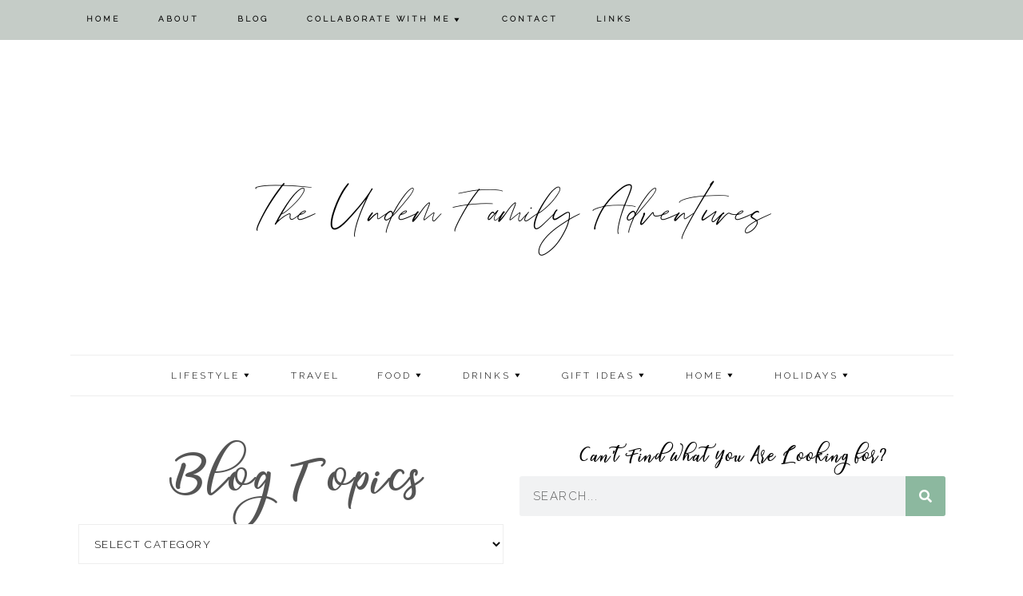

--- FILE ---
content_type: text/html; charset=UTF-8
request_url: https://lexienoelleundem.com/tag/sustainability/
body_size: 40585
content:
<!DOCTYPE html>
<html lang="en-US">
<head ><script>if(navigator.userAgent.match(/MSIE|Internet Explorer/i)||navigator.userAgent.match(/Trident\/7\..*?rv:11/i)){var href=document.location.href;if(!href.match(/[?&]nowprocket/)){if(href.indexOf("?")==-1){if(href.indexOf("#")==-1){document.location.href=href+"?nowprocket=1"}else{document.location.href=href.replace("#","?nowprocket=1#")}}else{if(href.indexOf("#")==-1){document.location.href=href+"&nowprocket=1"}else{document.location.href=href.replace("#","&nowprocket=1#")}}}}</script><script>class RocketLazyLoadScripts{constructor(e){this.v="1.2.3",this.triggerEvents=e,this.userEventHandler=this._triggerListener.bind(this),this.touchStartHandler=this._onTouchStart.bind(this),this.touchMoveHandler=this._onTouchMove.bind(this),this.touchEndHandler=this._onTouchEnd.bind(this),this.clickHandler=this._onClick.bind(this),this.interceptedClicks=[],window.addEventListener("pageshow",t=>{this.persisted=t.persisted}),window.addEventListener("DOMContentLoaded",()=>{this._preconnect3rdParties()}),this.delayedScripts={normal:[],async:[],defer:[]},this.trash=[],this.allJQueries=[]}_addUserInteractionListener(t){if(document.hidden){t._triggerListener();return}this.triggerEvents.forEach(e=>window.addEventListener(e,t.userEventHandler,{passive:!0})),window.addEventListener("touchstart",t.touchStartHandler,{passive:!0}),window.addEventListener("mousedown",t.touchStartHandler),document.addEventListener("visibilitychange",t.userEventHandler)}_removeUserInteractionListener(){this.triggerEvents.forEach(t=>window.removeEventListener(t,this.userEventHandler,{passive:!0})),document.removeEventListener("visibilitychange",this.userEventHandler)}_onTouchStart(t){"HTML"!==t.target.tagName&&(window.addEventListener("touchend",this.touchEndHandler),window.addEventListener("mouseup",this.touchEndHandler),window.addEventListener("touchmove",this.touchMoveHandler,{passive:!0}),window.addEventListener("mousemove",this.touchMoveHandler),t.target.addEventListener("click",this.clickHandler),this._renameDOMAttribute(t.target,"onclick","rocket-onclick"),this._pendingClickStarted())}_onTouchMove(t){window.removeEventListener("touchend",this.touchEndHandler),window.removeEventListener("mouseup",this.touchEndHandler),window.removeEventListener("touchmove",this.touchMoveHandler,{passive:!0}),window.removeEventListener("mousemove",this.touchMoveHandler),t.target.removeEventListener("click",this.clickHandler),this._renameDOMAttribute(t.target,"rocket-onclick","onclick"),this._pendingClickFinished()}_onTouchEnd(t){window.removeEventListener("touchend",this.touchEndHandler),window.removeEventListener("mouseup",this.touchEndHandler),window.removeEventListener("touchmove",this.touchMoveHandler,{passive:!0}),window.removeEventListener("mousemove",this.touchMoveHandler)}_onClick(t){t.target.removeEventListener("click",this.clickHandler),this._renameDOMAttribute(t.target,"rocket-onclick","onclick"),this.interceptedClicks.push(t),t.preventDefault(),t.stopPropagation(),t.stopImmediatePropagation(),this._pendingClickFinished()}_replayClicks(){window.removeEventListener("touchstart",this.touchStartHandler,{passive:!0}),window.removeEventListener("mousedown",this.touchStartHandler),this.interceptedClicks.forEach(t=>{t.target.dispatchEvent(new MouseEvent("click",{view:t.view,bubbles:!0,cancelable:!0}))})}_waitForPendingClicks(){return new Promise(t=>{this._isClickPending?this._pendingClickFinished=t:t()})}_pendingClickStarted(){this._isClickPending=!0}_pendingClickFinished(){this._isClickPending=!1}_renameDOMAttribute(t,e,r){t.hasAttribute&&t.hasAttribute(e)&&(event.target.setAttribute(r,event.target.getAttribute(e)),event.target.removeAttribute(e))}_triggerListener(){this._removeUserInteractionListener(this),"loading"===document.readyState?document.addEventListener("DOMContentLoaded",this._loadEverythingNow.bind(this)):this._loadEverythingNow()}_preconnect3rdParties(){let t=[];document.querySelectorAll("script[type=rocketlazyloadscript]").forEach(e=>{if(e.hasAttribute("src")){let r=new URL(e.src).origin;r!==location.origin&&t.push({src:r,crossOrigin:e.crossOrigin||"module"===e.getAttribute("data-rocket-type")})}}),t=[...new Map(t.map(t=>[JSON.stringify(t),t])).values()],this._batchInjectResourceHints(t,"preconnect")}async _loadEverythingNow(){this.lastBreath=Date.now(),this._delayEventListeners(this),this._delayJQueryReady(this),this._handleDocumentWrite(),this._registerAllDelayedScripts(),this._preloadAllScripts(),await this._loadScriptsFromList(this.delayedScripts.normal),await this._loadScriptsFromList(this.delayedScripts.defer),await this._loadScriptsFromList(this.delayedScripts.async);try{await this._triggerDOMContentLoaded(),await this._triggerWindowLoad()}catch(t){console.error(t)}window.dispatchEvent(new Event("rocket-allScriptsLoaded")),this._waitForPendingClicks().then(()=>{this._replayClicks()}),this._emptyTrash()}_registerAllDelayedScripts(){document.querySelectorAll("script[type=rocketlazyloadscript]").forEach(t=>{t.hasAttribute("data-rocket-src")?t.hasAttribute("async")&&!1!==t.async?this.delayedScripts.async.push(t):t.hasAttribute("defer")&&!1!==t.defer||"module"===t.getAttribute("data-rocket-type")?this.delayedScripts.defer.push(t):this.delayedScripts.normal.push(t):this.delayedScripts.normal.push(t)})}async _transformScript(t){return new Promise((await this._littleBreath(),navigator.userAgent.indexOf("Firefox/")>0||""===navigator.vendor)?e=>{let r=document.createElement("script");[...t.attributes].forEach(t=>{let e=t.nodeName;"type"!==e&&("data-rocket-type"===e&&(e="type"),"data-rocket-src"===e&&(e="src"),r.setAttribute(e,t.nodeValue))}),t.text&&(r.text=t.text),r.hasAttribute("src")?(r.addEventListener("load",e),r.addEventListener("error",e)):(r.text=t.text,e());try{t.parentNode.replaceChild(r,t)}catch(i){e()}}:async e=>{function r(){t.setAttribute("data-rocket-status","failed"),e()}try{let i=t.getAttribute("data-rocket-type"),n=t.getAttribute("data-rocket-src");t.text,i?(t.type=i,t.removeAttribute("data-rocket-type")):t.removeAttribute("type"),t.addEventListener("load",function r(){t.setAttribute("data-rocket-status","executed"),e()}),t.addEventListener("error",r),n?(t.removeAttribute("data-rocket-src"),t.src=n):t.src="data:text/javascript;base64,"+window.btoa(unescape(encodeURIComponent(t.text)))}catch(s){r()}})}async _loadScriptsFromList(t){let e=t.shift();return e&&e.isConnected?(await this._transformScript(e),this._loadScriptsFromList(t)):Promise.resolve()}_preloadAllScripts(){this._batchInjectResourceHints([...this.delayedScripts.normal,...this.delayedScripts.defer,...this.delayedScripts.async],"preload")}_batchInjectResourceHints(t,e){var r=document.createDocumentFragment();t.forEach(t=>{let i=t.getAttribute&&t.getAttribute("data-rocket-src")||t.src;if(i){let n=document.createElement("link");n.href=i,n.rel=e,"preconnect"!==e&&(n.as="script"),t.getAttribute&&"module"===t.getAttribute("data-rocket-type")&&(n.crossOrigin=!0),t.crossOrigin&&(n.crossOrigin=t.crossOrigin),t.integrity&&(n.integrity=t.integrity),r.appendChild(n),this.trash.push(n)}}),document.head.appendChild(r)}_delayEventListeners(t){let e={};function r(t,r){!function t(r){!e[r]&&(e[r]={originalFunctions:{add:r.addEventListener,remove:r.removeEventListener},eventsToRewrite:[]},r.addEventListener=function(){arguments[0]=i(arguments[0]),e[r].originalFunctions.add.apply(r,arguments)},r.removeEventListener=function(){arguments[0]=i(arguments[0]),e[r].originalFunctions.remove.apply(r,arguments)});function i(t){return e[r].eventsToRewrite.indexOf(t)>=0?"rocket-"+t:t}}(t),e[t].eventsToRewrite.push(r)}function i(t,e){let r=t[e];Object.defineProperty(t,e,{get:()=>r||function(){},set(i){t["rocket"+e]=r=i}})}r(document,"DOMContentLoaded"),r(window,"DOMContentLoaded"),r(window,"load"),r(window,"pageshow"),r(document,"readystatechange"),i(document,"onreadystatechange"),i(window,"onload"),i(window,"onpageshow")}_delayJQueryReady(t){let e;function r(r){if(r&&r.fn&&!t.allJQueries.includes(r)){r.fn.ready=r.fn.init.prototype.ready=function(e){return t.domReadyFired?e.bind(document)(r):document.addEventListener("rocket-DOMContentLoaded",()=>e.bind(document)(r)),r([])};let i=r.fn.on;r.fn.on=r.fn.init.prototype.on=function(){if(this[0]===window){function t(t){return t.split(" ").map(t=>"load"===t||0===t.indexOf("load.")?"rocket-jquery-load":t).join(" ")}"string"==typeof arguments[0]||arguments[0]instanceof String?arguments[0]=t(arguments[0]):"object"==typeof arguments[0]&&Object.keys(arguments[0]).forEach(e=>{let r=arguments[0][e];delete arguments[0][e],arguments[0][t(e)]=r})}return i.apply(this,arguments),this},t.allJQueries.push(r)}e=r}r(window.jQuery),Object.defineProperty(window,"jQuery",{get:()=>e,set(t){r(t)}})}async _triggerDOMContentLoaded(){this.domReadyFired=!0,await this._littleBreath(),document.dispatchEvent(new Event("rocket-DOMContentLoaded")),await this._littleBreath(),window.dispatchEvent(new Event("rocket-DOMContentLoaded")),await this._littleBreath(),document.dispatchEvent(new Event("rocket-readystatechange")),await this._littleBreath(),document.rocketonreadystatechange&&document.rocketonreadystatechange()}async _triggerWindowLoad(){await this._littleBreath(),window.dispatchEvent(new Event("rocket-load")),await this._littleBreath(),window.rocketonload&&window.rocketonload(),await this._littleBreath(),this.allJQueries.forEach(t=>t(window).trigger("rocket-jquery-load")),await this._littleBreath();let t=new Event("rocket-pageshow");t.persisted=this.persisted,window.dispatchEvent(t),await this._littleBreath(),window.rocketonpageshow&&window.rocketonpageshow({persisted:this.persisted})}_handleDocumentWrite(){let t=new Map;document.write=document.writeln=function(e){let r=document.currentScript;r||console.error("WPRocket unable to document.write this: "+e);let i=document.createRange(),n=r.parentElement,s=t.get(r);void 0===s&&(s=r.nextSibling,t.set(r,s));let a=document.createDocumentFragment();i.setStart(a,0),a.appendChild(i.createContextualFragment(e)),n.insertBefore(a,s)}}async _littleBreath(){Date.now()-this.lastBreath>45&&(await this._requestAnimFrame(),this.lastBreath=Date.now())}async _requestAnimFrame(){return document.hidden?new Promise(t=>setTimeout(t)):new Promise(t=>requestAnimationFrame(t))}_emptyTrash(){this.trash.forEach(t=>t.remove())}}</script>
<meta charset="UTF-8" />
<meta name="viewport" content="width=device-width, initial-scale=1" />
<meta name='robots' content='index, follow, max-image-preview:large, max-snippet:-1, max-video-preview:-1' />
<!-- Google tag (gtag.js) consent mode dataLayer added by Site Kit -->
<script type="rocketlazyloadscript" data-rocket-type="text/javascript" id="google_gtagjs-js-consent-mode-data-layer">
/* <![CDATA[ */
window.dataLayer = window.dataLayer || [];function gtag(){dataLayer.push(arguments);}
gtag('consent', 'default', {"ad_personalization":"denied","ad_storage":"denied","ad_user_data":"denied","analytics_storage":"denied","functionality_storage":"denied","security_storage":"denied","personalization_storage":"denied","region":["AT","BE","BG","CH","CY","CZ","DE","DK","EE","ES","FI","FR","GB","GR","HR","HU","IE","IS","IT","LI","LT","LU","LV","MT","NL","NO","PL","PT","RO","SE","SI","SK"],"wait_for_update":500});
window._googlesitekitConsentCategoryMap = {"statistics":["analytics_storage"],"marketing":["ad_storage","ad_user_data","ad_personalization"],"functional":["functionality_storage","security_storage"],"preferences":["personalization_storage"]};
window._googlesitekitConsents = {"ad_personalization":"denied","ad_storage":"denied","ad_user_data":"denied","analytics_storage":"denied","functionality_storage":"denied","security_storage":"denied","personalization_storage":"denied","region":["AT","BE","BG","CH","CY","CZ","DE","DK","EE","ES","FI","FR","GB","GR","HR","HU","IE","IS","IT","LI","LT","LU","LV","MT","NL","NO","PL","PT","RO","SE","SI","SK"],"wait_for_update":500};
/* ]]> */
</script>
<!-- End Google tag (gtag.js) consent mode dataLayer added by Site Kit -->

	<!-- This site is optimized with the Yoast SEO Premium plugin v26.7 (Yoast SEO v26.9) - https://yoast.com/product/yoast-seo-premium-wordpress/ -->
	<title>Sustainability Archives - The Undem Family Adventures</title>
<link data-rocket-preload as="style" href="[data-uri]" rel="preload" data-type="kppassive" data-kplinkhref="https://fonts.googleapis.com/css?family=Raleway%3A300%2C100%7CLato%7CPlayfair%20Display%7CLora%3A400%2C400italic&#038;display=swap">
<link href="[data-uri]" media="print" onload="this.media=&#039;all&#039;" rel="stylesheet" data-type="kppassive" data-kplinkhref="https://fonts.googleapis.com/css?family=Raleway%3A300%2C100%7CLato%7CPlayfair%20Display%7CLora%3A400%2C400italic&#038;display=swap">
<noscript data-wpr-hosted-gf-parameters=""><link rel="stylesheet" href="[data-uri]" data-type="kppassive" data-kplinkhref="https://fonts.googleapis.com/css?family=Raleway%3A300%2C100%7CLato%7CPlayfair%20Display%7CLora%3A400%2C400italic&#038;display=swap"></noscript>
	<link rel="canonical" href="https://lexienoelleundem.com/tag/sustainability/" />
	<meta property="og:locale" content="en_US" />
	<meta property="og:type" content="article" />
	<meta property="og:title" content="Sustainability Archives" />
	<meta property="og:url" content="https://lexienoelleundem.com/tag/sustainability/" />
	<meta property="og:site_name" content="The Undem Family Adventures" />
	<meta name="twitter:card" content="summary_large_image" />
	<script type="application/ld+json" class="yoast-schema-graph">{"@context":"https://schema.org","@graph":[{"@type":"CollectionPage","@id":"https://lexienoelleundem.com/tag/sustainability/","url":"https://lexienoelleundem.com/tag/sustainability/","name":"Sustainability Archives - The Undem Family Adventures","isPartOf":{"@id":"https://lexienoelleundem.com/#website"},"primaryImageOfPage":{"@id":"https://lexienoelleundem.com/tag/sustainability/#primaryimage"},"image":{"@id":"https://lexienoelleundem.com/tag/sustainability/#primaryimage"},"thumbnailUrl":"https://lexienoelleundem.com/wp-content/uploads/2023/09/20230929_080308_0000.png","breadcrumb":{"@id":"https://lexienoelleundem.com/tag/sustainability/#breadcrumb"},"inLanguage":"en-US"},{"@type":"ImageObject","inLanguage":"en-US","@id":"https://lexienoelleundem.com/tag/sustainability/#primaryimage","url":"https://lexienoelleundem.com/wp-content/uploads/2023/09/20230929_080308_0000.png","contentUrl":"https://lexienoelleundem.com/wp-content/uploads/2023/09/20230929_080308_0000.png","width":1080,"height":1920},{"@type":"BreadcrumbList","@id":"https://lexienoelleundem.com/tag/sustainability/#breadcrumb","itemListElement":[{"@type":"ListItem","position":1,"name":"Home","item":"https://lexienoelleundem.com/"},{"@type":"ListItem","position":2,"name":"Sustainability"}]},{"@type":"WebSite","@id":"https://lexienoelleundem.com/#website","url":"https://lexienoelleundem.com/","name":"The Undem Family Adventures","description":"Do Kindness, Recklessly. @lexienoelleundem","publisher":{"@id":"https://lexienoelleundem.com/#organization"},"potentialAction":[{"@type":"SearchAction","target":{"@type":"EntryPoint","urlTemplate":"https://lexienoelleundem.com/?s={search_term_string}"},"query-input":{"@type":"PropertyValueSpecification","valueRequired":true,"valueName":"search_term_string"}}],"inLanguage":"en-US"},{"@type":"Organization","@id":"https://lexienoelleundem.com/#organization","name":"The Undem Family Adventures","url":"https://lexienoelleundem.com/","logo":{"@type":"ImageObject","inLanguage":"en-US","@id":"https://lexienoelleundem.com/#/schema/logo/image/","url":"https://lexienoelleundem.com/wp-content/uploads/2024/07/The-Undem-Family-Adventues-Logo.png","contentUrl":"https://lexienoelleundem.com/wp-content/uploads/2024/07/The-Undem-Family-Adventues-Logo.png","width":500,"height":500,"caption":"The Undem Family Adventures"},"image":{"@id":"https://lexienoelleundem.com/#/schema/logo/image/"}}]}</script>
	<!-- / Yoast SEO Premium plugin. -->


<link rel='dns-prefetch' href='//the-undem-family-adventures.kit.com' />
<link rel='dns-prefetch' href='//static.addtoany.com' />
<link rel='dns-prefetch' href='//scripts.scriptwrapper.com' />
<link rel='dns-prefetch' href='//www.googletagmanager.com' />
<link rel='dns-prefetch' href='//js.stripe.com' />
<link rel='dns-prefetch' href='//fonts.googleapis.com' />
<link href='https://fonts.gstatic.com' crossorigin rel='preconnect' />
<link rel="alternate" type="application/rss+xml" title="The Undem Family Adventures &raquo; Feed" href="https://lexienoelleundem.com/feed/" />
<link rel="alternate" type="application/rss+xml" title="The Undem Family Adventures &raquo; Comments Feed" href="https://lexienoelleundem.com/comments/feed/" />
<link rel="alternate" type="application/rss+xml" title="The Undem Family Adventures &raquo; Sustainability Tag Feed" href="https://lexienoelleundem.com/tag/sustainability/feed/" />
<script type="rocketlazyloadscript">(()=>{"use strict";const e=[400,500,600,700,800,900],t=e=>`wprm-min-${e}`,n=e=>`wprm-max-${e}`,s=new Set,o="ResizeObserver"in window,r=o?new ResizeObserver((e=>{for(const t of e)c(t.target)})):null,i=.5/(window.devicePixelRatio||1);function c(s){const o=s.getBoundingClientRect().width||0;for(let r=0;r<e.length;r++){const c=e[r],a=o<=c+i;o>c+i?s.classList.add(t(c)):s.classList.remove(t(c)),a?s.classList.add(n(c)):s.classList.remove(n(c))}}function a(e){s.has(e)||(s.add(e),r&&r.observe(e),c(e))}!function(e=document){e.querySelectorAll(".wprm-recipe").forEach(a)}();if(new MutationObserver((e=>{for(const t of e)for(const e of t.addedNodes)e instanceof Element&&(e.matches?.(".wprm-recipe")&&a(e),e.querySelectorAll?.(".wprm-recipe").forEach(a))})).observe(document.documentElement,{childList:!0,subtree:!0}),!o){let e=0;addEventListener("resize",(()=>{e&&cancelAnimationFrame(e),e=requestAnimationFrame((()=>s.forEach(c)))}),{passive:!0})}})();</script><style id='wp-img-auto-sizes-contain-inline-css' type='text/css'>
img:is([sizes=auto i],[sizes^="auto," i]){contain-intrinsic-size:3000px 1500px}
/*# sourceURL=wp-img-auto-sizes-contain-inline-css */
</style>
<link rel='stylesheet' id='sbi_styles-css' href='https://lexienoelleundem.com/wp-content/plugins/instagram-feed/css/sbi-styles.min.css?ver=6.10.0' type='text/css' media='all' />
<link data-minify="1" rel='stylesheet' id='amelia-may-css' href='https://lexienoelleundem.com/wp-content/cache/min/1/wp-content/themes/blogpixieameliamay/style.css?ver=1770132363' type='text/css' media='all' />
<style id='amelia-may-inline-css' type='text/css'>

		
		a:hover,
		a:focus,
.entry-title a:hover,
.entry-title a:focus,
.featured-content .entry-header .entry-title a:hover,
#jp-relatedposts .jp-relatedposts-items .jp-relatedposts-post .jp-relatedposts-post-title a:hover,
.wpcf7-form input[type="submit"],
.woocommerce .product-title:hover {
			color: #c5ccc7;
		}
		
::selection,
		blockquote,
.archive-description,
.author-box,
.sidebar .widget.enews-widget,
.genesis-nav-menu .sub-menu,
.after-entry.widget-area .widget.enews-widget,
.site-footer,
.js .nav-secondary,
.nav-secondary .sub-menu-toggle, 
.archive-pagination li a, 
.pagination-next.alignright a, 
.pagination-previous.alignleft a,
.more-link,
.wpcf7-form input[type="submit"],
.woocommerce #respond input#submit, .woocommerce a.button, .woocommerce button.button, .woocommerce input.button,
.woocommerce div.product form.cart .button,  .woocommerce #respond input#submit.alt, .woocommerce a.button.alt, .woocommerce button.button.alt, .woocommerce input.button.alt,
.category-page-widget .more-from-category a,
.footer-widgets,
.site-footer {
			background-color: #c5ccc7;
		}
			
		

		a,
		.featured-content .entry-title,
		.featured-content .entry-header .entry-title a,
		#jp-relatedposts .jp-relatedposts-items .jp-relatedposts-post .jp-relatedposts-post-title a,
		.site-title a,
.site-title a:hover,
.site-title a:focus,
.comment-reply-link,
.footer-widgets a {
			color: #8cb89f;
		}
		
		
		}
		
/*# sourceURL=amelia-may-inline-css */
</style>
<style id='wp-emoji-styles-inline-css' type='text/css'>

	img.wp-smiley, img.emoji {
		display: inline !important;
		border: none !important;
		box-shadow: none !important;
		height: 1em !important;
		width: 1em !important;
		margin: 0 0.07em !important;
		vertical-align: -0.1em !important;
		background: none !important;
		padding: 0 !important;
	}
/*# sourceURL=wp-emoji-styles-inline-css */
</style>
<link rel='stylesheet' id='wp-block-library-css' href='https://lexienoelleundem.com/wp-content/plugins/gutenberg/build/styles/block-library/style.min.css?ver=22.4.3' type='text/css' media='all' />
<style id='classic-theme-styles-inline-css' type='text/css'>
.wp-block-button__link{background-color:#32373c;border-radius:9999px;box-shadow:none;color:#fff;font-size:1.125em;padding:calc(.667em + 2px) calc(1.333em + 2px);text-decoration:none}.wp-block-file__button{background:#32373c;color:#fff}.wp-block-accordion-heading{margin:0}.wp-block-accordion-heading__toggle{background-color:inherit!important;color:inherit!important}.wp-block-accordion-heading__toggle:not(:focus-visible){outline:none}.wp-block-accordion-heading__toggle:focus,.wp-block-accordion-heading__toggle:hover{background-color:inherit!important;border:none;box-shadow:none;color:inherit;padding:var(--wp--preset--spacing--20,1em) 0;text-decoration:none}.wp-block-accordion-heading__toggle:focus-visible{outline:auto;outline-offset:0}
/*# sourceURL=https://lexienoelleundem.com/wp-content/plugins/gutenberg/build/styles/block-library/classic.min.css */
</style>
<link data-minify="1" rel='stylesheet' id='ap-block-posts-style-css' href='https://lexienoelleundem.com/wp-content/cache/min/1/wp-content/plugins/advanced-post-block/build/view.css?ver=1770132363' type='text/css' media='all' />
<style id='gutena-tabs-style-inline-css' type='text/css'>
.gutena-tabs-block{display:flex;flex-direction:column;position:relative;row-gap:var(--gutena--tabs-tab-after-gap,10px)}@media only screen and (max-width:780px)and (min-width:361px){.gutena-tabs-block.tablet-scroll>.gutena-tabs-tab{flex-wrap:nowrap;justify-content:flex-start!important;overflow:auto;white-space:nowrap}.gutena-tabs-block.tablet-scroll>.gutena-tabs-tab>.gutena-tab-title{flex:1 0 auto}}@media only screen and (max-width:360px){.gutena-tabs-block.mobile-scroll>.gutena-tabs-tab{flex-wrap:nowrap;justify-content:flex-start!important;overflow:auto;white-space:nowrap}.gutena-tabs-block.mobile-scroll>.gutena-tabs-tab>.gutena-tab-title{flex:1 0 auto}}.gutena-tabs-block>.gutena-tabs-tab{display:flex;flex-wrap:wrap;gap:var(--gutena--tabs-tab-spacing,10px);justify-content:flex-start;list-style:none;margin:0;padding:0;position:relative}.gutena-tabs-block>.gutena-tabs-tab .gutena-tab-title{min-width:var(--gutena--tabs-tab-min-width)}.gutena-tabs-block>.gutena-tabs-tab.tab-center{justify-content:center}.gutena-tabs-block>.gutena-tabs-tab.tab-right{justify-content:flex-end}.gutena-tabs-block>.gutena-tabs-tab.tab-flex .gutena-tab-title{flex:1 0 var(--gutena--tabs-tab-min-width,auto);min-width:none}.gutena-tabs-block>.gutena-tabs-tab>.gutena-tab-title{background:var(--gutena--tabs-tab-background-gradient-color,var(--gutena--tabs-tab-background-color,#fff));border-bottom:var(--gutena--tabs-tab-border-bottom);border-left:var(--gutena--tabs-tab-border-left);border-radius:var(--gutena--tabs-tab-border-radius);border-right:var(--gutena--tabs-tab-border-right);border-top:var(--gutena--tabs-tab-border-top);box-shadow:var(--gutena--tabs-tab-box-shadow);color:var(--gutena--tabs-tab-text-color,#000);cursor:pointer;font-family:var(--gutena--tabs-tab-font-family,inherit);font-size:var(--gutena--tabs-tab-font-size,14px);font-style:var(--gutena--tabs-tab-font-style);font-weight:var(--gutena--tabs-tab-font-weight);padding:var(--gutena--tabs-tab-padding);position:relative;text-align:center;text-transform:var(--gutena--tabs-tab-text-transfrom)}@media only screen and (max-width:780px){.gutena-tabs-block>.gutena-tabs-tab>.gutena-tab-title{padding:var(--gutena--tabs-tab-padding-tablet,var(--gutena--tabs-tab-padding))}}@media only screen and (max-width:360px){.gutena-tabs-block>.gutena-tabs-tab>.gutena-tab-title{padding:var(--gutena--tabs-tab-padding-mobile,var(--gutena--tabs-tab-padding-tablet,var(--gutena--tabs-tab-padding)))}}.gutena-tabs-block>.gutena-tabs-tab>.gutena-tab-title:hover{background:var(--gutena--tabs-tab-hover-background-gradient-color,var(--gutena--tabs-tab-hover-background-color,#fff));border-bottom:var(--gutena--tabs-tab-hover-border-bottom,var(--gutena--tabs-tab-border-bottom));border-left:var(--gutena--tabs-tab-hover-border-left,var(--gutena--tabs-tab-border-left));border-radius:var(--gutena--tabs-tab-hover-border-radius,var(--gutena--tabs-tab-border-radius));border-right:var(--gutena--tabs-tab-hover-border-right,var(--gutena--tabs-tab-border-right));border-top:var(--gutena--tabs-tab-hover-border-top,var(--gutena--tabs-tab-border-top));box-shadow:var(--gutena--tabs-tab-hover-box-shadow,var(--gutena--tabs-tab-box-shadow));color:var(--gutena--tabs-tab-hover-text-color,var(--gutena--tabs-tab-text-color,#000));z-index:4}.gutena-tabs-block>.gutena-tabs-tab>.gutena-tab-title:hover>.gutena-tab-title-content .gutena-tab-title-icon svg{fill:var(--gutena--tabs-tab-hover-icon-color)}.gutena-tabs-block>.gutena-tabs-tab>.gutena-tab-title.active{background:var(--gutena--tabs-tab-active-background-gradient-color,var(--gutena--tabs-tab-active-background-color,#fff));border-bottom:var(--gutena--tabs-tab-active-border-bottom);border-left:var(--gutena--tabs-tab-active-border-left);border-radius:var(--gutena--tabs-tab-active-border-radius);border-right:var(--gutena--tabs-tab-active-border-right);border-top:var(--gutena--tabs-tab-active-border-top);box-shadow:var(--gutena--tabs-tab-active-box-shadow);color:var(--gutena--tabs-tab-active-text-color,#000);z-index:4}.gutena-tabs-block>.gutena-tabs-tab>.gutena-tab-title.active>.gutena-tab-title-content .gutena-tab-title-icon svg{fill:var(--gutena--tabs-tab-active-icon-color)}.gutena-tabs-block>.gutena-tabs-tab>.gutena-tab-title.active>.gutena-tab-title-content .gutena-tab-title-icon svg path{stroke-width:5px}.gutena-tabs-block>.gutena-tabs-tab>.gutena-tab-title>.gutena-tab-title-content{align-items:center;display:inline-flex;flex-direction:row;height:100%;justify-content:center}.gutena-tabs-block>.gutena-tabs-tab>.gutena-tab-title>.gutena-tab-title-content .gutena-tab-title-icon{height:100%}.gutena-tabs-block>.gutena-tabs-tab>.gutena-tab-title>.gutena-tab-title-content .gutena-tab-title-icon svg{fill:var(--gutena--tabs-tab-icon-color);height:100%}.gutena-tabs-block>.gutena-tabs-tab>.gutena-tab-title>.gutena-tab-title-content.icon-left .gutena-tab-title-icon{margin-left:-3px;margin-right:calc(var(--gutena--tabs-tab-icon-spacing, 10)*1px)}.gutena-tabs-block>.gutena-tabs-tab>.gutena-tab-title>.gutena-tab-title-content.icon-right{flex-direction:row-reverse}.gutena-tabs-block>.gutena-tabs-tab>.gutena-tab-title>.gutena-tab-title-content.icon-right .gutena-tab-title-icon{margin-left:calc(var(--gutena--tabs-tab-icon-spacing, 10)*1px);margin-right:-3px}.gutena-tabs-block>.gutena-tabs-tab>.gutena-tab-title>.gutena-tab-title-content.icon-top{flex-direction:column}.gutena-tabs-block>.gutena-tabs-tab>.gutena-tab-title>.gutena-tab-title-content.icon-top .gutena-tab-title-icon{margin-bottom:calc(var(--gutena--tabs-tab-icon-spacing, 10)*1px)}.gutena-tabs-block>.gutena-tabs-content{margin:0!important;position:relative;z-index:2}.gutena-tabs-block>.gutena-tabs-content>.gutena-tab-block{background:var(--gutena--tabs-tab-container-background-gradient-color,var(--gutena--tabs-tab-container-background-color,#fff));border-bottom:var(--gutena--tabs-tab-container-border-bottom);border-left:var(--gutena--tabs-tab-container-border-left);border-radius:var(--gutena--tabs-tab-container-border-radius);border-right:var(--gutena--tabs-tab-container-border-right);border-top:var(--gutena--tabs-tab-container-border-top);box-shadow:var(--gutena--tabs-tab-container-box-shadow);color:var(--gutena--tabs-tab-container-text-color,#000);margin:0;padding:var(--gutena--tabs-tab-container-padding)}@media only screen and (max-width:780px){.gutena-tabs-block>.gutena-tabs-content>.gutena-tab-block{padding:var(--gutena--tabs-tab-container-padding-tablet,var(--gutena--tabs-tab-container-padding))}}@media only screen and (max-width:360px){.gutena-tabs-block>.gutena-tabs-content>.gutena-tab-block{padding:var(--gutena--tabs-tab-container-padding-mobile,var(--gutena--tabs-tab-container-padding-tablet,var(--gutena--tabs-tab-container-padding)))}}.gutena-tabs-block>.gutena-tabs-content>.gutena-tab-block:not(.active){display:none}

/*# sourceURL=https://lexienoelleundem.com/wp-content/plugins/gutena-tabs/build/style-index.css */
</style>
<link data-minify="1" rel='stylesheet' id='jetpack-layout-grid-css' href='https://lexienoelleundem.com/wp-content/cache/min/1/wp-content/plugins/layout-grid/style.css?ver=1770132363' type='text/css' media='all' />
<style id='ctrb-counters-style-inline-css' type='text/css'>
.dashicons{font-family:dashicons!important}.columns-1{grid-template-columns:repeat(1,1fr)}.columns-2{grid-template-columns:repeat(2,1fr)}.columns-3{grid-template-columns:repeat(3,1fr)}.columns-4{grid-template-columns:repeat(4,1fr)}.columns-5{grid-template-columns:repeat(5,1fr)}.columns-6{grid-template-columns:repeat(6,1fr)}.columns-7{grid-template-columns:repeat(7,1fr)}.columns-8{grid-template-columns:repeat(8,1fr)}.columns-9{grid-template-columns:repeat(9,1fr)}.columns-10{grid-template-columns:repeat(10,1fr)}.columns-11{grid-template-columns:repeat(11,1fr)}.columns-12{grid-template-columns:repeat(12,1fr)}@media(max-width:768px){.columns-tablet-1{grid-template-columns:repeat(1,1fr)}.columns-tablet-2{grid-template-columns:repeat(2,1fr)}.columns-tablet-3{grid-template-columns:repeat(3,1fr)}.columns-tablet-4{grid-template-columns:repeat(4,1fr)}.columns-tablet-5{grid-template-columns:repeat(5,1fr)}.columns-tablet-6{grid-template-columns:repeat(6,1fr)}.columns-tablet-7{grid-template-columns:repeat(7,1fr)}.columns-tablet-8{grid-template-columns:repeat(8,1fr)}.columns-tablet-9{grid-template-columns:repeat(9,1fr)}.columns-tablet-10{grid-template-columns:repeat(10,1fr)}.columns-tablet-11{grid-template-columns:repeat(11,1fr)}.columns-tablet-12{grid-template-columns:repeat(12,1fr)}}@media(max-width:576px){.columns-mobile-1{grid-template-columns:repeat(1,1fr)}.columns-mobile-2{grid-template-columns:repeat(2,1fr)}.columns-mobile-3{grid-template-columns:repeat(3,1fr)}.columns-mobile-4{grid-template-columns:repeat(4,1fr)}.columns-mobile-5{grid-template-columns:repeat(5,1fr)}.columns-mobile-6{grid-template-columns:repeat(6,1fr)}.columns-mobile-7{grid-template-columns:repeat(7,1fr)}.columns-mobile-8{grid-template-columns:repeat(8,1fr)}.columns-mobile-9{grid-template-columns:repeat(9,1fr)}.columns-mobile-10{grid-template-columns:repeat(10,1fr)}.columns-mobile-11{grid-template-columns:repeat(11,1fr)}.columns-mobile-12{grid-template-columns:repeat(12,1fr)}}.wp-block-ctrb-counters *{box-sizing:border-box}.wp-block-ctrb-counters .number.rolling{align-items:flex-start;display:inline-flex}.wp-block-ctrb-counters .number.rolling .digit{display:inline-block;height:1em;line-height:1em;overflow:hidden}.wp-block-ctrb-counters .number.rolling .digit-inner{display:block;line-height:1em;will-change:transform}.wp-block-ctrb-counters .ctrbCounters{display:grid}.wp-block-ctrb-counters .ctrbCounters>div{align-items:center;display:flex;justify-content:center}.wp-block-ctrb-counters .ctrbCounters .counter{display:flex;flex-direction:column;justify-content:center}.wp-block-ctrb-counters .ctrbCounters .counter .counterIcon{margin-bottom:5px}.wp-block-ctrb-counters .ctrbCounters .counter .counterIcon i{font-style:inherit}.wp-block-ctrb-counters .ctrbCounters .counter .counterIcon .icon-container{align-items:center;display:flex;flex-shrink:0;justify-content:center}.wp-block-ctrb-counters .ctrbCounters .counter .counterNumber{line-height:1.2em;margin:0 0 10px}.wp-block-ctrb-counters .ctrbCounters .counter .counterLabel,.wp-block-ctrb-counters .ctrbCounters .counter .counterSubLabel{margin:0}.wp-block-ctrb-counters .ctrbCounters .counter .counterSubLabel{margin-bottom:8px}.wp-block-ctrb-counters .ctrbCounters .counter .counterIconLabel{align-items:center;display:inline-flex}.wp-block-ctrb-counters .ctrbCounters .counter .counterIconLabel i{font-style:inherit;margin-right:10px}.wp-block-ctrb-counters .ctrbCounters .counter.theme14{align-items:flex-start;flex-direction:row;justify-content:flex-start;min-height:132px}.wp-block-ctrb-counters .ctrbCounters .counter.theme14 .counterIcon{height:100%;width:100%}.wp-block-ctrb-counters .ctrbCounters .counter.theme14 .counterIcon .icon-container{align-items:center;border-radius:16px 0 0 16px;display:flex;height:100%;justify-content:center;width:100%}.wp-block-ctrb-counters .ctrbCounters .counter.theme14 .counterContent{align-items:flex-start;display:flex;flex-direction:column;height:100%;justify-content:center;padding:32px;width:100%}.wp-block-ctrb-counters .ctrbCounters .counter.theme4,.wp-block-ctrb-counters .ctrbCounters .counter.theme5,.wp-block-ctrb-counters .ctrbCounters .counter.theme6{transition:box-shadow .3s ease}.wp-block-ctrb-counters .ctrbCounters .counter.theme4 .counterNumber,.wp-block-ctrb-counters .ctrbCounters .counter.theme5 .counterNumber,.wp-block-ctrb-counters .ctrbCounters .counter.theme6 .counterNumber{margin-bottom:4px}.wp-block-ctrb-counters .ctrbCounters .counter.theme13 .counterIcon,.wp-block-ctrb-counters .ctrbCounters .counter.theme7 .counterIcon{align-items:center;display:flex;margin-bottom:16px}.wp-block-ctrb-counters .ctrbCounters .counter.theme8{align-items:center;flex-direction:row;gap:10px;justify-content:flex-start}.wp-block-ctrb-counters .ctrbCounters .counter.theme8 .counterIcon{align-items:center;display:flex}.wp-block-ctrb-counters .ctrbCounters .counter.theme8 .counterIcon .icon-container{align-items:center;border-radius:8px;display:flex;flex-shrink:0;justify-content:center}.wp-block-ctrb-counters .ctrbCounters .counter.theme11{align-items:center;justify-content:center}.wp-block-ctrb-counters .ctrbCounters .counter.theme11 .counterNumber{align-items:center;display:flex;flex-direction:column;gap:5px;justify-content:center;transition:all .3s ease-in-out}.wp-block-ctrb-counters .counterIcon i.animate-end,.wp-block-ctrb-counters .counterIconLabel i.animate-end{animation:bounceIcon .6s ease forwards}@keyframes bounceIcon{0%{transform:scale(1)}30%{transform:scale(1.3)}50%{transform:scale(1)}70%{transform:scale(1.2)}to{transform:scale(1)}}.wp-block-ctrb-counters .counterNumber .number{display:inline-block;transition:opacity .3s ease,transform .3s ease}.wp-block-ctrb-counters .counterNumber .number.bounce{transform-origin:center}.wp-block-ctrb-counters .counterNumber .number.fade{opacity:0}.wp-block-ctrb-counters .counterNumber .number.slideDown,.wp-block-ctrb-counters .counterNumber .number.slideLeft,.wp-block-ctrb-counters .counterNumber .number.slideRight,.wp-block-ctrb-counters .counterNumber .number.slideUp{opacity:0;will-change:transform,opacity}.wp-block-ctrb-counters .counterNumber .number.pulse{transform-origin:center}.wp-block-ctrb-counters .counterNumber .number.flip{backface-visibility:hidden;transform-origin:center;transform-style:preserve-3d}.wp-block-ctrb-counters .counterNumber .number.typewriter{opacity:1;transform:none}
.priumlok-overlay{align-items:center;backdrop-filter:blur(6px);background:hsla(0,0%,100%,.75);display:flex;inset:0;justify-content:center;pointer-events:all;position:absolute;z-index:20}.priumlok-overlay__content{background:#fff;border-radius:14px;box-shadow:0 20px 40px rgba(0,0,0,.15);max-width:280px;padding:24px 28px;text-align:center}.priumlok-overlay__icon{display:inline-block;font-size:28px;margin-bottom:10px}.priumlok-overlay__title{color:#111827;font-size:16px;font-weight:600;margin-bottom:6px}.priumlok-overlay__desc{color:#6b7280;font-size:14px;margin-bottom:14px}.priumlok-overlay__btn{background:linear-gradient(135deg,#667eea,#764ba2);border-radius:999px;color:#fff;display:inline-block;font-size:14px;font-weight:500;padding:8px 16px;text-decoration:none;transition:transform .2s ease,box-shadow .2s ease}.priumlok-overlay__btn:hover{box-shadow:0 10px 20px rgba(102,126,234,.35);transform:translateY(-1px)}

/*# sourceURL=https://lexienoelleundem.com/wp-content/plugins/counters-block/build/view.css */
</style>
<link data-minify="1" rel='stylesheet' id='hostinger-affiliate-plugin-block-frontend-css' href='https://lexienoelleundem.com/wp-content/cache/min/1/wp-content/plugins/hostinger-affiliate-plugin/assets/dist/frontend.css?ver=1770132363' type='text/css' media='all' />
<link data-minify="1" rel='stylesheet' id='coblocks-frontend-css' href='https://lexienoelleundem.com/wp-content/cache/min/1/wp-content/plugins/coblocks/dist/style-coblocks-1.css?ver=1770132363' type='text/css' media='all' />
<link data-minify="1" rel='stylesheet' id='coblocks-extensions-css' href='https://lexienoelleundem.com/wp-content/cache/min/1/wp-content/plugins/coblocks/dist/style-coblocks-extensions.css?ver=1770132363' type='text/css' media='all' />
<link data-minify="1" rel='stylesheet' id='coblocks-animation-css' href='https://lexienoelleundem.com/wp-content/cache/min/1/wp-content/plugins/coblocks/dist/style-coblocks-animation.css?ver=1770132363' type='text/css' media='all' />
<link data-minify="1" rel='stylesheet' id='wprm-public-css' href='https://lexienoelleundem.com/wp-content/cache/min/1/wp-content/plugins/wp-recipe-maker/dist/public-modern.css?ver=1770132363' type='text/css' media='all' />
<link data-minify="1" rel='stylesheet' id='wprmp-public-css' href='https://lexienoelleundem.com/wp-content/cache/min/1/wp-content/plugins/wp-recipe-maker-premium/dist/public-elite.css?ver=1770132363' type='text/css' media='all' />
<link data-minify="1" rel='stylesheet' id='font-awesome-7-css' href='https://lexienoelleundem.com/wp-content/cache/min/1/wp-content/plugins/counters-block/public/css/font-awesome.min.css?ver=1770132363' type='text/css' media='all' />
<link data-minify="1" rel='stylesheet' id='edd-blocks-css' href='https://lexienoelleundem.com/wp-content/cache/min/1/wp-content/plugins/easy-digital-downloads/includes/blocks/assets/css/edd-blocks.css?ver=1770132363' type='text/css' media='all' />
<style id='simple-social-icons-block-styles-inline-css' type='text/css'>
:where(.wp-block-social-links.is-style-logos-only) .wp-social-link-imdb{background-color:#f5c518;color:#000}:where(.wp-block-social-links:not(.is-style-logos-only)) .wp-social-link-imdb{background-color:#f5c518;color:#000}:where(.wp-block-social-links.is-style-logos-only) .wp-social-link-kofi{color:#72a5f2}:where(.wp-block-social-links:not(.is-style-logos-only)) .wp-social-link-kofi{background-color:#72a5f2;color:#fff}:where(.wp-block-social-links.is-style-logos-only) .wp-social-link-letterboxd{color:#202830}:where(.wp-block-social-links:not(.is-style-logos-only)) .wp-social-link-letterboxd{background-color:#3b45fd;color:#fff}:where(.wp-block-social-links.is-style-logos-only) .wp-social-link-signal{color:#3b45fd}:where(.wp-block-social-links:not(.is-style-logos-only)) .wp-social-link-signal{background-color:#3b45fd;color:#fff}:where(.wp-block-social-links.is-style-logos-only) .wp-social-link-youtube-music{color:red}:where(.wp-block-social-links:not(.is-style-logos-only)) .wp-social-link-youtube-music{background-color:red;color:#fff}:where(.wp-block-social-links.is-style-logos-only) .wp-social-link-diaspora{color:#000}:where(.wp-block-social-links:not(.is-style-logos-only)) .wp-social-link-diaspora{background-color:#3e4142;color:#fff}:where(.wp-block-social-links.is-style-logos-only) .wp-social-link-bloglovin{color:#000}:where(.wp-block-social-links:not(.is-style-logos-only)) .wp-social-link-bloglovin{background-color:#000;color:#fff}:where(.wp-block-social-links.is-style-logos-only) .wp-social-link-phone{color:#000}:where(.wp-block-social-links:not(.is-style-logos-only)) .wp-social-link-phone{background-color:#000;color:#fff}:where(.wp-block-social-links.is-style-logos-only) .wp-social-link-substack{color:#ff6719}:where(.wp-block-social-links:not(.is-style-logos-only)) .wp-social-link-substack{background-color:#ff6719;color:#fff}:where(.wp-block-social-links.is-style-logos-only) .wp-social-link-tripadvisor{color:#34e0a1}:where(.wp-block-social-links:not(.is-style-logos-only)) .wp-social-link-tripadvisor{background-color:#34e0a1;color:#fff}:where(.wp-block-social-links.is-style-logos-only) .wp-social-link-xing{color:#026466}:where(.wp-block-social-links:not(.is-style-logos-only)) .wp-social-link-xing{background-color:#026466;color:#fff}:where(.wp-block-social-links.is-style-logos-only) .wp-social-link-pixelfed{color:#000}:where(.wp-block-social-links:not(.is-style-logos-only)) .wp-social-link-pixelfed{background-color:#000;color:#fff}:where(.wp-block-social-links.is-style-logos-only) .wp-social-link-matrix{color:#000}:where(.wp-block-social-links:not(.is-style-logos-only)) .wp-social-link-matrix{background-color:#000;color:#fff}:where(.wp-block-social-links.is-style-logos-only) .wp-social-link-protonmail{color:#6d4aff}:where(.wp-block-social-links:not(.is-style-logos-only)) .wp-social-link-protonmail{background-color:#6d4aff;color:#fff}:where(.wp-block-social-links.is-style-logos-only) .wp-social-link-paypal{color:#003087}:where(.wp-block-social-links:not(.is-style-logos-only)) .wp-social-link-paypal{background-color:#003087;color:#fff}:where(.wp-block-social-links.is-style-logos-only) .wp-social-link-antennapod{color:#20a5ff}:where(.wp-block-social-links:not(.is-style-logos-only)) .wp-social-link-antennapod{background-color:#20a5ff;color:#fff}:where(.wp-block-social-links:not(.is-style-logos-only)) .wp-social-link-caldotcom{background-color:#000;color:#fff}:where(.wp-block-social-links.is-style-logos-only) .wp-social-link-fedora{color:#294172}:where(.wp-block-social-links:not(.is-style-logos-only)) .wp-social-link-fedora{background-color:#294172;color:#fff}:where(.wp-block-social-links.is-style-logos-only) .wp-social-link-googlephotos{color:#4285f4}:where(.wp-block-social-links:not(.is-style-logos-only)) .wp-social-link-googlephotos{background-color:#4285f4;color:#fff}:where(.wp-block-social-links.is-style-logos-only) .wp-social-link-googlescholar{color:#4285f4}:where(.wp-block-social-links:not(.is-style-logos-only)) .wp-social-link-googlescholar{background-color:#4285f4;color:#fff}:where(.wp-block-social-links.is-style-logos-only) .wp-social-link-mendeley{color:#9d1626}:where(.wp-block-social-links:not(.is-style-logos-only)) .wp-social-link-mendeley{background-color:#9d1626;color:#fff}:where(.wp-block-social-links.is-style-logos-only) .wp-social-link-notion{color:#000}:where(.wp-block-social-links:not(.is-style-logos-only)) .wp-social-link-notion{background-color:#000;color:#fff}:where(.wp-block-social-links.is-style-logos-only) .wp-social-link-overcast{color:#fc7e0f}:where(.wp-block-social-links:not(.is-style-logos-only)) .wp-social-link-overcast{background-color:#fc7e0f;color:#fff}:where(.wp-block-social-links.is-style-logos-only) .wp-social-link-pexels{color:#05a081}:where(.wp-block-social-links:not(.is-style-logos-only)) .wp-social-link-pexels{background-color:#05a081;color:#fff}:where(.wp-block-social-links.is-style-logos-only) .wp-social-link-pocketcasts{color:#f43e37}:where(.wp-block-social-links:not(.is-style-logos-only)) .wp-social-link-pocketcasts{background-color:#f43e37;color:#fff}:where(.wp-block-social-links.is-style-logos-only) .wp-social-link-strava{color:#fc4c02}:where(.wp-block-social-links:not(.is-style-logos-only)) .wp-social-link-strava{background-color:#fc4c02;color:#fff}:where(.wp-block-social-links.is-style-logos-only) .wp-social-link-wechat{color:#09b83e}:where(.wp-block-social-links:not(.is-style-logos-only)) .wp-social-link-wechat{background-color:#09b83e;color:#fff}:where(.wp-block-social-links.is-style-logos-only) .wp-social-link-zulip{color:#54a7ff}:where(.wp-block-social-links:not(.is-style-logos-only)) .wp-social-link-zulip{background-color:#000;color:#fff}:where(.wp-block-social-links.is-style-logos-only) .wp-social-link-podcastaddict{color:#f3842c}:where(.wp-block-social-links:not(.is-style-logos-only)) .wp-social-link-podcastaddict{background-color:#f3842c;color:#fff}:where(.wp-block-social-links.is-style-logos-only) .wp-social-link-applepodcasts{color:#8e32c6}:where(.wp-block-social-links:not(.is-style-logos-only)) .wp-social-link-applepodcasts{background-color:#8e32c6;color:#fff}:where(.wp-block-social-links.is-style-logos-only) .wp-social-link-ivoox{color:#f45f31}:where(.wp-block-social-links:not(.is-style-logos-only)) .wp-social-link-ivoox{background-color:#f45f31;color:#fff}

/*# sourceURL=https://lexienoelleundem.com/wp-content/plugins/simple-social-icons/build/style-index.css */
</style>
<link data-minify="1" rel='stylesheet' id='convertkit-broadcasts-css' href='https://lexienoelleundem.com/wp-content/cache/min/1/wp-content/plugins/convertkit/resources/frontend/css/broadcasts.css?ver=1770132363' type='text/css' media='all' />
<link data-minify="1" rel='stylesheet' id='convertkit-button-css' href='https://lexienoelleundem.com/wp-content/cache/min/1/wp-content/plugins/convertkit/resources/frontend/css/button.css?ver=1770132363' type='text/css' media='all' />
<link data-minify="1" rel='stylesheet' id='convertkit-form-css' href='https://lexienoelleundem.com/wp-content/cache/min/1/wp-content/plugins/convertkit/resources/frontend/css/form.css?ver=1770132363' type='text/css' media='all' />
<link data-minify="1" rel='stylesheet' id='convertkit-form-builder-field-css' href='https://lexienoelleundem.com/wp-content/cache/min/1/wp-content/plugins/convertkit/resources/frontend/css/form-builder.css?ver=1770132363' type='text/css' media='all' />
<link data-minify="1" rel='stylesheet' id='convertkit-form-builder-css' href='https://lexienoelleundem.com/wp-content/cache/min/1/wp-content/plugins/convertkit/resources/frontend/css/form-builder.css?ver=1770132363' type='text/css' media='all' />
<style id='global-styles-inline-css' type='text/css'>
:root{--wp--preset--aspect-ratio--square: 1;--wp--preset--aspect-ratio--4-3: 4/3;--wp--preset--aspect-ratio--3-4: 3/4;--wp--preset--aspect-ratio--3-2: 3/2;--wp--preset--aspect-ratio--2-3: 2/3;--wp--preset--aspect-ratio--16-9: 16/9;--wp--preset--aspect-ratio--9-16: 9/16;--wp--preset--color--black: #000000;--wp--preset--color--cyan-bluish-gray: #abb8c3;--wp--preset--color--white: #ffffff;--wp--preset--color--pale-pink: #f78da7;--wp--preset--color--vivid-red: #cf2e2e;--wp--preset--color--luminous-vivid-orange: #ff6900;--wp--preset--color--luminous-vivid-amber: #fcb900;--wp--preset--color--light-green-cyan: #7bdcb5;--wp--preset--color--vivid-green-cyan: #00d084;--wp--preset--color--pale-cyan-blue: #8ed1fc;--wp--preset--color--vivid-cyan-blue: #0693e3;--wp--preset--color--vivid-purple: #9b51e0;--wp--preset--gradient--vivid-cyan-blue-to-vivid-purple: linear-gradient(135deg,rgb(6,147,227) 0%,rgb(155,81,224) 100%);--wp--preset--gradient--light-green-cyan-to-vivid-green-cyan: linear-gradient(135deg,rgb(122,220,180) 0%,rgb(0,208,130) 100%);--wp--preset--gradient--luminous-vivid-amber-to-luminous-vivid-orange: linear-gradient(135deg,rgb(252,185,0) 0%,rgb(255,105,0) 100%);--wp--preset--gradient--luminous-vivid-orange-to-vivid-red: linear-gradient(135deg,rgb(255,105,0) 0%,rgb(207,46,46) 100%);--wp--preset--gradient--very-light-gray-to-cyan-bluish-gray: linear-gradient(135deg,rgb(238,238,238) 0%,rgb(169,184,195) 100%);--wp--preset--gradient--cool-to-warm-spectrum: linear-gradient(135deg,rgb(74,234,220) 0%,rgb(151,120,209) 20%,rgb(207,42,186) 40%,rgb(238,44,130) 60%,rgb(251,105,98) 80%,rgb(254,248,76) 100%);--wp--preset--gradient--blush-light-purple: linear-gradient(135deg,rgb(255,206,236) 0%,rgb(152,150,240) 100%);--wp--preset--gradient--blush-bordeaux: linear-gradient(135deg,rgb(254,205,165) 0%,rgb(254,45,45) 50%,rgb(107,0,62) 100%);--wp--preset--gradient--luminous-dusk: linear-gradient(135deg,rgb(255,203,112) 0%,rgb(199,81,192) 50%,rgb(65,88,208) 100%);--wp--preset--gradient--pale-ocean: linear-gradient(135deg,rgb(255,245,203) 0%,rgb(182,227,212) 50%,rgb(51,167,181) 100%);--wp--preset--gradient--electric-grass: linear-gradient(135deg,rgb(202,248,128) 0%,rgb(113,206,126) 100%);--wp--preset--gradient--midnight: linear-gradient(135deg,rgb(2,3,129) 0%,rgb(40,116,252) 100%);--wp--preset--font-size--small: 13px;--wp--preset--font-size--medium: 20px;--wp--preset--font-size--large: 36px;--wp--preset--font-size--x-large: 42px;--wp--preset--spacing--20: 0.44rem;--wp--preset--spacing--30: 0.67rem;--wp--preset--spacing--40: 1rem;--wp--preset--spacing--50: 1.5rem;--wp--preset--spacing--60: 2.25rem;--wp--preset--spacing--70: 3.38rem;--wp--preset--spacing--80: 5.06rem;--wp--preset--shadow--natural: 6px 6px 9px rgba(0, 0, 0, 0.2);--wp--preset--shadow--deep: 12px 12px 50px rgba(0, 0, 0, 0.4);--wp--preset--shadow--sharp: 6px 6px 0px rgba(0, 0, 0, 0.2);--wp--preset--shadow--outlined: 6px 6px 0px -3px rgb(255, 255, 255), 6px 6px rgb(0, 0, 0);--wp--preset--shadow--crisp: 6px 6px 0px rgb(0, 0, 0);}:where(body) { margin: 0; }:where(.is-layout-flex){gap: 0.5em;}:where(.is-layout-grid){gap: 0.5em;}body .is-layout-flex{display: flex;}.is-layout-flex{flex-wrap: wrap;align-items: center;}.is-layout-flex > :is(*, div){margin: 0;}body .is-layout-grid{display: grid;}.is-layout-grid > :is(*, div){margin: 0;}body{padding-top: 0px;padding-right: 0px;padding-bottom: 0px;padding-left: 0px;}:root :where(.wp-element-button, .wp-block-button__link){background-color: #32373c;border-width: 0;color: #fff;font-family: inherit;font-size: inherit;font-style: inherit;font-weight: inherit;letter-spacing: inherit;line-height: inherit;padding-top: calc(0.667em + 2px);padding-right: calc(1.333em + 2px);padding-bottom: calc(0.667em + 2px);padding-left: calc(1.333em + 2px);text-decoration: none;text-transform: inherit;}.has-black-color{color: var(--wp--preset--color--black) !important;}.has-cyan-bluish-gray-color{color: var(--wp--preset--color--cyan-bluish-gray) !important;}.has-white-color{color: var(--wp--preset--color--white) !important;}.has-pale-pink-color{color: var(--wp--preset--color--pale-pink) !important;}.has-vivid-red-color{color: var(--wp--preset--color--vivid-red) !important;}.has-luminous-vivid-orange-color{color: var(--wp--preset--color--luminous-vivid-orange) !important;}.has-luminous-vivid-amber-color{color: var(--wp--preset--color--luminous-vivid-amber) !important;}.has-light-green-cyan-color{color: var(--wp--preset--color--light-green-cyan) !important;}.has-vivid-green-cyan-color{color: var(--wp--preset--color--vivid-green-cyan) !important;}.has-pale-cyan-blue-color{color: var(--wp--preset--color--pale-cyan-blue) !important;}.has-vivid-cyan-blue-color{color: var(--wp--preset--color--vivid-cyan-blue) !important;}.has-vivid-purple-color{color: var(--wp--preset--color--vivid-purple) !important;}.has-black-background-color{background-color: var(--wp--preset--color--black) !important;}.has-cyan-bluish-gray-background-color{background-color: var(--wp--preset--color--cyan-bluish-gray) !important;}.has-white-background-color{background-color: var(--wp--preset--color--white) !important;}.has-pale-pink-background-color{background-color: var(--wp--preset--color--pale-pink) !important;}.has-vivid-red-background-color{background-color: var(--wp--preset--color--vivid-red) !important;}.has-luminous-vivid-orange-background-color{background-color: var(--wp--preset--color--luminous-vivid-orange) !important;}.has-luminous-vivid-amber-background-color{background-color: var(--wp--preset--color--luminous-vivid-amber) !important;}.has-light-green-cyan-background-color{background-color: var(--wp--preset--color--light-green-cyan) !important;}.has-vivid-green-cyan-background-color{background-color: var(--wp--preset--color--vivid-green-cyan) !important;}.has-pale-cyan-blue-background-color{background-color: var(--wp--preset--color--pale-cyan-blue) !important;}.has-vivid-cyan-blue-background-color{background-color: var(--wp--preset--color--vivid-cyan-blue) !important;}.has-vivid-purple-background-color{background-color: var(--wp--preset--color--vivid-purple) !important;}.has-black-border-color{border-color: var(--wp--preset--color--black) !important;}.has-cyan-bluish-gray-border-color{border-color: var(--wp--preset--color--cyan-bluish-gray) !important;}.has-white-border-color{border-color: var(--wp--preset--color--white) !important;}.has-pale-pink-border-color{border-color: var(--wp--preset--color--pale-pink) !important;}.has-vivid-red-border-color{border-color: var(--wp--preset--color--vivid-red) !important;}.has-luminous-vivid-orange-border-color{border-color: var(--wp--preset--color--luminous-vivid-orange) !important;}.has-luminous-vivid-amber-border-color{border-color: var(--wp--preset--color--luminous-vivid-amber) !important;}.has-light-green-cyan-border-color{border-color: var(--wp--preset--color--light-green-cyan) !important;}.has-vivid-green-cyan-border-color{border-color: var(--wp--preset--color--vivid-green-cyan) !important;}.has-pale-cyan-blue-border-color{border-color: var(--wp--preset--color--pale-cyan-blue) !important;}.has-vivid-cyan-blue-border-color{border-color: var(--wp--preset--color--vivid-cyan-blue) !important;}.has-vivid-purple-border-color{border-color: var(--wp--preset--color--vivid-purple) !important;}.has-vivid-cyan-blue-to-vivid-purple-gradient-background{background: var(--wp--preset--gradient--vivid-cyan-blue-to-vivid-purple) !important;}.has-light-green-cyan-to-vivid-green-cyan-gradient-background{background: var(--wp--preset--gradient--light-green-cyan-to-vivid-green-cyan) !important;}.has-luminous-vivid-amber-to-luminous-vivid-orange-gradient-background{background: var(--wp--preset--gradient--luminous-vivid-amber-to-luminous-vivid-orange) !important;}.has-luminous-vivid-orange-to-vivid-red-gradient-background{background: var(--wp--preset--gradient--luminous-vivid-orange-to-vivid-red) !important;}.has-very-light-gray-to-cyan-bluish-gray-gradient-background{background: var(--wp--preset--gradient--very-light-gray-to-cyan-bluish-gray) !important;}.has-cool-to-warm-spectrum-gradient-background{background: var(--wp--preset--gradient--cool-to-warm-spectrum) !important;}.has-blush-light-purple-gradient-background{background: var(--wp--preset--gradient--blush-light-purple) !important;}.has-blush-bordeaux-gradient-background{background: var(--wp--preset--gradient--blush-bordeaux) !important;}.has-luminous-dusk-gradient-background{background: var(--wp--preset--gradient--luminous-dusk) !important;}.has-pale-ocean-gradient-background{background: var(--wp--preset--gradient--pale-ocean) !important;}.has-electric-grass-gradient-background{background: var(--wp--preset--gradient--electric-grass) !important;}.has-midnight-gradient-background{background: var(--wp--preset--gradient--midnight) !important;}.has-small-font-size{font-size: var(--wp--preset--font-size--small) !important;}.has-medium-font-size{font-size: var(--wp--preset--font-size--medium) !important;}.has-large-font-size{font-size: var(--wp--preset--font-size--large) !important;}.has-x-large-font-size{font-size: var(--wp--preset--font-size--x-large) !important;}
:where(.wp-block-columns.is-layout-flex){gap: 2em;}:where(.wp-block-columns.is-layout-grid){gap: 2em;}
:root :where(.wp-block-pullquote){font-size: 1.5em;line-height: 1.6;}
:where(.wp-block-post-template.is-layout-flex){gap: 1.25em;}:where(.wp-block-post-template.is-layout-grid){gap: 1.25em;}
:where(.wp-block-term-template.is-layout-flex){gap: 1.25em;}:where(.wp-block-term-template.is-layout-grid){gap: 1.25em;}
/*# sourceURL=global-styles-inline-css */
</style>
<link data-minify="1" rel='stylesheet' id='bodhi-svgs-attachment-css' href='https://lexienoelleundem.com/wp-content/cache/min/1/wp-content/plugins/svg-support/css/svgs-attachment.css?ver=1770132363' type='text/css' media='all' />
<link rel='stylesheet' id='edd-styles-css' href='https://lexienoelleundem.com/wp-content/plugins/easy-digital-downloads/assets/build/css/frontend/edd.min.css?ver=3.6.4' type='text/css' media='all' />
<link data-minify="1" rel='stylesheet' id='dashicons-css' href='https://lexienoelleundem.com/wp-content/cache/min/1/wp-includes/css/dashicons.min.css?ver=1770132363' type='text/css' media='all' />
<link rel='stylesheet' id='wp-components-css' href='https://lexienoelleundem.com/wp-content/plugins/gutenberg/build/styles/components/style.min.css?ver=22.4.3' type='text/css' media='all' />
<link data-minify="1" rel='stylesheet' id='godaddy-styles-css' href='https://lexienoelleundem.com/wp-content/cache/min/1/wp-content/plugins/coblocks/includes/Dependencies/GoDaddy/Styles/build/latest.css?ver=1770132363' type='text/css' media='all' />

<link data-minify="1" rel='stylesheet' id='swiper-css' href='https://lexienoelleundem.com/wp-content/cache/min/1/wp-content/plugins/elementor/assets/lib/swiper/v8/css/swiper.min.css?ver=1770132363' type='text/css' media='all' />
<link rel='stylesheet' id='e-swiper-css' href='https://lexienoelleundem.com/wp-content/plugins/elementor/assets/css/conditionals/e-swiper.min.css?ver=3.35.0' type='text/css' media='all' />
<link rel='stylesheet' id='elementor-frontend-css' href='https://lexienoelleundem.com/wp-content/plugins/elementor/assets/css/frontend.min.css?ver=3.35.0' type='text/css' media='all' />
<link rel='stylesheet' id='widget-heading-css' href='https://lexienoelleundem.com/wp-content/plugins/elementor/assets/css/widget-heading.min.css?ver=3.35.0' type='text/css' media='all' />
<link rel='stylesheet' id='widget-search-form-css' href='https://lexienoelleundem.com/wp-content/plugins/elementor-pro/assets/css/widget-search-form.min.css?ver=3.35.0' type='text/css' media='all' />
<link rel='stylesheet' id='elementor-icons-shared-0-css' href='https://lexienoelleundem.com/wp-content/plugins/elementor/assets/lib/font-awesome/css/fontawesome.min.css?ver=5.15.3' type='text/css' media='all' />
<link data-minify="1" rel='stylesheet' id='elementor-icons-fa-solid-css' href='https://lexienoelleundem.com/wp-content/cache/min/1/wp-content/plugins/elementor/assets/lib/font-awesome/css/solid.min.css?ver=1770132363' type='text/css' media='all' />
<link rel='stylesheet' id='widget-posts-css' href='https://lexienoelleundem.com/wp-content/plugins/elementor-pro/assets/css/widget-posts.min.css?ver=3.35.0' type='text/css' media='all' />
<link data-minify="1" rel='stylesheet' id='elementor-icons-css' href='https://lexienoelleundem.com/wp-content/cache/min/1/wp-content/plugins/elementor/assets/lib/eicons/css/elementor-icons.min.css?ver=1770132363' type='text/css' media='all' />
<link rel='stylesheet' id='elementor-post-635-css' href='https://lexienoelleundem.com/wp-content/uploads/elementor/css/post-635.css?ver=1770132362' type='text/css' media='all' />
<link rel='stylesheet' id='sbistyles-css' href='https://lexienoelleundem.com/wp-content/plugins/instagram-feed/css/sbi-styles.min.css?ver=6.10.0' type='text/css' media='all' />
<link rel='stylesheet' id='elementor-post-4088-css' href='https://lexienoelleundem.com/wp-content/uploads/elementor/css/post-4088.css?ver=1770132362' type='text/css' media='all' />
<link data-minify="1" rel='stylesheet' id='simple-social-icons-font-css' href='https://lexienoelleundem.com/wp-content/cache/min/1/wp-content/plugins/simple-social-icons/css/style.css?ver=1770132363' type='text/css' media='all' />
<link rel='stylesheet' id='addtoany-css' href='https://lexienoelleundem.com/wp-content/plugins/add-to-any/addtoany.min.css?ver=1.16' type='text/css' media='all' />
<style id='rocket-lazyload-inline-css' type='text/css'>
.rll-youtube-player{position:relative;padding-bottom:56.23%;height:0;overflow:hidden;max-width:100%;}.rll-youtube-player:focus-within{outline: 2px solid currentColor;outline-offset: 5px;}.rll-youtube-player iframe{position:absolute;top:0;left:0;width:100%;height:100%;z-index:100;background:0 0}.rll-youtube-player img{bottom:0;display:block;left:0;margin:auto;max-width:100%;width:100%;position:absolute;right:0;top:0;border:none;height:auto;-webkit-transition:.4s all;-moz-transition:.4s all;transition:.4s all}.rll-youtube-player img:hover{-webkit-filter:brightness(75%)}.rll-youtube-player .play{height:100%;width:100%;left:0;top:0;position:absolute;background:url(https://lexienoelleundem.com/wp-content/plugins/wp-rocket/assets/img/youtube.png) no-repeat center;background-color: transparent !important;cursor:pointer;border:none;}
/*# sourceURL=rocket-lazyload-inline-css */
</style>
<link data-minify="1" rel='stylesheet' id='elementor-gf-local-roboto-css' href='https://lexienoelleundem.com/wp-content/cache/min/1/wp-content/uploads/elementor/google-fonts/css/roboto.css?ver=1770132364' type='text/css' media='all' />
<link data-minify="1" rel='stylesheet' id='elementor-gf-local-robotoslab-css' href='https://lexienoelleundem.com/wp-content/cache/min/1/wp-content/uploads/elementor/google-fonts/css/robotoslab.css?ver=1770132364' type='text/css' media='all' />
<link data-minify="1" rel='stylesheet' id='elementor-gf-local-robotocondensed-css' href='https://lexienoelleundem.com/wp-content/cache/min/1/wp-content/uploads/elementor/google-fonts/css/robotocondensed.css?ver=1770132364' type='text/css' media='all' />
<link data-minify="1" rel='stylesheet' id='elementor-gf-local-anton-css' href='https://lexienoelleundem.com/wp-content/cache/min/1/wp-content/uploads/elementor/google-fonts/css/anton.css?ver=1770132364' type='text/css' media='all' />
<script type="rocketlazyloadscript" data-rocket-type="text/javascript" data-rocket-src="https://lexienoelleundem.com/wp-content/plugins/svg-support/vendor/DOMPurify/DOMPurify.min.js?ver=2.5.8" id="bodhi-dompurify-library-js"></script>
<script type="rocketlazyloadscript" data-rocket-type="text/javascript" id="addtoany-core-js-before">
/* <![CDATA[ */
window.a2a_config=window.a2a_config||{};a2a_config.callbacks=[];a2a_config.overlays=[];a2a_config.templates={};
a2a_config.callbacks.push({ready:function(){document.querySelectorAll(".a2a_s_undefined").forEach(function(emptyIcon){emptyIcon.parentElement.style.display="none";})}});
a2a_config.icon_color="#ffffff,#8cb89f";

//# sourceURL=addtoany-core-js-before
/* ]]> */
</script>
<script type="rocketlazyloadscript" data-rocket-type="text/javascript" defer data-rocket-src="https://static.addtoany.com/menu/page.js" id="addtoany-core-js"></script>
<script type="rocketlazyloadscript" data-rocket-type="text/javascript" data-rocket-src="https://lexienoelleundem.com/wp-includes/js/jquery/jquery.min.js?ver=3.7.1" id="jquery-core-js"></script>
<script type="rocketlazyloadscript" data-rocket-type="text/javascript" data-rocket-src="https://lexienoelleundem.com/wp-includes/js/jquery/jquery-migrate.min.js?ver=3.4.1" id="jquery-migrate-js"></script>
<script type="rocketlazyloadscript" data-rocket-type="text/javascript" defer data-rocket-src="https://lexienoelleundem.com/wp-content/plugins/add-to-any/addtoany.min.js?ver=1.1" id="addtoany-jquery-js"></script>
<script type="text/javascript" id="bodhi_svg_inline-js-extra">
/* <![CDATA[ */
var svgSettings = {"skipNested":""};
//# sourceURL=bodhi_svg_inline-js-extra
/* ]]> */
</script>
<script type="rocketlazyloadscript" data-rocket-type="text/javascript" data-rocket-src="https://lexienoelleundem.com/wp-content/plugins/svg-support/js/min/svgs-inline-min.js" id="bodhi_svg_inline-js"></script>
<script type="rocketlazyloadscript" data-rocket-type="text/javascript" id="bodhi_svg_inline-js-after">
/* <![CDATA[ */
cssTarget={"Bodhi":"img.style-svg","ForceInlineSVG":"style-svg"};ForceInlineSVGActive="false";frontSanitizationEnabled="on";
//# sourceURL=bodhi_svg_inline-js-after
/* ]]> */
</script>
<script type="text/javascript" id="track-the-click-js-extra">
/* <![CDATA[ */
var ajax_var = {"nonce":"88aa536710"};
var ttc_data = {"proBeacon":""};
//# sourceURL=track-the-click-js-extra
/* ]]> */
</script>
<script type="rocketlazyloadscript" data-rocket-type="text/javascript" data-rocket-src="https://lexienoelleundem.com/wp-content/plugins/track-the-click/public/js/track-the-click-public.js?ver=0.4.0" id="track-the-click-js" data-noptimize="true" data-no-optimize="1"></script>
<script type="rocketlazyloadscript" data-rocket-type="text/javascript" id="track-the-click-js-after" data-noptimize="true" data-no-optimize="1">
/* <![CDATA[ */
function getHomeURL() {return "https://lexienoelleundem.com";}
function getPostID() {return 0;}
function showClickCounts() {return false;}

//# sourceURL=track-the-click-js-after
/* ]]> */
</script>
<script type="text/javascript" async="async" fetchpriority="high" data-noptimize="1" data-cfasync="false" id="mv-script-wrapper-js" data-type="kppassive" data-kpscriptsrc="https://scripts.scriptwrapper.com/tags/e35539b3-81a2-4c09-80e0-41b605ff9d3e.js"></script>

<!-- Google tag (gtag.js) snippet added by Site Kit -->
<!-- Google Analytics snippet added by Site Kit -->
<script type="rocketlazyloadscript" data-rocket-type="text/javascript" data-rocket-src="https://www.googletagmanager.com/gtag/js?id=GT-5TN6LX38" id="google_gtagjs-js" async></script>
<script type="rocketlazyloadscript" data-rocket-type="text/javascript" id="google_gtagjs-js-after">
/* <![CDATA[ */
window.dataLayer = window.dataLayer || [];function gtag(){dataLayer.push(arguments);}
gtag("set","linker",{"domains":["lexienoelleundem.com"]});
gtag("js", new Date());
gtag("set", "developer_id.dZTNiMT", true);
gtag("config", "GT-5TN6LX38");
//# sourceURL=google_gtagjs-js-after
/* ]]> */
</script>
<script type="rocketlazyloadscript" data-rocket-type="text/javascript" data-rocket-src="https://js.stripe.com/v3/?ver=v3" id="sandhills-stripe-js-v3-js"></script>
<link rel="https://api.w.org/" href="https://lexienoelleundem.com/wp-json/" /><link rel="alternate" title="JSON" type="application/json" href="https://lexienoelleundem.com/wp-json/wp/v2/tags/438963408" /><link rel="EditURI" type="application/rsd+xml" title="RSD" href="https://lexienoelleundem.com/xmlrpc.php?rsd" />
<meta name="generator" content="WordPress 6.9" />
<meta name="generator" content="Site Kit by Google 1.171.0" />		<script type="rocketlazyloadscript" data-rocket-type="text/javascript" async defer data-pin-color="red"  data-pin-hover="true"
			data-rocket-src="https://lexienoelleundem.com/wp-content/plugins/pinterest-pin-it-button-on-image-hover-and-post/js/pinit.js"></script>
		<style type="text/css"> .tippy-box[data-theme~="wprm"] { background-color: #333333; color: #FFFFFF; } .tippy-box[data-theme~="wprm"][data-placement^="top"] > .tippy-arrow::before { border-top-color: #333333; } .tippy-box[data-theme~="wprm"][data-placement^="bottom"] > .tippy-arrow::before { border-bottom-color: #333333; } .tippy-box[data-theme~="wprm"][data-placement^="left"] > .tippy-arrow::before { border-left-color: #333333; } .tippy-box[data-theme~="wprm"][data-placement^="right"] > .tippy-arrow::before { border-right-color: #333333; } .tippy-box[data-theme~="wprm"] a { color: #FFFFFF; } .wprm-comment-rating svg { width: 18px !important; height: 18px !important; } img.wprm-comment-rating { width: 90px !important; height: 18px !important; } body { --comment-rating-star-color: #343434; } body { --wprm-popup-font-size: 16px; } body { --wprm-popup-background: #ffffff; } body { --wprm-popup-title: #000000; } body { --wprm-popup-content: #444444; } body { --wprm-popup-button-background: #444444; } body { --wprm-popup-button-text: #ffffff; } body { --wprm-popup-accent: #747B2D; }</style><style type="text/css">.wprm-glossary-term {color: #5A822B;text-decoration: underline;cursor: help;}</style><meta name="generator" content="Easy Digital Downloads v3.6.4" />
<link rel="pingback" href="https://lexienoelleundem.com/xmlrpc.php" />
 <meta name="facebook-domain-verification" content="7kcz5ofg65hrmehrp6s3emyy6d3kbg" /><style type="text/css">.site-title a { background: url(https://lexienoelleundem.com/wp-content/uploads/2024/06/The-Undem-Family-Adventures.png) no-repeat !important; }</style>
<meta name="generator" content="Elementor 3.35.0; features: additional_custom_breakpoints; settings: css_print_method-external, google_font-enabled, font_display-auto">

<!-- Meta Pixel Code -->
<script type="rocketlazyloadscript" data-rocket-type='text/javascript'>
!function(f,b,e,v,n,t,s){if(f.fbq)return;n=f.fbq=function(){n.callMethod?
n.callMethod.apply(n,arguments):n.queue.push(arguments)};if(!f._fbq)f._fbq=n;
n.push=n;n.loaded=!0;n.version='2.0';n.queue=[];t=b.createElement(e);t.async=!0;
t.src=v;s=b.getElementsByTagName(e)[0];s.parentNode.insertBefore(t,s)}(window,
document,'script','https://connect.facebook.net/en_US/fbevents.js');
</script>
<!-- End Meta Pixel Code -->
<script type="rocketlazyloadscript" data-rocket-type='text/javascript'>var url = window.location.origin + '?ob=open-bridge';
            fbq('set', 'openbridge', '456635307522116', url);
fbq('init', '456635307522116', {}, {
    "agent": "wordpress-6.9-4.1.5"
})</script><script type="rocketlazyloadscript" data-rocket-type='text/javascript'>
    fbq('track', 'PageView', []);
  </script><style type="text/css">.recentcomments a{display:inline !important;padding:0 !important;margin:0 !important;}</style>			<style>
				.e-con.e-parent:nth-of-type(n+4):not(.e-lazyloaded):not(.e-no-lazyload),
				.e-con.e-parent:nth-of-type(n+4):not(.e-lazyloaded):not(.e-no-lazyload) * {
					background-image: none !important;
				}
				@media screen and (max-height: 1024px) {
					.e-con.e-parent:nth-of-type(n+3):not(.e-lazyloaded):not(.e-no-lazyload),
					.e-con.e-parent:nth-of-type(n+3):not(.e-lazyloaded):not(.e-no-lazyload) * {
						background-image: none !important;
					}
				}
				@media screen and (max-height: 640px) {
					.e-con.e-parent:nth-of-type(n+2):not(.e-lazyloaded):not(.e-no-lazyload),
					.e-con.e-parent:nth-of-type(n+2):not(.e-lazyloaded):not(.e-no-lazyload) * {
						background-image: none !important;
					}
				}
			</style>
			<link rel="icon" href="https://lexienoelleundem.com/wp-content/uploads/2021/06/wp-1624945763466-150x150.jpg" sizes="32x32" />
<link rel="icon" href="https://lexienoelleundem.com/wp-content/uploads/2021/06/wp-1624945763466-200x200.jpg" sizes="192x192" />
<link rel="apple-touch-icon" href="https://lexienoelleundem.com/wp-content/uploads/2021/06/wp-1624945763466-200x200.jpg" />
<meta name="msapplication-TileImage" content="https://lexienoelleundem.com/wp-content/uploads/2021/06/wp-1624945763466-300x300.jpg" />
<noscript><style id="rocket-lazyload-nojs-css">.rll-youtube-player, [data-lazy-src]{display:none !important;}</style></noscript><meta name="generator" content="WP Rocket 3.20.3" data-wpr-features="wpr_delay_js wpr_lazyload_images wpr_lazyload_iframes wpr_minify_css wpr_preload_links wpr_desktop" /></head>
<body class="archive tag tag-sustainability tag-438963408 wp-custom-logo wp-theme-genesis wp-child-theme-blogpixieameliamay edd-js-none custom-header header-image header-full-width full-width-content genesis-breadcrumbs-hidden genesis-footer-widgets-hidden elementor-page-4088 elementor-default elementor-template-full-width elementor-kit-635">
<!-- Meta Pixel Code -->
<noscript>
<img height="1" width="1" style="display:none" alt="fbpx"
src="https://www.facebook.com/tr?id=456635307522116&ev=PageView&noscript=1" />
</noscript>
<!-- End Meta Pixel Code -->
	<style>.edd-js-none .edd-has-js, .edd-js .edd-no-js, body.edd-js input.edd-no-js { display: none; }</style>
	<script type="rocketlazyloadscript">/* <![CDATA[ */(function(){var c = document.body.classList;c.remove('edd-js-none');c.add('edd-js');})();/* ]]> */</script>
	<nav class="nav-secondary" aria-label="Secondary"><div data-rocket-location-hash="53ba7d88c4009f539a4f0b32d3e151af" class="wrap"><ul id="menu-everything-you-need" class="menu genesis-nav-menu menu-secondary"><li id="menu-item-765" class="menu-item menu-item-type-custom menu-item-object-custom menu-item-765"><a href="https://www.lexienoelleundem.com"><span >HOME</span></a></li>
<li id="menu-item-768" class="menu-item menu-item-type-post_type menu-item-object-page menu-item-768"><a href="https://lexienoelleundem.com/about/"><span >About</span></a></li>
<li id="menu-item-2028" class="menu-item menu-item-type-post_type menu-item-object-page current_page_parent menu-item-2028"><a href="https://lexienoelleundem.com/blog/"><span >Blog</span></a></li>
<li id="menu-item-1513" class="menu-item menu-item-type-post_type menu-item-object-page menu-item-has-children menu-item-1513"><a href="https://lexienoelleundem.com/collaboration-opportunities/"><span >Collaborate with Me</span></a>
<ul class="sub-menu">
	<li id="menu-item-2802" class="menu-item menu-item-type-post_type menu-item-object-page menu-item-2802"><a href="https://lexienoelleundem.com/media-kit/"><span >Media Kit</span></a></li>
	<li id="menu-item-2801" class="menu-item menu-item-type-post_type menu-item-object-page menu-item-2801"><a href="https://lexienoelleundem.com/ugc/"><span >UGC</span></a></li>
	<li id="menu-item-3687" class="menu-item menu-item-type-post_type menu-item-object-page menu-item-3687"><a href="https://lexienoelleundem.com/travel/"><span >Travel</span></a></li>
</ul>
</li>
<li id="menu-item-767" class="menu-item menu-item-type-post_type menu-item-object-page menu-item-767"><a href="https://lexienoelleundem.com/contact/"><span >Contact</span></a></li>
<li id="menu-item-1771" class="menu-item menu-item-type-post_type menu-item-object-e-landing-page menu-item-1771"><a href="https://lexienoelleundem.com/links/"><span >Links</span></a></li>
</ul></div></nav><div data-rocket-location-hash="0618d851ce5ae792f527e16bbc8f30f9" class="site-container"><div data-rocket-location-hash="820f7790ab6d91a3b879fd5d5d784ebd" class="utility-bar"><div data-rocket-location-hash="ed725948df71e03efe6e0642677d07b0" class="wrap"></div></div><header data-rocket-location-hash="134224689a3cdbd9bc235dc34bf41bfc" class="site-header"><div data-rocket-location-hash="8d8cfd7454b3b165d94b234e6ffe9397" class="wrap"><div class="title-area"><p class="site-title"><a href="https://lexienoelleundem.com/">The Undem Family Adventures</a></p><p class="site-description">Do Kindness, Recklessly. @lexienoelleundem</p></div></div></header><nav class="nav-primary" aria-label="Main"><div class="wrap"><ul id="menu-secondary" class="menu genesis-nav-menu menu-primary"><li id="menu-item-5034" class="menu-item menu-item-type-taxonomy menu-item-object-category menu-item-has-children menu-item-5034"><a href="https://lexienoelleundem.com/category/lifestyle/"><span >Lifestyle</span></a>
<ul class="sub-menu">
	<li id="menu-item-5809" class="menu-item menu-item-type-taxonomy menu-item-object-category menu-item-5809"><a href="https://lexienoelleundem.com/category/motherhood/"><span >Motherhood</span></a></li>
	<li id="menu-item-5037" class="menu-item menu-item-type-taxonomy menu-item-object-category menu-item-5037"><a href="https://lexienoelleundem.com/category/wellness/"><span >Wellness</span></a></li>
	<li id="menu-item-5036" class="menu-item menu-item-type-taxonomy menu-item-object-category menu-item-has-children menu-item-5036"><a href="https://lexienoelleundem.com/category/family/"><span >Family</span></a>
	<ul class="sub-menu">
		<li id="menu-item-5045" class="menu-item menu-item-type-taxonomy menu-item-object-category menu-item-5045"><a href="https://lexienoelleundem.com/category/marriage/"><span >Marriage</span></a></li>
		<li id="menu-item-5043" class="menu-item menu-item-type-taxonomy menu-item-object-category menu-item-5043"><a href="https://lexienoelleundem.com/category/family/baby/"><span >Baby</span></a></li>
		<li id="menu-item-5044" class="menu-item menu-item-type-taxonomy menu-item-object-category menu-item-5044"><a href="https://lexienoelleundem.com/category/family/toddler/"><span >Toddler</span></a></li>
		<li id="menu-item-6673" class="menu-item menu-item-type-taxonomy menu-item-object-category menu-item-6673"><a href="https://lexienoelleundem.com/category/family/kids/"><span >Kids</span></a></li>
	</ul>
</li>
</ul>
</li>
<li id="menu-item-5038" class="menu-item menu-item-type-taxonomy menu-item-object-category menu-item-5038"><a href="https://lexienoelleundem.com/category/travel/"><span >Travel</span></a></li>
<li id="menu-item-5035" class="menu-item menu-item-type-taxonomy menu-item-object-category menu-item-has-children menu-item-5035"><a href="https://lexienoelleundem.com/category/food/"><span >Food</span></a>
<ul class="sub-menu">
	<li id="menu-item-5046" class="menu-item menu-item-type-taxonomy menu-item-object-category menu-item-5046"><a href="https://lexienoelleundem.com/category/food/appetizer/"><span >Appetizer</span></a></li>
	<li id="menu-item-5597" class="menu-item menu-item-type-taxonomy menu-item-object-category menu-item-5597"><a href="https://lexienoelleundem.com/category/food/breakfast/"><span >Breakfast</span></a></li>
	<li id="menu-item-5042" class="menu-item menu-item-type-taxonomy menu-item-object-category menu-item-5042"><a href="https://lexienoelleundem.com/category/food/dinner/"><span >Dinner</span></a></li>
	<li id="menu-item-5041" class="menu-item menu-item-type-taxonomy menu-item-object-category menu-item-5041"><a href="https://lexienoelleundem.com/category/food/dessert/"><span >Dessert</span></a></li>
	<li id="menu-item-5804" class="menu-item menu-item-type-taxonomy menu-item-object-category menu-item-5804"><a href="https://lexienoelleundem.com/category/food/snacks/"><span >Snacks</span></a></li>
</ul>
</li>
<li id="menu-item-5805" class="menu-item menu-item-type-taxonomy menu-item-object-category menu-item-has-children menu-item-5805"><a href="https://lexienoelleundem.com/category/drinks/"><span >Drinks</span></a>
<ul class="sub-menu">
	<li id="menu-item-5806" class="menu-item menu-item-type-taxonomy menu-item-object-category menu-item-5806"><a href="https://lexienoelleundem.com/category/drinks/mocktails/"><span >Mocktails</span></a></li>
	<li id="menu-item-5808" class="menu-item menu-item-type-taxonomy menu-item-object-category menu-item-5808"><a href="https://lexienoelleundem.com/category/drinks/cocktails/"><span >Cocktails</span></a></li>
</ul>
</li>
<li id="menu-item-5039" class="menu-item menu-item-type-taxonomy menu-item-object-category menu-item-has-children menu-item-5039"><a href="https://lexienoelleundem.com/category/gift-ideas/"><span >Gift Ideas</span></a>
<ul class="sub-menu">
	<li id="menu-item-5594" class="menu-item menu-item-type-taxonomy menu-item-object-category menu-item-5594"><a href="https://lexienoelleundem.com/category/gift-ideas/toddler-gifts/"><span >Toddler Gifts</span></a></li>
	<li id="menu-item-5593" class="menu-item menu-item-type-taxonomy menu-item-object-category menu-item-5593"><a href="https://lexienoelleundem.com/category/gift-ideas/gifts-for-her/"><span >Gifts for Her</span></a></li>
</ul>
</li>
<li id="menu-item-5599" class="menu-item menu-item-type-taxonomy menu-item-object-category menu-item-has-children menu-item-5599"><a href="https://lexienoelleundem.com/category/home/"><span >Home</span></a>
<ul class="sub-menu">
	<li id="menu-item-5047" class="menu-item menu-item-type-taxonomy menu-item-object-category menu-item-5047"><a href="https://lexienoelleundem.com/category/decor/"><span >Decor</span></a></li>
</ul>
</li>
<li id="menu-item-5040" class="menu-item menu-item-type-taxonomy menu-item-object-category menu-item-has-children menu-item-5040"><a href="https://lexienoelleundem.com/category/holidays/"><span >Holidays</span></a>
<ul class="sub-menu">
	<li id="menu-item-5592" class="menu-item menu-item-type-taxonomy menu-item-object-category menu-item-5592"><a href="https://lexienoelleundem.com/category/holidays/valentines/"><span >Valentines</span></a></li>
	<li id="menu-item-5596" class="menu-item menu-item-type-taxonomy menu-item-object-category menu-item-5596"><a href="https://lexienoelleundem.com/category/holidays/easter/"><span >Easter</span></a></li>
	<li id="menu-item-5807" class="menu-item menu-item-type-taxonomy menu-item-object-category menu-item-5807"><a href="https://lexienoelleundem.com/category/holidays/fourth-of-july/"><span >Fourth Of July</span></a></li>
	<li id="menu-item-5595" class="menu-item menu-item-type-taxonomy menu-item-object-category menu-item-5595"><a href="https://lexienoelleundem.com/category/holidays/christmas/"><span >Christmas</span></a></li>
</ul>
</li>
</ul></div></nav><div data-rocket-location-hash="be4c9898f5c2dcffd761bf356828f635" class="site-inner"><div class="wrap">		<div data-elementor-type="archive" data-elementor-id="4088" class="elementor elementor-4088 elementor-location-archive" data-elementor-post-type="elementor_library">
					<section class="elementor-section elementor-top-section elementor-element elementor-element-3b4d8d2 elementor-section-boxed elementor-section-height-default elementor-section-height-default" data-id="3b4d8d2" data-element_type="section" data-e-type="section">
						<div class="elementor-container elementor-column-gap-default">
					<div class="elementor-column elementor-col-50 elementor-top-column elementor-element elementor-element-76e2e9a" data-id="76e2e9a" data-element_type="column" data-e-type="column">
			<div class="elementor-widget-wrap elementor-element-populated">
						<div class="elementor-element elementor-element-cac2ff5 elementor-widget elementor-widget-wp-widget-categories" data-id="cac2ff5" data-element_type="widget" data-e-type="widget" data-widget_type="wp-widget-categories.default">
				<div class="elementor-widget-container">
					<h5>Blog Topics</h5><form action="https://lexienoelleundem.com" method="get"><label class="screen-reader-text" for="cat">Blog Topics</label><select  name='cat' id='cat' class='postform'>
	<option value='-1'>Select Category</option>
	<option class="level-0" value="438962898">Decor&nbsp;&nbsp;(6)</option>
	<option class="level-0" value="438962863">DIY&nbsp;&nbsp;(14)</option>
	<option class="level-1" value="438963713">&nbsp;&nbsp;&nbsp;Crafts&nbsp;&nbsp;(10)</option>
	<option class="level-0" value="438963743">Drinks&nbsp;&nbsp;(1)</option>
	<option class="level-1" value="438963745">&nbsp;&nbsp;&nbsp;Mocktails&nbsp;&nbsp;(1)</option>
	<option class="level-0" value="406">Family&nbsp;&nbsp;(38)</option>
	<option class="level-1" value="438962772">&nbsp;&nbsp;&nbsp;Baby&nbsp;&nbsp;(10)</option>
	<option class="level-1" value="438963840">&nbsp;&nbsp;&nbsp;Kids&nbsp;&nbsp;(5)</option>
	<option class="level-1" value="438963000">&nbsp;&nbsp;&nbsp;Pregnancy&nbsp;&nbsp;(3)</option>
	<option class="level-1" value="438962916">&nbsp;&nbsp;&nbsp;Toddler&nbsp;&nbsp;(16)</option>
	<option class="level-0" value="586">Food&nbsp;&nbsp;(35)</option>
	<option class="level-1" value="438963225">&nbsp;&nbsp;&nbsp;Appetizer&nbsp;&nbsp;(11)</option>
	<option class="level-1" value="438962996">&nbsp;&nbsp;&nbsp;Breakfast&nbsp;&nbsp;(3)</option>
	<option class="level-1" value="438962909">&nbsp;&nbsp;&nbsp;Dessert&nbsp;&nbsp;(15)</option>
	<option class="level-1" value="438963176">&nbsp;&nbsp;&nbsp;Dinner&nbsp;&nbsp;(14)</option>
	<option class="level-2" value="438963821">&nbsp;&nbsp;&nbsp;&nbsp;&nbsp;&nbsp;Casseroles&nbsp;&nbsp;(1)</option>
	<option class="level-1" value="438963816">&nbsp;&nbsp;&nbsp;Lunch&nbsp;&nbsp;(1)</option>
	<option class="level-1" value="438963780">&nbsp;&nbsp;&nbsp;Snacks&nbsp;&nbsp;(3)</option>
	<option class="level-0" value="438963100">Gift Guides&nbsp;&nbsp;(2)</option>
	<option class="level-0" value="438962945">Gift Ideas&nbsp;&nbsp;(6)</option>
	<option class="level-1" value="438963101">&nbsp;&nbsp;&nbsp;Gifts for Her&nbsp;&nbsp;(3)</option>
	<option class="level-1" value="438962946">&nbsp;&nbsp;&nbsp;Toddler Gifts&nbsp;&nbsp;(4)</option>
	<option class="level-0" value="438963693">Holidays&nbsp;&nbsp;(20)</option>
	<option class="level-1" value="438963735">&nbsp;&nbsp;&nbsp;Christmas&nbsp;&nbsp;(4)</option>
	<option class="level-1" value="438963141">&nbsp;&nbsp;&nbsp;Easter&nbsp;&nbsp;(1)</option>
	<option class="level-1" value="438963269">&nbsp;&nbsp;&nbsp;Fourth Of July&nbsp;&nbsp;(1)</option>
	<option class="level-1" value="438963841">&nbsp;&nbsp;&nbsp;Halloween&nbsp;&nbsp;(1)</option>
	<option class="level-1" value="438963795">&nbsp;&nbsp;&nbsp;St. Patrick&#8217;s Day&nbsp;&nbsp;(1)</option>
	<option class="level-1" value="438963838">&nbsp;&nbsp;&nbsp;Thanksgiving&nbsp;&nbsp;(1)</option>
	<option class="level-1" value="438963102">&nbsp;&nbsp;&nbsp;Valentines&nbsp;&nbsp;(7)</option>
	<option class="level-0" value="438963466">Home&nbsp;&nbsp;(1)</option>
	<option class="level-0" value="438962997">Instagram&nbsp;&nbsp;(2)</option>
	<option class="level-0" value="438962773">Lifestyle&nbsp;&nbsp;(55)</option>
	<option class="level-0" value="438962774">Marriage&nbsp;&nbsp;(7)</option>
	<option class="level-0" value="438963282">Motherhood&nbsp;&nbsp;(8)</option>
	<option class="level-0" value="438962787">Opinion&nbsp;&nbsp;(10)</option>
	<option class="level-0" value="438962786">Opinion, Wellness&nbsp;&nbsp;(11)</option>
	<option class="level-0" value="438963405">Sustainability&nbsp;&nbsp;(1)</option>
	<option class="level-0" value="438962892">Travel&nbsp;&nbsp;(11)</option>
	<option class="level-0" value="438962788">Wellness&nbsp;&nbsp;(15)</option>
	<option class="level-1" value="438963387">&nbsp;&nbsp;&nbsp;Mental Health&nbsp;&nbsp;(4)</option>
</select>
</form><script type="rocketlazyloadscript" data-rocket-type="text/javascript">
/* <![CDATA[ */

( ( dropdownId ) => {
	const dropdown = document.getElementById( dropdownId );
	function onSelectChange() {
		setTimeout( () => {
			if ( 'escape' === dropdown.dataset.lastkey ) {
				return;
			}
			if ( dropdown.value && parseInt( dropdown.value ) > 0 && dropdown instanceof HTMLSelectElement ) {
				dropdown.parentElement.submit();
			}
		}, 250 );
	}
	function onKeyUp( event ) {
		if ( 'Escape' === event.key ) {
			dropdown.dataset.lastkey = 'escape';
		} else {
			delete dropdown.dataset.lastkey;
		}
	}
	function onClick() {
		delete dropdown.dataset.lastkey;
	}
	dropdown.addEventListener( 'keyup', onKeyUp );
	dropdown.addEventListener( 'click', onClick );
	dropdown.addEventListener( 'change', onSelectChange );
})( "cat" );

//# sourceURL=WP_Widget_Categories%3A%3Awidget
/* ]]> */
</script>
				</div>
				</div>
					</div>
		</div>
				<div class="elementor-column elementor-col-50 elementor-top-column elementor-element elementor-element-a431629" data-id="a431629" data-element_type="column" data-e-type="column">
			<div class="elementor-widget-wrap elementor-element-populated">
						<div class="elementor-element elementor-element-407a575 elementor-widget elementor-widget-heading" data-id="407a575" data-element_type="widget" data-e-type="widget" data-widget_type="heading.default">
				<div class="elementor-widget-container">
					<h3 class="elementor-heading-title elementor-size-default">Can't Find What You Are Looking for?</h3>				</div>
				</div>
				<div class="elementor-element elementor-element-90c86b7 elementor-search-form--skin-classic elementor-search-form--button-type-icon elementor-search-form--icon-search elementor-widget elementor-widget-search-form" data-id="90c86b7" data-element_type="widget" data-e-type="widget" data-settings="{&quot;skin&quot;:&quot;classic&quot;}" data-widget_type="search-form.default">
				<div class="elementor-widget-container">
							<search role="search">
			<form class="elementor-search-form" action="https://lexienoelleundem.com" method="get">
												<div class="elementor-search-form__container">
					<label class="elementor-screen-only" for="elementor-search-form-90c86b7">Search</label>

					
					<input id="elementor-search-form-90c86b7" placeholder="Search..." class="elementor-search-form__input" type="search" name="s" value="">
					
											<button class="elementor-search-form__submit" type="submit" aria-label="Search">
															<i aria-hidden="true" class="fas fa-search"></i>													</button>
					
									</div>
			</form>
		</search>
						</div>
				</div>
					</div>
		</div>
					</div>
		</section>
				<section class="elementor-section elementor-top-section elementor-element elementor-element-41d916b elementor-section-boxed elementor-section-height-default elementor-section-height-default" data-id="41d916b" data-element_type="section" data-e-type="section">
						<div class="elementor-container elementor-column-gap-default">
					<div class="elementor-column elementor-col-100 elementor-top-column elementor-element elementor-element-ad634f0" data-id="ad634f0" data-element_type="column" data-e-type="column">
			<div class="elementor-widget-wrap elementor-element-populated">
						<div class="elementor-element elementor-element-0a40c19 elementor-widget elementor-widget-theme-archive-title elementor-page-title elementor-widget-heading" data-id="0a40c19" data-element_type="widget" data-e-type="widget" data-widget_type="theme-archive-title.default">
				<div class="elementor-widget-container">
					<h1 class="elementor-heading-title elementor-size-default">Tag: Sustainability</h1>				</div>
				</div>
				<div class="elementor-element elementor-element-c2ba22e elementor-posts--align-left elementor-grid-3 elementor-grid-tablet-2 elementor-grid-mobile-1 elementor-posts--thumbnail-top elementor-card-shadow-yes elementor-posts__hover-gradient elementor-widget elementor-widget-archive-posts" data-id="c2ba22e" data-element_type="widget" data-e-type="widget" data-settings="{&quot;archive_cards_masonry&quot;:&quot;yes&quot;,&quot;archive_cards_columns&quot;:&quot;3&quot;,&quot;archive_cards_columns_tablet&quot;:&quot;2&quot;,&quot;archive_cards_columns_mobile&quot;:&quot;1&quot;,&quot;archive_cards_row_gap&quot;:{&quot;unit&quot;:&quot;px&quot;,&quot;size&quot;:35,&quot;sizes&quot;:[]},&quot;archive_cards_row_gap_tablet&quot;:{&quot;unit&quot;:&quot;px&quot;,&quot;size&quot;:&quot;&quot;,&quot;sizes&quot;:[]},&quot;archive_cards_row_gap_mobile&quot;:{&quot;unit&quot;:&quot;px&quot;,&quot;size&quot;:&quot;&quot;,&quot;sizes&quot;:[]},&quot;pagination_type&quot;:&quot;numbers&quot;}" data-widget_type="archive-posts.archive_cards">
				<div class="elementor-widget-container">
							<div class="elementor-posts-container elementor-posts elementor-posts--skin-cards elementor-grid" role="list">
				<article class="elementor-post elementor-grid-item post-3322 post type-post status-publish format-standard has-post-thumbnail category-dessert category-dinner category-food tag-438963379 tag-apple-food tag-apple-ideas tag-apple-pie tag-apple-recipes tag-artisan tag-dessert tag-dessert-ideas tag-dessert-recipes tag-easy-dinner tag-easy-food tag-easy-meals tag-easy-recipes tag-easy-snacks tag-easy-supper tag-fall tag-fall-food tag-food tag-fresh-bread tag-homemade tag-lazy-mom tag-lazy-mom-approved tag-midwest-favorites tag-quick-and-easy tag-quick-and-easy-desserts tag-quick-and-easy-dinner tag-quick-and-easy-food tag-quick-and-easy-meals tag-quick-dinner tag-quick-meals tag-recipes tag-small-business tag-sustainability tag-sustainable tag-wildgrain entry" role="listitem">
			<div class="elementor-post__card">
				<a class="elementor-post__thumbnail__link" href="https://lexienoelleundem.com/wildgrain-convenience-community-and-sustainability-in-every-box/" tabindex="-1" ><div class="elementor-post__thumbnail"><img fetchpriority="high" width="576" height="1024" src="data:image/svg+xml,%3Csvg%20xmlns='http://www.w3.org/2000/svg'%20viewBox='0%200%20576%201024'%3E%3C/svg%3E" class="attachment-large size-large wp-image-3333" alt="" decoding="async" data-lazy-srcset="https://lexienoelleundem.com/wp-content/uploads/2023/09/20230929_080308_0000-576x1024.png 576w, https://lexienoelleundem.com/wp-content/uploads/2023/09/20230929_080308_0000-169x300.png 169w, https://lexienoelleundem.com/wp-content/uploads/2023/09/20230929_080308_0000-768x1365.png 768w, https://lexienoelleundem.com/wp-content/uploads/2023/09/20230929_080308_0000-864x1536.png 864w, https://lexienoelleundem.com/wp-content/uploads/2023/09/20230929_080308_0000.png 1080w" data-lazy-sizes="(max-width: 576px) 100vw, 576px" data-lazy-src="https://lexienoelleundem.com/wp-content/uploads/2023/09/20230929_080308_0000-576x1024.png" /><noscript><img fetchpriority="high" width="576" height="1024" src="https://lexienoelleundem.com/wp-content/uploads/2023/09/20230929_080308_0000-576x1024.png" class="attachment-large size-large wp-image-3333" alt="" decoding="async" srcset="https://lexienoelleundem.com/wp-content/uploads/2023/09/20230929_080308_0000-576x1024.png 576w, https://lexienoelleundem.com/wp-content/uploads/2023/09/20230929_080308_0000-169x300.png 169w, https://lexienoelleundem.com/wp-content/uploads/2023/09/20230929_080308_0000-768x1365.png 768w, https://lexienoelleundem.com/wp-content/uploads/2023/09/20230929_080308_0000-864x1536.png 864w, https://lexienoelleundem.com/wp-content/uploads/2023/09/20230929_080308_0000.png 1080w" sizes="(max-width: 576px) 100vw, 576px" /></noscript></div></a>
				<div class="elementor-post__badge">Dessert</div>
				<div class="elementor-post__text">
				<h1 class="elementor-post__title">
			<a href="https://lexienoelleundem.com/wildgrain-convenience-community-and-sustainability-in-every-box/" >
				Wildgrain: Convenience, Community, and Sustainability in Every Box			</a>
		</h1>
				<div class="elementor-post__excerpt">
			<p>Wildgrain &#8211; Fresh Breads Delivered To You I love fresh-baked bread, pasta, and pastries, but I often don&#8217;t have time to make them myself as</p>
<div class="addtoany_share_save_container addtoany_content addtoany_content_bottom"><div class="a2a_kit a2a_kit_size_32 addtoany_list" data-a2a-url="https://lexienoelleundem.com/wildgrain-convenience-community-and-sustainability-in-every-box/" data-a2a-title="Wildgrain: Convenience, Community, and Sustainability in Every Box"><a class="a2a_button_facebook" href="https://www.addtoany.com/add_to/facebook?linkurl=https%3A%2F%2Flexienoelleundem.com%2Fwildgrain-convenience-community-and-sustainability-in-every-box%2F&amp;linkname=Wildgrain%3A%20Convenience%2C%20Community%2C%20and%20Sustainability%20in%20Every%20Box" title="Facebook" rel="nofollow noopener" target="_blank"></a><a class="a2a_button_threads" href="https://www.addtoany.com/add_to/threads?linkurl=https%3A%2F%2Flexienoelleundem.com%2Fwildgrain-convenience-community-and-sustainability-in-every-box%2F&amp;linkname=Wildgrain%3A%20Convenience%2C%20Community%2C%20and%20Sustainability%20in%20Every%20Box" title="Threads" rel="nofollow noopener" target="_blank"></a><a class="a2a_button_pinterest" href="https://www.addtoany.com/add_to/pinterest?linkurl=https%3A%2F%2Flexienoelleundem.com%2Fwildgrain-convenience-community-and-sustainability-in-every-box%2F&amp;linkname=Wildgrain%3A%20Convenience%2C%20Community%2C%20and%20Sustainability%20in%20Every%20Box" title="Pinterest" rel="nofollow noopener" target="_blank"></a><a class="a2a_button_email" href="https://www.addtoany.com/add_to/email?linkurl=https%3A%2F%2Flexienoelleundem.com%2Fwildgrain-convenience-community-and-sustainability-in-every-box%2F&amp;linkname=Wildgrain%3A%20Convenience%2C%20Community%2C%20and%20Sustainability%20in%20Every%20Box" title="Email" rel="nofollow noopener" target="_blank"></a><a class="a2a_button_copy_link" href="https://www.addtoany.com/add_to/copy_link?linkurl=https%3A%2F%2Flexienoelleundem.com%2Fwildgrain-convenience-community-and-sustainability-in-every-box%2F&amp;linkname=Wildgrain%3A%20Convenience%2C%20Community%2C%20and%20Sustainability%20in%20Every%20Box" title="Copy Link" rel="nofollow noopener" target="_blank"></a><a class="a2a_button_print" href="https://www.addtoany.com/add_to/print?linkurl=https%3A%2F%2Flexienoelleundem.com%2Fwildgrain-convenience-community-and-sustainability-in-every-box%2F&amp;linkname=Wildgrain%3A%20Convenience%2C%20Community%2C%20and%20Sustainability%20in%20Every%20Box" title="Print" rel="nofollow noopener" target="_blank"></a><a class="a2a_dd a2a_counter addtoany_share_save addtoany_share" href="https://www.addtoany.com/share"></a></div></div>		</div>
		
		<a class="elementor-post__read-more" href="https://lexienoelleundem.com/wildgrain-convenience-community-and-sustainability-in-every-box/" aria-label="Read more about Wildgrain: Convenience, Community, and Sustainability in Every Box" tabindex="-1" >
			Read More »		</a>

				</div>
				<div class="elementor-post__meta-data">
					<span class="elementor-post-date">
			September 29, 2023		</span>
				<span class="elementor-post-avatar">
			No Comments		</span>
				</div>
					</div>
		</article>
				<article class="elementor-post elementor-grid-item post-3076 post type-post status-publish format-standard has-post-thumbnail category-lifestyle category-sustainability category-wellness tag-438963379 tag-crunchy-mom tag-flexible-packaging tag-perfect-packaging tag-plastic-bags tag-recycle-plastic tag-recycling tag-recycling-plastic-bags tag-recycling-tips tag-reduce-reuse-recycle tag-save-the-earth tag-sustainability tag-sustainable entry" role="listitem">
			<div class="elementor-post__card">
				<a class="elementor-post__thumbnail__link" href="https://lexienoelleundem.com/live-more-sustainably-by-recycling-your-plastic-bags-and-plastic-film/" tabindex="-1" ><div class="elementor-post__thumbnail"><img width="768" height="1024" src="data:image/svg+xml,%3Csvg%20xmlns='http://www.w3.org/2000/svg'%20viewBox='0%200%20768%201024'%3E%3C/svg%3E" class="attachment-large size-large wp-image-3108" alt="Perfect Packaging Tips" decoding="async" data-lazy-srcset="https://lexienoelleundem.com/wp-content/uploads/2023/05/png_20230427_062143_0000-768x1024.png 768w, https://lexienoelleundem.com/wp-content/uploads/2023/05/png_20230427_062143_0000-225x300.png 225w, https://lexienoelleundem.com/wp-content/uploads/2023/05/png_20230427_062143_0000-1152x1536.png 1152w, https://lexienoelleundem.com/wp-content/uploads/2023/05/png_20230427_062143_0000-1536x2048.png 1536w, https://lexienoelleundem.com/wp-content/uploads/2023/05/png_20230427_062143_0000-900x1200.png 900w, https://lexienoelleundem.com/wp-content/uploads/2023/05/png_20230427_062143_0000-600x800.png 600w, https://lexienoelleundem.com/wp-content/uploads/2023/05/png_20230427_062143_0000-450x600.png 450w, https://lexienoelleundem.com/wp-content/uploads/2023/05/png_20230427_062143_0000-300x400.png 300w, https://lexienoelleundem.com/wp-content/uploads/2023/05/png_20230427_062143_0000-150x200.png 150w, https://lexienoelleundem.com/wp-content/uploads/2023/05/png_20230427_062143_0000-1200x1600.png 1200w, https://lexienoelleundem.com/wp-content/uploads/2023/05/png_20230427_062143_0000-1320x1760.png 1320w" data-lazy-sizes="(max-width: 768px) 100vw, 768px" data-lazy-src="https://lexienoelleundem.com/wp-content/uploads/2023/05/png_20230427_062143_0000-768x1024.png" /><noscript><img width="768" height="1024" src="https://lexienoelleundem.com/wp-content/uploads/2023/05/png_20230427_062143_0000-768x1024.png" class="attachment-large size-large wp-image-3108" alt="Perfect Packaging Tips" decoding="async" srcset="https://lexienoelleundem.com/wp-content/uploads/2023/05/png_20230427_062143_0000-768x1024.png 768w, https://lexienoelleundem.com/wp-content/uploads/2023/05/png_20230427_062143_0000-225x300.png 225w, https://lexienoelleundem.com/wp-content/uploads/2023/05/png_20230427_062143_0000-1152x1536.png 1152w, https://lexienoelleundem.com/wp-content/uploads/2023/05/png_20230427_062143_0000-1536x2048.png 1536w, https://lexienoelleundem.com/wp-content/uploads/2023/05/png_20230427_062143_0000-900x1200.png 900w, https://lexienoelleundem.com/wp-content/uploads/2023/05/png_20230427_062143_0000-600x800.png 600w, https://lexienoelleundem.com/wp-content/uploads/2023/05/png_20230427_062143_0000-450x600.png 450w, https://lexienoelleundem.com/wp-content/uploads/2023/05/png_20230427_062143_0000-300x400.png 300w, https://lexienoelleundem.com/wp-content/uploads/2023/05/png_20230427_062143_0000-150x200.png 150w, https://lexienoelleundem.com/wp-content/uploads/2023/05/png_20230427_062143_0000-1200x1600.png 1200w, https://lexienoelleundem.com/wp-content/uploads/2023/05/png_20230427_062143_0000-1320x1760.png 1320w" sizes="(max-width: 768px) 100vw, 768px" /></noscript></div></a>
				<div class="elementor-post__badge">Lifestyle</div>
				<div class="elementor-post__text">
				<h1 class="elementor-post__title">
			<a href="https://lexienoelleundem.com/live-more-sustainably-by-recycling-your-plastic-bags-and-plastic-film/" >
				Live More Sustainably by Recycling Your Plastic Bags and Plastic Film			</a>
		</h1>
				<div class="elementor-post__excerpt">
			<p>This blog is sponsored in partnership with Perfect Packaging and The Flexible Packaging Association. I am a sucker for sustainable living tips and tricks, and</p>
<div class="addtoany_share_save_container addtoany_content addtoany_content_bottom"><div class="a2a_kit a2a_kit_size_32 addtoany_list" data-a2a-url="https://lexienoelleundem.com/live-more-sustainably-by-recycling-your-plastic-bags-and-plastic-film/" data-a2a-title="Live More Sustainably by Recycling Your Plastic Bags and Plastic Film"><a class="a2a_button_facebook" href="https://www.addtoany.com/add_to/facebook?linkurl=https%3A%2F%2Flexienoelleundem.com%2Flive-more-sustainably-by-recycling-your-plastic-bags-and-plastic-film%2F&amp;linkname=Live%20More%20Sustainably%20by%20Recycling%20Your%20Plastic%20Bags%20and%20Plastic%20Film" title="Facebook" rel="nofollow noopener" target="_blank"></a><a class="a2a_button_threads" href="https://www.addtoany.com/add_to/threads?linkurl=https%3A%2F%2Flexienoelleundem.com%2Flive-more-sustainably-by-recycling-your-plastic-bags-and-plastic-film%2F&amp;linkname=Live%20More%20Sustainably%20by%20Recycling%20Your%20Plastic%20Bags%20and%20Plastic%20Film" title="Threads" rel="nofollow noopener" target="_blank"></a><a class="a2a_button_pinterest" href="https://www.addtoany.com/add_to/pinterest?linkurl=https%3A%2F%2Flexienoelleundem.com%2Flive-more-sustainably-by-recycling-your-plastic-bags-and-plastic-film%2F&amp;linkname=Live%20More%20Sustainably%20by%20Recycling%20Your%20Plastic%20Bags%20and%20Plastic%20Film" title="Pinterest" rel="nofollow noopener" target="_blank"></a><a class="a2a_button_email" href="https://www.addtoany.com/add_to/email?linkurl=https%3A%2F%2Flexienoelleundem.com%2Flive-more-sustainably-by-recycling-your-plastic-bags-and-plastic-film%2F&amp;linkname=Live%20More%20Sustainably%20by%20Recycling%20Your%20Plastic%20Bags%20and%20Plastic%20Film" title="Email" rel="nofollow noopener" target="_blank"></a><a class="a2a_button_copy_link" href="https://www.addtoany.com/add_to/copy_link?linkurl=https%3A%2F%2Flexienoelleundem.com%2Flive-more-sustainably-by-recycling-your-plastic-bags-and-plastic-film%2F&amp;linkname=Live%20More%20Sustainably%20by%20Recycling%20Your%20Plastic%20Bags%20and%20Plastic%20Film" title="Copy Link" rel="nofollow noopener" target="_blank"></a><a class="a2a_button_print" href="https://www.addtoany.com/add_to/print?linkurl=https%3A%2F%2Flexienoelleundem.com%2Flive-more-sustainably-by-recycling-your-plastic-bags-and-plastic-film%2F&amp;linkname=Live%20More%20Sustainably%20by%20Recycling%20Your%20Plastic%20Bags%20and%20Plastic%20Film" title="Print" rel="nofollow noopener" target="_blank"></a><a class="a2a_dd a2a_counter addtoany_share_save addtoany_share" href="https://www.addtoany.com/share"></a></div></div>		</div>
		
		<a class="elementor-post__read-more" href="https://lexienoelleundem.com/live-more-sustainably-by-recycling-your-plastic-bags-and-plastic-film/" aria-label="Read more about Live More Sustainably by Recycling Your Plastic Bags and Plastic Film" tabindex="-1" >
			Read More »		</a>

				</div>
				<div class="elementor-post__meta-data">
					<span class="elementor-post-date">
			May 16, 2023		</span>
				<span class="elementor-post-avatar">
			No Comments		</span>
				</div>
					</div>
		</article>
				</div>
		
						</div>
				</div>
					</div>
		</div>
					</div>
		</section>
				</div>
		</div></div></div><footer class="site-footer"><div class="wrap"><div class="creds"><p>Copyright &copy; 2026 &middot; Theme by <a target="_blank" href="https://blogpixie.com/">Blog Pixie</a></p></div><p>The Undem Family Adventures </p></div></footer><script type="speculationrules">
{"prefetch":[{"source":"document","where":{"and":[{"href_matches":"/*"},{"not":{"href_matches":["/wp-*.php","/wp-admin/*","/wp-content/uploads/*","/wp-content/*","/wp-content/plugins/*","/wp-content/themes/blogpixieameliamay/*","/wp-content/themes/genesis/*","/*\\?(.+)","/checkout/*"]}},{"not":{"selector_matches":"a[rel~=\"nofollow\"]"}},{"not":{"selector_matches":".no-prefetch, .no-prefetch a"}}]},"eagerness":"conservative"}]}
</script>
    <!-- Meta Pixel Event Code -->
    <script type="rocketlazyloadscript" data-rocket-type='text/javascript'>
        document.addEventListener( 'wpcf7mailsent', function( event ) {
        if( "fb_pxl_code" in event.detail.apiResponse){
            eval(event.detail.apiResponse.fb_pxl_code);
        }
        }, false );
    </script>
    <!-- End Meta Pixel Event Code -->
        <div id='fb-pxl-ajax-code'></div><style type="text/css" media="screen"></style><script async data-uid="1ac880a567" data-kit-limit-per-session="0" data-jetpack-boost="ignore" data-no-defer="1" nowprocket data-type="kppassive" data-kpscriptsrc="https://the-undem-family-adventures.kit.com/1ac880a567/index.js"></script>
<!-- Instagram Feed JS -->
<script type="rocketlazyloadscript" data-rocket-type="text/javascript">
var sbiajaxurl = "https://lexienoelleundem.com/wp-admin/admin-ajax.php";
</script>
			<script type="rocketlazyloadscript">
				const lazyloadRunObserver = () => {
					const lazyloadBackgrounds = document.querySelectorAll( `.e-con.e-parent:not(.e-lazyloaded)` );
					const lazyloadBackgroundObserver = new IntersectionObserver( ( entries ) => {
						entries.forEach( ( entry ) => {
							if ( entry.isIntersecting ) {
								let lazyloadBackground = entry.target;
								if( lazyloadBackground ) {
									lazyloadBackground.classList.add( 'e-lazyloaded' );
								}
								lazyloadBackgroundObserver.unobserve( entry.target );
							}
						});
					}, { rootMargin: '200px 0px 200px 0px' } );
					lazyloadBackgrounds.forEach( ( lazyloadBackground ) => {
						lazyloadBackgroundObserver.observe( lazyloadBackground );
					} );
				};
				const events = [
					'DOMContentLoaded',
					'elementor/lazyload/observe',
				];
				events.forEach( ( event ) => {
					document.addEventListener( event, lazyloadRunObserver );
				} );
			</script>
			
<!-- Sign in with Google button added by Site Kit -->
		<style>
		.googlesitekit-sign-in-with-google__frontend-output-button{max-width:320px}
		</style>
		<script type="rocketlazyloadscript" data-rocket-type="text/javascript" data-rocket-src="https://accounts.google.com/gsi/client"></script>
<script type="rocketlazyloadscript" data-rocket-type="text/javascript">
/* <![CDATA[ */
(()=>{async function handleCredentialResponse(response){try{const res=await fetch('https://lexienoelleundem.com/wp-login.php?action=googlesitekit_auth',{method:'POST',headers:{'Content-Type':'application/x-www-form-urlencoded'},body:new URLSearchParams(response)});/* Preserve comment text in case of redirect after login on a page with a Sign in with Google button in the WordPress comments. */ const commentText=document.querySelector('#comment')?.value;const postId=document.querySelectorAll('.googlesitekit-sign-in-with-google__comments-form-button')?.[0]?.className?.match(/googlesitekit-sign-in-with-google__comments-form-button-postid-(\d+)/)?.[1];if(!! commentText?.length){sessionStorage.setItem(`siwg-comment-text-${postId}`,commentText);}location.reload();}catch(error){console.error(error);}}if(typeof google !=='undefined'){google.accounts.id.initialize({client_id:'386237530906-rne5nv3b7sf2t23sienvpdcbq5j0dsa6.apps.googleusercontent.com',callback:handleCredentialResponse,library_name:'Site-Kit'});}const defaultButtonOptions={"theme":"outline","text":"signin_with","shape":"rectangular"};document.querySelectorAll('.googlesitekit-sign-in-with-google__frontend-output-button').forEach((siwgButtonDiv)=>{const buttonOptions={shape:siwgButtonDiv.getAttribute('data-googlesitekit-siwg-shape')|| defaultButtonOptions.shape,text:siwgButtonDiv.getAttribute('data-googlesitekit-siwg-text')|| defaultButtonOptions.text,theme:siwgButtonDiv.getAttribute('data-googlesitekit-siwg-theme')|| defaultButtonOptions.theme,};if(typeof google !=='undefined'){google.accounts.id.renderButton(siwgButtonDiv,buttonOptions);}});/* If there is a matching saved comment text in sessionStorage,restore it to the comment field and remove it from sessionStorage. */ const postId=document.body.className.match(/postid-(\d+)/)?.[1];const commentField=document.querySelector('#comment');const commentText=sessionStorage.getItem(`siwg-comment-text-${postId}`);if(commentText?.length && commentField && !! postId){commentField.value=commentText;sessionStorage.removeItem(`siwg-comment-text-${postId}`);}})();
/* ]]> */
</script>

<!-- End Sign in with Google button added by Site Kit -->
<script src="[data-uri]" id="mLQFAVgBhg"></script>
	<script type="rocketlazyloadscript" data-rocket-type="text/javascript" id="ctrb-inline-premium-js-before">
/* <![CDATA[ */
window.ctrbPrimiumProps = Object.assign(window.ctrbPrimiumProps || {}, {"isPremium":false,"hasPro":true,"version":"2.0.1"});
//# sourceURL=ctrb-inline-premium-js-before
/* ]]> */
</script>
<script type="text/javascript" id="convertkit-broadcasts-js-extra">
/* <![CDATA[ */
var convertkit_broadcasts = {"ajax_url":"https://lexienoelleundem.com/wp-admin/admin-ajax.php","action":"convertkit_broadcasts_render","debug":""};
//# sourceURL=convertkit-broadcasts-js-extra
/* ]]> */
</script>
<script type="rocketlazyloadscript" data-rocket-type="text/javascript" data-rocket-src="https://lexienoelleundem.com/wp-content/plugins/convertkit/resources/frontend/js/broadcasts.js?ver=3.1.6.1" id="convertkit-broadcasts-js"></script>
<script type="rocketlazyloadscript" data-rocket-type="text/javascript" data-rocket-src="https://the-undem-family-adventures.kit.com/commerce.js?ver=6.9" id="convertkit-commerce-js"></script>
<script type="rocketlazyloadscript" data-rocket-type="text/javascript" data-rocket-src="https://lexienoelleundem.com/wp-content/plugins/coblocks/dist/js/coblocks-animation.js?ver=3.1.16" id="coblocks-animation-js"></script>
<script type="rocketlazyloadscript" data-rocket-type="text/javascript" data-rocket-src="https://lexienoelleundem.com/wp-content/plugins/coblocks/dist/js/vendors/tiny-swiper.js?ver=3.1.16" id="coblocks-tiny-swiper-js"></script>
<script type="text/javascript" id="coblocks-tinyswiper-initializer-js-extra">
/* <![CDATA[ */
var coblocksTinyswiper = {"carouselPrevButtonAriaLabel":"Previous","carouselNextButtonAriaLabel":"Next","sliderImageAriaLabel":"Image"};
//# sourceURL=coblocks-tinyswiper-initializer-js-extra
/* ]]> */
</script>
<script type="rocketlazyloadscript" data-rocket-type="text/javascript" data-rocket-src="https://lexienoelleundem.com/wp-content/plugins/coblocks/dist/js/coblocks-tinyswiper-initializer.js?ver=3.1.16" id="coblocks-tinyswiper-initializer-js"></script>
<script type="rocketlazyloadscript" data-rocket-type="text/javascript" data-rocket-src="https://lexienoelleundem.com/wp-content/plugins/pinterest-pin-it-button-on-image-hover-and-post/js/main.js?ver=6.9" id="wl-pin-main-js"></script>
<script type="rocketlazyloadscript" data-rocket-type="text/javascript" id="wl-pin-main-js-after">
/* <![CDATA[ */
jQuery(document).ready(function(){jQuery(".is-cropped img").each(function(){jQuery(this).attr("style", "min-height: 120px;min-width: 100px;");});jQuery(".avatar").attr("style", "min-width: unset; min-height: unset;");});
//# sourceURL=wl-pin-main-js-after
/* ]]> */
</script>
<script type="text/javascript" id="edd-ajax-js-extra">
/* <![CDATA[ */
var edd_scripts = {"ajaxurl":"https://lexienoelleundem.com/wp-admin/admin-ajax.php","position_in_cart":"","has_purchase_links":"0","already_in_cart_message":"You have already added this item to your cart","empty_cart_message":"Your cart is empty","loading":"Loading","select_option":"Please select an option","is_checkout":"0","default_gateway":"stripe","redirect_to_checkout":"0","checkout_page":"https://lexienoelleundem.com/checkout/","permalinks":"1","quantities_enabled":"1","taxes_enabled":"1","current_page":"3322"};
//# sourceURL=edd-ajax-js-extra
/* ]]> */
</script>
<script type="rocketlazyloadscript" data-rocket-type="text/javascript" data-rocket-src="https://lexienoelleundem.com/wp-content/plugins/easy-digital-downloads/assets/build/js/frontend/edd-ajax.js?ver=3.6.4" id="edd-ajax-js"></script>
<script type="rocketlazyloadscript" data-rocket-type="text/javascript" id="rocket-browser-checker-js-after">
/* <![CDATA[ */
"use strict";var _createClass=function(){function defineProperties(target,props){for(var i=0;i<props.length;i++){var descriptor=props[i];descriptor.enumerable=descriptor.enumerable||!1,descriptor.configurable=!0,"value"in descriptor&&(descriptor.writable=!0),Object.defineProperty(target,descriptor.key,descriptor)}}return function(Constructor,protoProps,staticProps){return protoProps&&defineProperties(Constructor.prototype,protoProps),staticProps&&defineProperties(Constructor,staticProps),Constructor}}();function _classCallCheck(instance,Constructor){if(!(instance instanceof Constructor))throw new TypeError("Cannot call a class as a function")}var RocketBrowserCompatibilityChecker=function(){function RocketBrowserCompatibilityChecker(options){_classCallCheck(this,RocketBrowserCompatibilityChecker),this.passiveSupported=!1,this._checkPassiveOption(this),this.options=!!this.passiveSupported&&options}return _createClass(RocketBrowserCompatibilityChecker,[{key:"_checkPassiveOption",value:function(self){try{var options={get passive(){return!(self.passiveSupported=!0)}};window.addEventListener("test",null,options),window.removeEventListener("test",null,options)}catch(err){self.passiveSupported=!1}}},{key:"initRequestIdleCallback",value:function(){!1 in window&&(window.requestIdleCallback=function(cb){var start=Date.now();return setTimeout(function(){cb({didTimeout:!1,timeRemaining:function(){return Math.max(0,50-(Date.now()-start))}})},1)}),!1 in window&&(window.cancelIdleCallback=function(id){return clearTimeout(id)})}},{key:"isDataSaverModeOn",value:function(){return"connection"in navigator&&!0===navigator.connection.saveData}},{key:"supportsLinkPrefetch",value:function(){var elem=document.createElement("link");return elem.relList&&elem.relList.supports&&elem.relList.supports("prefetch")&&window.IntersectionObserver&&"isIntersecting"in IntersectionObserverEntry.prototype}},{key:"isSlowConnection",value:function(){return"connection"in navigator&&"effectiveType"in navigator.connection&&("2g"===navigator.connection.effectiveType||"slow-2g"===navigator.connection.effectiveType)}}]),RocketBrowserCompatibilityChecker}();
//# sourceURL=rocket-browser-checker-js-after
/* ]]> */
</script>
<script type="text/javascript" id="rocket-preload-links-js-extra">
/* <![CDATA[ */
var RocketPreloadLinksConfig = {"excludeUris":"/(?:.+/)?feed(?:/(?:.+/?)?)?$|/(?:.+/)?embed/|/checkout/|/(index.php/)?(.*)wp-json(/.*|$)|/refer/|/go/|/recommend/|/recommends/","usesTrailingSlash":"1","imageExt":"jpg|jpeg|gif|png|tiff|bmp|webp|avif|pdf|doc|docx|xls|xlsx|php","fileExt":"jpg|jpeg|gif|png|tiff|bmp|webp|avif|pdf|doc|docx|xls|xlsx|php|html|htm","siteUrl":"https://lexienoelleundem.com","onHoverDelay":"100","rateThrottle":"3"};
//# sourceURL=rocket-preload-links-js-extra
/* ]]> */
</script>
<script type="rocketlazyloadscript" data-rocket-type="text/javascript" id="rocket-preload-links-js-after">
/* <![CDATA[ */
(function() {
"use strict";var r="function"==typeof Symbol&&"symbol"==typeof Symbol.iterator?function(e){return typeof e}:function(e){return e&&"function"==typeof Symbol&&e.constructor===Symbol&&e!==Symbol.prototype?"symbol":typeof e},e=function(){function i(e,t){for(var n=0;n<t.length;n++){var i=t[n];i.enumerable=i.enumerable||!1,i.configurable=!0,"value"in i&&(i.writable=!0),Object.defineProperty(e,i.key,i)}}return function(e,t,n){return t&&i(e.prototype,t),n&&i(e,n),e}}();function i(e,t){if(!(e instanceof t))throw new TypeError("Cannot call a class as a function")}var t=function(){function n(e,t){i(this,n),this.browser=e,this.config=t,this.options=this.browser.options,this.prefetched=new Set,this.eventTime=null,this.threshold=1111,this.numOnHover=0}return e(n,[{key:"init",value:function(){!this.browser.supportsLinkPrefetch()||this.browser.isDataSaverModeOn()||this.browser.isSlowConnection()||(this.regex={excludeUris:RegExp(this.config.excludeUris,"i"),images:RegExp(".("+this.config.imageExt+")$","i"),fileExt:RegExp(".("+this.config.fileExt+")$","i")},this._initListeners(this))}},{key:"_initListeners",value:function(e){-1<this.config.onHoverDelay&&document.addEventListener("mouseover",e.listener.bind(e),e.listenerOptions),document.addEventListener("mousedown",e.listener.bind(e),e.listenerOptions),document.addEventListener("touchstart",e.listener.bind(e),e.listenerOptions)}},{key:"listener",value:function(e){var t=e.target.closest("a"),n=this._prepareUrl(t);if(null!==n)switch(e.type){case"mousedown":case"touchstart":this._addPrefetchLink(n);break;case"mouseover":this._earlyPrefetch(t,n,"mouseout")}}},{key:"_earlyPrefetch",value:function(t,e,n){var i=this,r=setTimeout(function(){if(r=null,0===i.numOnHover)setTimeout(function(){return i.numOnHover=0},1e3);else if(i.numOnHover>i.config.rateThrottle)return;i.numOnHover++,i._addPrefetchLink(e)},this.config.onHoverDelay);t.addEventListener(n,function e(){t.removeEventListener(n,e,{passive:!0}),null!==r&&(clearTimeout(r),r=null)},{passive:!0})}},{key:"_addPrefetchLink",value:function(i){return this.prefetched.add(i.href),new Promise(function(e,t){var n=document.createElement("link");n.rel="prefetch",n.href=i.href,n.onload=e,n.onerror=t,document.head.appendChild(n)}).catch(function(){})}},{key:"_prepareUrl",value:function(e){if(null===e||"object"!==(void 0===e?"undefined":r(e))||!1 in e||-1===["http:","https:"].indexOf(e.protocol))return null;var t=e.href.substring(0,this.config.siteUrl.length),n=this._getPathname(e.href,t),i={original:e.href,protocol:e.protocol,origin:t,pathname:n,href:t+n};return this._isLinkOk(i)?i:null}},{key:"_getPathname",value:function(e,t){var n=t?e.substring(this.config.siteUrl.length):e;return n.startsWith("/")||(n="/"+n),this._shouldAddTrailingSlash(n)?n+"/":n}},{key:"_shouldAddTrailingSlash",value:function(e){return this.config.usesTrailingSlash&&!e.endsWith("/")&&!this.regex.fileExt.test(e)}},{key:"_isLinkOk",value:function(e){return null!==e&&"object"===(void 0===e?"undefined":r(e))&&(!this.prefetched.has(e.href)&&e.origin===this.config.siteUrl&&-1===e.href.indexOf("?")&&-1===e.href.indexOf("#")&&!this.regex.excludeUris.test(e.href)&&!this.regex.images.test(e.href))}}],[{key:"run",value:function(){"undefined"!=typeof RocketPreloadLinksConfig&&new n(new RocketBrowserCompatibilityChecker({capture:!0,passive:!0}),RocketPreloadLinksConfig).init()}}]),n}();t.run();
}());

//# sourceURL=rocket-preload-links-js-after
/* ]]> */
</script>
<script type="text/javascript" id="responsive-menu-js-extra">
/* <![CDATA[ */
var ResponsiveMenuL10n = {"mainMenu":"","subMenu":""};
//# sourceURL=responsive-menu-js-extra
/* ]]> */
</script>
<script type="rocketlazyloadscript" data-rocket-type="text/javascript" data-rocket-src="https://lexienoelleundem.com/wp-content/themes/blogpixieameliamay/js/responsive-menu.js?ver=1.0.0" id="responsive-menu-js"></script>
<script type="rocketlazyloadscript" data-rocket-type="text/javascript" data-rocket-src="https://lexienoelleundem.com/wp-content/plugins/google-site-kit/dist/assets/js/googlesitekit-consent-mode-bc2e26cfa69fcd4a8261.js" id="googlesitekit-consent-mode-js"></script>
<script type="rocketlazyloadscript" data-rocket-type="text/javascript" data-rocket-src="https://lexienoelleundem.com/wp-content/plugins/elementor/assets/lib/swiper/v8/swiper.min.js?ver=8.4.5" id="swiper-js"></script>
<script type="rocketlazyloadscript" data-rocket-type="text/javascript" data-rocket-src="https://lexienoelleundem.com/wp-content/plugins/elementor/assets/js/webpack.runtime.min.js?ver=3.35.0" id="elementor-webpack-runtime-js"></script>
<script type="rocketlazyloadscript" data-rocket-type="text/javascript" data-rocket-src="https://lexienoelleundem.com/wp-content/plugins/elementor/assets/js/frontend-modules.min.js?ver=3.35.0" id="elementor-frontend-modules-js"></script>
<script type="rocketlazyloadscript" data-rocket-type="text/javascript" data-rocket-src="https://lexienoelleundem.com/wp-includes/js/jquery/ui/core.min.js?ver=1.13.3" id="jquery-ui-core-js"></script>
<script type="rocketlazyloadscript" data-rocket-type="text/javascript" id="elementor-frontend-js-before">
/* <![CDATA[ */
var elementorFrontendConfig = {"environmentMode":{"edit":false,"wpPreview":false,"isScriptDebug":false},"i18n":{"shareOnFacebook":"Share on Facebook","shareOnTwitter":"Share on Twitter","pinIt":"Pin it","download":"Download","downloadImage":"Download image","fullscreen":"Fullscreen","zoom":"Zoom","share":"Share","playVideo":"Play Video","previous":"Previous","next":"Next","close":"Close","a11yCarouselPrevSlideMessage":"Previous slide","a11yCarouselNextSlideMessage":"Next slide","a11yCarouselFirstSlideMessage":"This is the first slide","a11yCarouselLastSlideMessage":"This is the last slide","a11yCarouselPaginationBulletMessage":"Go to slide"},"is_rtl":false,"breakpoints":{"xs":0,"sm":480,"md":768,"lg":1025,"xl":1440,"xxl":1600},"responsive":{"breakpoints":{"mobile":{"label":"Mobile Portrait","value":767,"default_value":767,"direction":"max","is_enabled":true},"mobile_extra":{"label":"Mobile Landscape","value":880,"default_value":880,"direction":"max","is_enabled":false},"tablet":{"label":"Tablet Portrait","value":1024,"default_value":1024,"direction":"max","is_enabled":true},"tablet_extra":{"label":"Tablet Landscape","value":1200,"default_value":1200,"direction":"max","is_enabled":false},"laptop":{"label":"Laptop","value":1366,"default_value":1366,"direction":"max","is_enabled":false},"widescreen":{"label":"Widescreen","value":2400,"default_value":2400,"direction":"min","is_enabled":false}},
"hasCustomBreakpoints":false},"version":"3.35.0","is_static":false,"experimentalFeatures":{"additional_custom_breakpoints":true,"container":true,"theme_builder_v2":true,"landing-pages":true,"nested-elements":true,"home_screen":true,"global_classes_should_enforce_capabilities":true,"e_variables":true,"cloud-library":true,"e_opt_in_v4_page":true,"e_components":true,"e_interactions":true,"e_editor_one":true,"import-export-customization":true,"mega-menu":true,"e_pro_variables":true},"urls":{"assets":"https:\/\/lexienoelleundem.com\/wp-content\/plugins\/elementor\/assets\/","ajaxurl":"https:\/\/lexienoelleundem.com\/wp-admin\/admin-ajax.php","uploadUrl":"https:\/\/lexienoelleundem.com\/wp-content\/uploads"},"nonces":{"floatingButtonsClickTracking":"efafe64682"},"swiperClass":"swiper","settings":{"editorPreferences":[]},"kit":{"active_breakpoints":["viewport_mobile","viewport_tablet"],"global_image_lightbox":"yes","lightbox_enable_counter":"yes","lightbox_enable_fullscreen":"yes","lightbox_enable_zoom":"yes","lightbox_enable_share":"yes","lightbox_title_src":"title","lightbox_description_src":"description"},"post":{"id":0,"title":"Sustainability Archives - The Undem Family Adventures","excerpt":""}};
//# sourceURL=elementor-frontend-js-before
/* ]]> */
</script>
<script type="rocketlazyloadscript" data-rocket-type="text/javascript" data-rocket-src="https://lexienoelleundem.com/wp-content/plugins/elementor/assets/js/frontend.min.js?ver=3.35.0" id="elementor-frontend-js"></script>
<script type="rocketlazyloadscript" data-rocket-type="text/javascript" data-rocket-src="https://lexienoelleundem.com/wp-includes/js/imagesloaded.min.js?ver=5.0.0" id="imagesloaded-js"></script>
<script type="text/javascript" id="convertkit-js-js-extra">
/* <![CDATA[ */
var convertkit = {"ajaxurl":"https://lexienoelleundem.com/wp-admin/admin-ajax.php","debug":"","nonce":"82e890fb00","subscriber_id":""};
//# sourceURL=convertkit-js-js-extra
/* ]]> */
</script>
<script type="rocketlazyloadscript" data-rocket-type="text/javascript" data-rocket-src="https://lexienoelleundem.com/wp-content/plugins/convertkit/resources/frontend/js/convertkit.js?ver=3.1.6.1" id="convertkit-js-js"></script>
<script type="rocketlazyloadscript" data-rocket-type="text/javascript" data-rocket-src="https://lexienoelleundem.com/wp-content/plugins/elementor-pro/assets/js/webpack-pro.runtime.min.js?ver=3.35.0" id="elementor-pro-webpack-runtime-js"></script>
<script type="rocketlazyloadscript" data-rocket-type="text/javascript" data-rocket-src="https://lexienoelleundem.com/wp-content/plugins/gutenberg/build/scripts/hooks/index.min.js?ver=7496969728ca0f95732d" id="wp-hooks-js"></script>
<script type="rocketlazyloadscript" data-rocket-type="text/javascript" data-rocket-src="https://lexienoelleundem.com/wp-content/plugins/gutenberg/build/scripts/i18n/index.min.js?ver=781d11515ad3d91786ec" id="wp-i18n-js"></script>
<script type="rocketlazyloadscript" data-rocket-type="text/javascript" id="wp-i18n-js-after">
/* <![CDATA[ */
wp.i18n.setLocaleData( { 'text direction\u0004ltr': [ 'ltr' ] } );
//# sourceURL=wp-i18n-js-after
/* ]]> */
</script>
<script type="rocketlazyloadscript" data-rocket-type="text/javascript" id="elementor-pro-frontend-js-before">
/* <![CDATA[ */
var ElementorProFrontendConfig = {"ajaxurl":"https:\/\/lexienoelleundem.com\/wp-admin\/admin-ajax.php","nonce":"83781c38af","urls":{"assets":"https:\/\/lexienoelleundem.com\/wp-content\/plugins\/elementor-pro\/assets\/","rest":"https:\/\/lexienoelleundem.com\/wp-json\/"},"settings":{"lazy_load_background_images":true},"popup":{"hasPopUps":false},"shareButtonsNetworks":{"facebook":{"title":"Facebook","has_counter":true},"twitter":{"title":"Twitter"},"linkedin":{"title":"LinkedIn","has_counter":true},"pinterest":{"title":"Pinterest","has_counter":true},"reddit":{"title":"Reddit","has_counter":true},"vk":{"title":"VK","has_counter":true},"odnoklassniki":{"title":"OK","has_counter":true},"tumblr":{"title":"Tumblr"},"digg":{"title":"Digg"},"skype":{"title":"Skype"},"stumbleupon":{"title":"StumbleUpon","has_counter":true},"mix":{"title":"Mix"},"telegram":{"title":"Telegram"},"pocket":{"title":"Pocket","has_counter":true},"xing":{"title":"XING","has_counter":true},"whatsapp":{"title":"WhatsApp"},"email":{"title":"Email"},"print":{"title":"Print"},"x-twitter":{"title":"X"},"threads":{"title":"Threads"}},
"facebook_sdk":{"lang":"en_US","app_id":""},"lottie":{"defaultAnimationUrl":"https:\/\/lexienoelleundem.com\/wp-content\/plugins\/elementor-pro\/modules\/lottie\/assets\/animations\/default.json"}};
//# sourceURL=elementor-pro-frontend-js-before
/* ]]> */
</script>
<script type="rocketlazyloadscript" data-rocket-type="text/javascript" data-rocket-src="https://lexienoelleundem.com/wp-content/plugins/elementor-pro/assets/js/frontend.min.js?ver=3.35.0" id="elementor-pro-frontend-js"></script>
<script type="rocketlazyloadscript" data-rocket-type="text/javascript" data-rocket-src="https://lexienoelleundem.com/wp-content/plugins/elementor-pro/assets/js/elements-handlers.min.js?ver=3.35.0" id="pro-elements-handlers-js"></script>
<script id="cz8MjVA6ko" async src="[data-uri]"></script>
<script type="rocketlazyloadscript" data-grow-initializer="">!(function(){window.growMe||((window.growMe=function(e){window.growMe._.push(e);}),(window.growMe._=[]));var e=document.createElement("script");(e.type="text/javascript"),(e.src="https://faves.grow.me/main.js"),(e.defer=!0),e.setAttribute("data-grow-faves-site-id","U2l0ZTplMzU1MzliMy04MWEyLTRjMDktODBlMC00MWI2MDVmZjlkM2U=");var t=document.getElementsByTagName("script")[0];t.parentNode.insertBefore(e,t);})();</script><script>window.lazyLoadOptions=[{elements_selector:"img[data-lazy-src],.rocket-lazyload,iframe[data-lazy-src]",data_src:"lazy-src",data_srcset:"lazy-srcset",data_sizes:"lazy-sizes",class_loading:"lazyloading",class_loaded:"lazyloaded",threshold:300,callback_loaded:function(element){if(element.tagName==="IFRAME"&&element.dataset.rocketLazyload=="fitvidscompatible"){if(element.classList.contains("lazyloaded")){if(typeof window.jQuery!="undefined"){if(jQuery.fn.fitVids){jQuery(element).parent().fitVids()}}}}}},{elements_selector:".rocket-lazyload",data_src:"lazy-src",data_srcset:"lazy-srcset",data_sizes:"lazy-sizes",class_loading:"lazyloading",class_loaded:"lazyloaded",threshold:300,}];window.addEventListener('LazyLoad::Initialized',function(e){var lazyLoadInstance=e.detail.instance;if(window.MutationObserver){var observer=new MutationObserver(function(mutations){var image_count=0;var iframe_count=0;var rocketlazy_count=0;mutations.forEach(function(mutation){for(var i=0;i<mutation.addedNodes.length;i++){if(typeof mutation.addedNodes[i].getElementsByTagName!=='function'){continue}
if(typeof mutation.addedNodes[i].getElementsByClassName!=='function'){continue}
images=mutation.addedNodes[i].getElementsByTagName('img');is_image=mutation.addedNodes[i].tagName=="IMG";iframes=mutation.addedNodes[i].getElementsByTagName('iframe');is_iframe=mutation.addedNodes[i].tagName=="IFRAME";rocket_lazy=mutation.addedNodes[i].getElementsByClassName('rocket-lazyload');image_count+=images.length;iframe_count+=iframes.length;rocketlazy_count+=rocket_lazy.length;if(is_image){image_count+=1}
if(is_iframe){iframe_count+=1}}});if(image_count>0||iframe_count>0||rocketlazy_count>0){lazyLoadInstance.update()}});var b=document.getElementsByTagName("body")[0];var config={childList:!0,subtree:!0};observer.observe(b,config)}},!1)</script><script data-no-minify="1" async data-type="kppassive" data-kpscriptsrc="https://lexienoelleundem.com/wp-content/plugins/wp-rocket/assets/js/lazyload/17.8.3/lazyload.min.js"></script><script>function lazyLoadThumb(e,alt,l){var t='<img loading="lazy" data-lazy-src="https://i.ytimg.com/vi/ID/hqdefault.jpg" alt="" width="480" height="360"><noscript><img loading="lazy" src="https://i.ytimg.com/vi/ID/hqdefault.jpg" alt="" width="480" height="360"></noscript>',a='<button class="play" aria-label="Play Youtube video"></button>';if(l){t=t.replace('data-lazy-','');t=t.replace('loading="lazy"','');t=t.replace(/<noscript>.*?<\/noscript>/g,'');}t=t.replace('alt=""','alt="'+alt+'"');return t.replace("ID",e)+a}function lazyLoadYoutubeIframe(){var e=document.createElement("iframe"),t="ID?autoplay=1";t+=0===this.parentNode.dataset.query.length?"":"&"+this.parentNode.dataset.query;e.setAttribute("src",t.replace("ID",this.parentNode.dataset.src)),e.setAttribute("frameborder","0"),e.setAttribute("allowfullscreen","1"),e.setAttribute("allow","accelerometer; autoplay; encrypted-media; gyroscope; picture-in-picture"),this.parentNode.parentNode.replaceChild(e,this.parentNode)}document.addEventListener("DOMContentLoaded",function(){var exclusions=[];var e,t,p,u,l,a=document.getElementsByClassName("rll-youtube-player");for(t=0;t<a.length;t++)(e=document.createElement("div")),(u='https://i.ytimg.com/vi/ID/hqdefault.jpg'),(u=u.replace('ID',a[t].dataset.id)),(l=exclusions.some(exclusion=>u.includes(exclusion))),e.setAttribute("data-id",a[t].dataset.id),e.setAttribute("data-query",a[t].dataset.query),e.setAttribute("data-src",a[t].dataset.src),(e.innerHTML=lazyLoadThumb(a[t].dataset.id,a[t].dataset.alt,l)),a[t].appendChild(e),(p=e.querySelector(".play")),(p.onclick=lazyLoadYoutubeIframe)});</script><script>var rocket_beacon_data = {"ajax_url":"https:\/\/lexienoelleundem.com\/wp-admin\/admin-ajax.php","nonce":"a0e46ea8ef","url":"https:\/\/lexienoelleundem.com\/tag\/sustainability","is_mobile":false,"width_threshold":1600,"height_threshold":700,"delay":500,"debug":null,"status":{"atf":true,"lrc":true,"preconnect_external_domain":true},"elements":"img, video, picture, p, main, div, li, svg, section, header, span","lrc_threshold":1800,"preconnect_external_domain_elements":["link","script","iframe"],"preconnect_external_domain_exclusions":["static.cloudflareinsights.com","rel=\"profile\"","rel=\"preconnect\"","rel=\"dns-prefetch\"","rel=\"icon\""]}</script><script data-name="wpr-wpr-beacon" src='https://lexienoelleundem.com/wp-content/plugins/wp-rocket/assets/js/wpr-beacon.min.js' async></script><script>(()=>{class RocketElementorPreload{constructor(){this.deviceMode=document.createElement("span"),this.deviceMode.id="elementor-device-mode-wpr",this.deviceMode.setAttribute("class","elementor-screen-only"),document.body.appendChild(this.deviceMode)}t(){let t=getComputedStyle(this.deviceMode,":after").content.replace(/"/g,"");this.animationSettingKeys=this.i(t),document.querySelectorAll(".elementor-invisible[data-settings]").forEach((t=>{const e=t.getBoundingClientRect();if(e.bottom>=0&&e.top<=window.innerHeight)try{this.o(t)}catch(t){}}))}o(t){const e=JSON.parse(t.dataset.settings),i=e.m||e.animation_delay||0,n=e[this.animationSettingKeys.find((t=>e[t]))];if("none"===n)return void t.classList.remove("elementor-invisible");t.classList.remove(n),this.currentAnimation&&t.classList.remove(this.currentAnimation),this.currentAnimation=n;let o=setTimeout((()=>{t.classList.remove("elementor-invisible"),t.classList.add("animated",n),this.l(t,e)}),i);window.addEventListener("rocket-startLoading",(function(){clearTimeout(o)}))}i(t="mobile"){const e=[""];switch(t){case"mobile":e.unshift("_mobile");case"tablet":e.unshift("_tablet");case"desktop":e.unshift("_desktop")}const i=[];return["animation","_animation"].forEach((t=>{e.forEach((e=>{i.push(t+e)}))})),i}l(t,e){this.i().forEach((t=>delete e[t])),t.dataset.settings=JSON.stringify(e)}static run(){const t=new RocketElementorPreload;requestAnimationFrame(t.t.bind(t))}}document.addEventListener("DOMContentLoaded",RocketElementorPreload.run)})();</script></body></html>
<!-- This website is like a Rocket, isn't it? Performance optimized by WP Rocket. Learn more: https://wp-rocket.me - Debug: cached@1770139885 -->

--- FILE ---
content_type: text/css; charset=UTF-8
request_url: https://lexienoelleundem.com/wp-content/cache/min/1/wp-content/themes/blogpixieameliamay/style.css?ver=1770132363
body_size: 7873
content:
html{font-family:sans-serif;-ms-text-size-adjust:100%;-webkit-text-size-adjust:100%}body{margin:0}article,aside,details,figcaption,figure,footer,header,hgroup,main,nav,section,summary{display:block}audio,canvas,progress,video{display:inline-block;vertical-align:baseline}audio:not([controls]){display:none;height:0}[hidden],template{display:none}a{background:0 0}a:active,a:hover{outline:0}abbr[title]{border-bottom:0 dotted}b,strong{font-weight:700}dfn{font-style:italic}h1{font-size:2em;margin:.67em 0}mark{background:#fff;color:#000}small{font-size:80%}sub,sup{font-size:75%;line-height:0;position:relative;vertical-align:baseline}sup{top:-.5em}sub{bottom:-.25em}img{border:0}svg:not(:root){overflow:hidden}figure{margin:1em 40px}hr{-moz-box-sizing:content-box;box-sizing:content-box;height:0}pre{overflow:auto}code,kbd,pre,samp{font-family:monospace,monospace;font-size:1em}button,input,optgroup,select,textarea{color:inherit;font:inherit;margin:0}button{overflow:visible}button,select{text-transform:none}button,html input[type=button],input[type=reset],input[type=submit]{-webkit-appearance:button;cursor:pointer}button[disabled],html input[disabled]{cursor:default}button::-moz-focus-inner,input::-moz-focus-inner{border:0;padding:0}input{line-height:normal}input[type=checkbox],input[type=radio]{box-sizing:border-box;padding:0}input[type=number]::-webkit-inner-spin-button,input[type=number]::-webkit-outer-spin-button{height:auto}input[type=search]{-webkit-appearance:textfield;-moz-box-sizing:content-box;-webkit-box-sizing:content-box;box-sizing:content-box}input[type=search]::-webkit-search-cancel-button,input[type=search]::-webkit-search-decoration{-webkit-appearance:none}fieldset{border:1px solid #eee;margin:0 2px;padding:.35em .625em .75em}legend{border:0;padding:0}textarea{overflow:auto}optgroup{font-weight:700}table{border-collapse:collapse;border-spacing:0}td,th{padding:0}html,input[type="search"]{-webkit-box-sizing:border-box;-moz-box-sizing:border-box;box-sizing:border-box;font-family:'Raleway',serif;font-size:13.4px;color:#000;letter-spacing:1.5px}input[type="search"]{border-right:none!important;text-transform:uppercase;width:80%}input[type="search"],.genesis-nav-menu .search input[type="submit"],.widget_search input[type="submit"]{border-radius:0;-webkit-appearance:none!important}*,*:before,*:after{box-sizing:inherit}.author-box:before,.clearfix:before,.entry:before,.entry-content:before,.footer-widgets:before,.nav-primary:before,.nav-secondary:before,.pagination:before,.site-container:before,.site-footer:before,.site-header:before,.site-inner:before,.widget:before,.wrap:before{content:" ";display:table}.author-box:after,.clearfix:after,.entry:after,.entry-content:after,.footer-widgets:after,.nav-primary:after,.nav-secondary:after,.pagination:after,.site-container:after,.site-footer:after,.site-header:after,.site-inner:after,.widget:after,.wrap:after{clear:both;content:" ";display:table}@font-face{font-display:swap;font-family:'Magical';src:url(../../../../../../themes/blogpixieameliamay/fonts/Magical.otf);font-weight:400}html{font-size:62.5%}body>div{font-size:1.5rem;letter-spacing:1px;line-height:1.8}body{background:#fff;color:#555;font-family:'Lato',sans-serif;font-size:1.5rem;font-weight:300;letter-spacing:1px;line-height:1.8;margin:0}a,button,input:focus,input[type="button"],input[type="reset"],input[type="submit"],textarea:focus,.button,.gallery img{-webkit-transition:all 0.1s ease-in-out;-moz-transition:all 0.1s ease-in-out;-ms-transition:all 0.1s ease-in-out;-o-transition:all 0.1s ease-in-out;transition:all 0.1s ease-in-out}a{color:#000;text-decoration:none}a:hover,a:focus{color:#999;text-decoration:none}::selection{background-color:#eee}p{margin:0 0 28px;padding:0}ol,ul{margin:0;padding:0}li{list-style-type:none}hr{border:0;border-collapse:collapse;border-top:1px solid #eee;clear:both;margin:1em 0}b,strong{font-weight:700}blockquote,cite,em,i{font-style:italic}blockquote{background-color:#f7f1f0;font-family:'Lora',Serif;font-size:1.35em;font-style:italic;font-weight:400;clear:both;color:#000;display:block;margin:25px 0;padding:20px 20px 1px 60px}blockquote p{margin-left:10px;margin-top:-40px;text-align:initial}blockquote::before{content:url(../../../../../../themes/blogpixieameliamay/images/blockquote.png);margin:-30px}h1,h2,h3,h4,h5,h6{font-family:'Raleway',sans-serif;font-weight:300;margin:0 0 0;text-align:center}h1{font-size:24px;font-size:2.4rem;letter-spacing:2px;line-height:3;text-transform:uppercase}h2{font-size:20px;font-size:2rem;letter-spacing:2px;line-height:1.5;text-transform:uppercase}h3{color:#000;font-family:'Magical';src:url(../../../../../../themes/blogpixieameliamay/fonts/Magical.otf);font-weight:400;font-size:60px;font-size:6rem;margin-top:10px;margin-bottom:10px;align-content}h4{font-size:18px;font-size:1.8rem;letter-spacing:2px;line-height:1.5;text-transform:uppercase}h5{font-size:16px;font-size:1.6rem;letter-spacing:2px;line-height:1.5;text-transform:uppercase}h6{font-size:14px;font-size:1.4rem;letter-spacing:2px;line-height:1.5;text-transform:uppercase}embed,iframe,img,object,video,.wp-caption{max-width:100%}img{height:auto}figure{margin:0}.gallery{overflow:hidden}.gallery-item{float:left;margin:10 10 28px;text-align:center}.gallery-columns-1 .gallery-item{width:100%}.gallery-columns-2 .gallery-item{width:50%}.gallery-columns-3 .gallery-item{width:33%}.gallery-columns-4 .gallery-item{width:25%}.gallery-columns-5 .gallery-item{width:20%}.gallery-columns-6 .gallery-item{width:16.6666%}.gallery-columns-7 .gallery-item{width:14.2857%}.gallery-columns-8 .gallery-item{width:12.5%}.gallery-columns-9 .gallery-item{width:11.1111%}.gallery-columns-2 .gallery-item:nth-child(2n+1),.gallery-columns-3 .gallery-item:nth-child(3n+1),.gallery-columns-4 .gallery-item:nth-child(4n+1),.gallery-columns-5 .gallery-item:nth-child(5n+1),.gallery-columns-6 .gallery-item:nth-child(6n+1),.gallery-columns-7 .gallery-item:nth-child(7n+1),.gallery-columns-8 .gallery-item:nth-child(8n+1),.gallery-columns-9 .gallery-item:nth-child(9n+1){clear:left}.gallery img{border:none;height:auto;padding:4px}.gallery img:hover,.gallery img:focus{border:none}select{font-family:'Raleway',serif;font-size:13.4px;color:#000;letter-spacing:1.5px!important;text-transform:uppercase}input,select,textarea{background-color:#fff;border:1px solid #eee;padding:15px;width:100%}input:focus,textarea:focus{border:1px solid #000;outline:none}input[type="checkbox"],input[type="image"],input[type="radio"]{width:auto}::-moz-placeholder{color:#000;font-weight:300;opacity:1}::-webkit-input-placeholder{color:#000;font-weight:300}.button{background-color:#f7f1f0;display:block;font-family:'Raleway',serif;font-size:12px;letter-spacing:3px;margin:0 auto;padding:15px!important;text-align:center;text-transform:uppercase;width:auto}bbutton,input[type="button"],input[type="reset"],input[type="submit"]{background-color:#f7f1f0;border:none;clear:both;display:table;font-family:'Raleway',serif;font-size:13.4px;letter-spacing:3px;margin:0 auto;padding:17px;text-align:center;text-transform:uppercase}input:hover[type="button"],input:hover[type="reset"],input:hover[type="submit"],.button:hover,input:focus[type="button"],input:focus[type="reset"],input:focus[type="submit"],.button:focus{background-color:#000;color:#fff}.footer-widgets button,.footer-widgets input[type="button"],.footer-widgets input[type="reset"],.footer-widgets input[type="submit"],.footer-widgets .button{background-color:#000;color:#fff}.footer-widgets button:hover,.footer-widgets input:hover[type="button"],.footer-widgets input:hover[type="reset"],.footer-widgets input:hover[type="submit"],.footer-widgets .button:hover,.footer-widgets button:focus,.footer-widgets input:focus[type="button"],.footer-widgets input:focus[type="reset"],.footer-widgets input:focus[type="submit"],.footer-widgets .button:focus{background-color:#fff;color:#000}.button{display:inline-block}input[type="search"]::-webkit-search-cancel-button,input[type="search"]::-webkit-search-results-button{display:none}table{border-collapse:collapse;border-spacing:0;line-height:2;margin-bottom:50px;width:100%;word-break:break-word}tbody{border-bottom:1px solid #eee}td,th{text-align:left}td{border-top:1px solid #eee;padding:6px}th{font-weight:400;padding:0 6px}td:first-child,th:first-child{padding-left:0}.screen-reader-text,.screen-reader-text span,.screen-reader-shortcut{position:absolute!important;clip:rect(0,0,0,0);height:1px;width:1px;border:0;overflow:hidden}.screen-reader-text:focus,.screen-reader-shortcut:focus,.genesis-nav-menu .search input[type="submit"]:focus,.widget_search input[type="submit"]:focus{background:#fff;z-index:100000;text-decoration:none;box-shadow:0 0 2px 2px rgba(0,0,0,.6)}.more-link{background-color:#f7f1f0;display:block;font-family:'Raleway',serif;font-size:12px;letter-spacing:3px;margin:0 auto;margin-top:28px;padding:11px;text-align:center;text-transform:uppercase;width:150px}.more-link:hover{background-color:#000;color:#fff}.site-inner,.wrap{margin:0 auto;max-width:1105px}.site-inner{clear:both;padding-top:50px;word-wrap:break-word}.landing-page .site-inner{max-width:737px}.content-sidebar-sidebar .content-sidebar-wrap,.sidebar-content-sidebar .content-sidebar-wrap,.sidebar-sidebar-content .content-sidebar-wrap{width:1060px}.content-sidebar-sidebar .content-sidebar-wrap{float:left}.sidebar-content-sidebar .content-sidebar-wrap,.sidebar-sidebar-content .content-sidebar-wrap{float:right}.content{background:#fff;float:right;width:737px}.content-sidebar .content,.content-sidebar-sidebar .content,.sidebar-content-sidebar .content{float:left}.content-sidebar-sidebar .content,.sidebar-content-sidebar .content,.sidebar-sidebar-content .content{width:660px}.full-width-content .content{width:100%}.sidebar-primary{float:right;width:300px}.sidebar-content .sidebar-primary,.sidebar-sidebar-content .sidebar-primary{float:left}.five-sixths,.four-sixths,.one-fourth,.one-half,.one-sixth,.one-third,.three-fourths,.three-sixths,.two-fourths,.two-sixths,.two-thirds{float:left;margin-left:2.564102564102564%}.one-half,.three-sixths,.two-fourths{width:48.717948717948715%}.one-third,.two-sixths{width:31.623931623931625%}.four-sixths,.two-thirds{width:65.81196581196582%}.one-fourth{width:23.076923076923077%}.three-fourths{width:74.35897435897436%}.one-sixth{width:14.52991452991453%}.five-sixths{width:82.90598290598291%}.first{clear:both;margin-left:0}.avatar{float:left}.user-profile{text-align:justify}.author-box .avatar{width:16%}.alignleft .avatar,.author-box .avatar{margin-right:24px}.alignright .avatar{margin-left:24px}.comment .avatar{margin:0 16px 24px 0;width:10%}.breadcrumb{background-color:#fff;font-size:1.6rem;font-size:16px;margin-bottom:1px;padding:12px 30px}.archive-description,.author-box{background-color:#f7f1f0;margin-bottom:50px;padding:30px}.author-box-title{font-family:'Raleway',serif;font-size:13.4px;color:#555;letter-spacing:3px;margin-bottom:15px;text-align:left}.archive-description p:last-child,.author-box p:last-child{margin-bottom:0}.search-form{overflow:hidden}.site-header .search-form{float:right;margin-top:12px}.entry-content .search-form,.site-header .search-form{margin:0 auto;width:100%}.genesis-nav-menu .search input[type="submit"],.widget_search input[type="submit"]{color:#eee;background-color:#fff;border-top:1px solid #eee;border-bottom:1px solid #eee;border-right:1px solid #eee;font-family:'dashicons';border-left:none;font-size:15px;width:20%;display:inline;float:right;padding:15px}.genesis-nav-menu .search input[type="submit"]:hover,.widget_search input[type="submit"]:hover{background:#fff;color:#555}.archive-description .entry-title,.archive-title,.author-box-title{font-size:20px;font-size:2rem}.archive-title{font-size:22px;text-align:center;padding-bottom:10px}.entry-title{font-family:'Raleway',sans-serif;font-size:22px;letter-spacing:2px;line-height:1;margin-bottom:12px;text-align:center;text-transform:uppercase}.sidebar .widget-title a{color:#000;letter-spacing:3px;font-size:13px;font-size:1.3rem;font-weight:300;text-align:center;text-transform:uppercase}.entry-title a:hover,.entry-title a:focus{color:#999}.widget-title{border-top:1px solid #eee;border-bottom:1px solid #eee;font-family:'Raleway',serif;font-size:13.4px;letter-spacing:3px;margin-bottom:15px;padding-top:20px;padding-bottom:20px;text-align:center;text-transform:uppercase}.footer-widgets .widget-title{color:#000;padding:0;text-align:center}.aligncenter{display:block;margin-left:auto;margin-right:auto}a.alignnone{display:inline-block}.alignleft{float:left;text-align:left}.alignright{float:right;text-align:right}.wp-caption-text{font-family:'Raleway',serif;font-size:12px;letter-spacing:2px;padding:5px;text-align:center;text-transform:uppercase}.entry-content p.wp-caption-text{margin-bottom:0}.entry-content .wp-audio-shortcode,.entry-content .wp-playlist,.entry-content .wp-video{margin:0 0 28px}img.alignright{display:inline;margin:0 0 2px 7px;padding:4px}img.alignleft{display:inline;margin:0 7px 2px 0;padding:4px}img.aligncenter{display:block;margin-left:auto;margin-right:auto}.widget{word-wrap:break-word}.sidebar .cat-item a{border:1px solid #000;display:block;padding:12px}.sidebar .cat-item a:hover{border:1px solid #000;background-color:#000;color:#fff}.sidebar .widget li{font-family:'Raleway',serif;font-size:13.4px;letter-spacing:3px;text-align:center;text-transform:uppercase}.widget p:last-child,.widget ul>li:last-of-type,.widget-area .widget:last-of-type{margin-bottom:0}.widget ul>li{margin-bottom:10px;padding-bottom:10px}.widget ul>li:last-of-type{padding-bottom:0}.widget ol>li{list-style-position:inside;list-style-type:decimal;padding-left:20px;text-indent:-20px}.widget li li{border:0;margin:0 0 0 30px;padding:0;text-align:center}.widget_calendar table{width:100%}.widget_calendar td,.widget_calendar th{text-align:center}.featured-content .entry{border:none;margin-bottom:20px;padding:0 0 0}.footer-widgets .entry{border-bottom:1px dotted #555}.featured-content .entry-title{color:#000;font-size:13.4px;letter-spacing:3px;font-weight:300;line-height:1.6;margin-bottom:10px;text-align:center;text-transform:uppercase}.sidebar .widget.featured-content{margin-bottom:30px!important}.enews-widget .widget-title{color:#000;border:none;padding:0!important}.sidebar .widget.enews-widget{background-color:#f7f1f0;padding:30px}.enews-widget input{border:none;color:#000;font-family:'Raleway',serif;font-size:13.4px;letter-spacing:3px;margin-bottom:16px;text-transform:uppercase}.enews-widget input[type="submit"]{background:none;border:1px solid #000;color:#000;font-family:'Raleway',serif;font-size:13.4px;letter-spacing:3px;margin:0;width:100%}.enews-widget input:hover[type="submit"],.enews-widget input:focus[type="submit"]{background-color:#000;color:#fff}.enews form+p{color:#000;margin-top:24px}}.wpcf7-form{font-family:'Raleway',serif;font-size:13.4px;letter-spacing:3px;text-align:left;text-transform:uppercase}.wpcf7-form input{background-color:#fff;color:#000;font-family:'Lato',sans-serif;font-size:1.5rem;font-weight:300;letter-spacing:1px;line-height:1.8;padding:10px!important}span.wpcf7-list-item{display:block!important;margin-left:0!important;margin-top:5px!important}.wpcf7 textarea{font-family:'Lato',sans-serif;font-size:1.5rem;font-weight:300;letter-spacing:1px;line-height:1.8;height:240px}.wpcf7-form input[type="submit"]{background-color:#f7f1f0;color:#000;font-family:'Raleway',serif;font-size:13.4px;letter-spacing:3px;padding:12px!important;width:100%}.wpcf7-form input[type="submit"]:hover{background-color:#000;color:#fff}div.wpcf7-mail-sent-ok,div.wpcf7-mail-sent-ng,div.wpcf7-spam-blocked,div.wpcf7-validation-errors{border:none!important;text-align:center!important}.sidebar .widget_sp_image img{border-radius:100%!important}.widget.widget_sp_image{font-family:'Raleway',serif;font-size:13px;text-align:center;margin:0 auto}.sidebar .simple-social-icons ul li{margin:0!important;padding-top:0!important;padding-bottom:6px!important;padding-left:6.5px!important;padding-right:6.5px!important}.sidebar .simple-social-icons.widget{margin-bottom:46px!important}.sidebar .simple-social-icons ul li a{border-radius:30px!important;font-size:15px!important;padding:10px!important}.sidebar #simple-social-icons-1 ul li a:hover,.sidebar #simple-social-icons-1 ul li a:focus,.sidebar #simple-social-icons-1 ul li a:hover,.sidebar #simple-social-icons-1 ul li a:focus{background-color:#000!important;color:#fff!important}.sidebar #simple-social-icons-1 ul li a{background-color:#fff!important;color:#000!important}.sidebar .simple-social-icons ul li a:hover{background-color:#000!important;border:1px solid #000!important;border-radius:30px!important;color:#fff!important;font-size:15px!important;padding:10px!important}#sb_instagram #sbi_load .sbi_load_btn,#sb_instagram .sbi_follow_btn a{margin:28px auto 0!important}#sb_instagram .sbi_link{background:#000!important}#sb_instagram .sbi_follow_btn a{background:none!important;border:1px solid #000!important;border-radius:0!important;color:#000!important;font-family:'Raleway',serif!important;font-size:12px!important;letter-spacing:3px!important;opacity:1!important;padding:12px!important;text-transform:uppercase!important}#sb_instagram .sbi_follow_btn a:hover{background:#000!important;border:1px solid #000!important;color:#fff!important;opacity:1!important}.soliloquy-container .soliloquy-caption-inside{font-family:'Lato',sans-serif!important;font-size:1.5rem!important;font-weight:300!important;letter-spacing:1px!important;line-height:1.8!important;text-shadow:none!important}.soliloquy-container .soliloquy-caption{padding-bottom:0px!important}.soliloquy-container{max-height:none!important}.soliloquy-container .soliloquy-pager{position:relative!important;bottom:-10px!important;margin:0 auto!important;text-align:center!important;width:100%!important;margin-bottom:0px!important;display:block!important}.soliloquy-container .soliloquy-pager-link{background:url(../../../../../../themes/blogpixieameliamay/images/circle.png) no-repeat scroll 0 0!important;margin-left:3px;margin-right:3px}.soliloquy-container .soliloquy-pager-link:hover,.soliloquy-container .soliloquy-pager-link.active{background:url(../../../../../../themes/blogpixieameliamay/images/circle-hover.png)!important}.soliloquy-container .soliloquy-pager-link>span{color:transparent}.soliloquy-container .soliloquy-prev{background:#000 url(../../../../../../themes/blogpixieameliamay/images/leftnav.png) no-repeat scroll 50% 50%!important;width:50px!important;height:50px!important;margin-top:-25px!important}.soliloquy-container .soliloquy-next{background:#000 url(../../../../../../themes/blogpixieameliamay/images/rightnav.png) no-repeat scroll 50% 50%!important;width:50px!important;height:50px!important;margin-top:-25px!important}.woocommerce form .form-row label{font-family:'Raleway',serif!important;font-size:13.4px!important;letter-spacing:3px!important;text-transform:uppercase!important;margin-top:15px!important}.woocommerce .product-title:hover{color:#999!important}.woocommerce .meta strong{font-weight:300!important}.woocommerce #reviews #comments ol.commentlist li .comment-text{border:1px solid #eee!important;border-radius:0!important}.woocommerce .star-rating{font-size:1em!important;width:6.4em!important}.product_title.entry-title{margin-bottom:10px!important}.woocommerce ul.products li.product h3{margin-bottom:10px;padding:0!important}.woocommerce #reviews #comments ol.commentlist li{list-style-type:none!important}.woocommerce #reviews #comments ol.commentlist li .comment-text p.meta{font-family:'Raleway',serif!important;font-size:13.4px!important;font-weight:300!important;color:#555;letter-spacing:3px;text-transform:uppercase}.woocommerce ul.products li.product .woocommerce-loop-category__title,.woocommerce ul.products li.product .woocommerce-loop-product__title,.woocommerce ul.products li.product h3{padding:0!important}.woocommerce div.product p.price,.woocommerce div.product span.price{color:#000!important;text-align:center!important;font-weight:300!important;font-size:20px!important}.woocommerce div.product .woocommerce-product-rating,.woocommerce .woocommerce-product-rating{font-family:'Raleway',serif!important;font-size:13.4px!important;font-weight:300!important;letter-spacing:3px;text-align:center;text-transform:uppercase}.woocommerce div.product .woocommerce-product-rating{margin-bottom:5px!important}.woocommerce .product_meta{display:block;font-family:'Raleway',serif!important;font-size:13.4px!important;letter-spacing:3px;text-transform:uppercase;text-align:left!important}.woocommerce .product_meta .tagged_as{display:none!important}.woocommerce ul.products li.product,.woocommerce-page ul.products li.product{text-align:center}.woocommerce .products .star-rating,.woocommerce-page .products .star-rating{float:none!important;display:block!important;margin-left:auto!important;margin-right:auto!important;margin-top:5px!important;margin-bottom:3px!important}.star-rating{float:none!important;display:block!important;margin-left:auto!important;margin-right:auto!important}.woocommerce #reviews #comments ol.commentlist li img.avatar{margin-top:35px!important;width:50px!important;background:none!important;border:none!important;padding:0!important}.woocommerce table.shop_table th{font-family:'Raleway',serif;font-size:13.4px;letter-spacing:3px;font-weight:300!important;text-transform:uppercase}.woocommerce-cart table.cart td.actions .coupon .input-text{letter-spacing:1px;width:112px;border:1px solid #eee!important;height:2.87em}.woocommerce table.shop_table{border-radius:0!important}.woocommerce-cart .wc-proceed-to-checkout a.checkout-button{width:100%!important}.woocommerce .woocommerce-message{border-top-color:#000!important;border-bottom:none!important}.select2-results .select2-highlighted{background:#fff}#add_payment_method #payment ul.payment_methods li,.woocommerce-checkout #payment ul.payment_methods li,.woocommerce form .form-row label{font-family:'Lato',sans-serif;font-size:1.5rem;font-weight:300;letter-spacing:1px}h3#order_review_heading{margin-top:20px!important;margin-bottom:10px!important}#add_payment_method #payment div.payment_box,.woocommerce-checkout #payment div.payment_box,.woocommerce form .form-row input.input-text,.woocommerce form .form-row textarea{color:#555!important;font-family:'Lato',sans-serif!important;font-size:1.5rem!important;font-weight:300!important;letter-spacing:1px!important}#add_payment_method #payment ul.payment_methods,.woocommerce-checkout #payment ul.payment_methods{border-bottom:1px solid #eee!important}.woocommerce .woocommerce-info{border-color:#000!important}.woocommerce .woocommerce-info:before{color:#000!important}.woocommerce form.checkout_coupon,.woocommerce form.login,.woocommerce form.register{border:1px solid #eee!important;border-radius:0!important}.woocommerce form .form-row.woocommerce-validated .select2-container,.woocommerce form .form-row.woocommerce-validated input.input-text,.woocommerce form .form-row.woocommerce-validated select{border-color:#000!important}#add_payment_method #payment,.woocommerce-checkout #payment{background:none!important}#add_payment_method #payment ul.payment_methods li,.woocommerce-checkout #payment ul.payment_methods li{list-style-type:none!important}.woocommerce .woocommerce-message:before{color:#555!important}.woocommerce .woocommerce-error,.woocommerce .woocommerce-info,.woocommerce .woocommerce-message{background:#fff!important;color:#555!important;font-family:'Lato',sans-serif!important;font-size:1.5rem!important;font-weight:300!important;letter-spacing:1px!important;line-height:1.8!important}.woocommerce #respond input#submit,.woocommerce a.button,.woocommerce button.button,.woocommerce input.button{background-color:#f7f1f0!important;color:#000!important;font-family:'Raleway',serif!important;font-size:13.4px!important;font-weight:300!important;letter-spacing:3px;padding:15px!important;border-radius:0!important}.woocommerce #respond input#submit:hover,.woocommerce a.button:hover,.woocommerce button.button:hover,.woocommerce input.button:hover{background-color:#000!important;color:#fff!important}.woocommerce div.product .woocommerce-tabs ul.tabs li a{font-family:'Raleway',sans-serif;font-size:13.4px;font-weight:300!important;letter-spacing:3px!important;line-height:1!important;padding:10px!important;text-align:center;text-transform:uppercase}.woocommerce .quantity .qty{padding:11px 0px!important;margin-right:5px;color:#000;width:3em!important}.woocommerce .product-title,.woocommerce .amount{color:#000!important;font-family:'Raleway',serif!important;font-weight:300!important;letter-spacing:3px!important;text-transform:uppercase;text-align:center!important}.woocommerce ul.products li.product .price del,.woocommerce div.product p.price del,.woocommerce div.product span.price del{display:inline!important;text-align:center!important}.woocommerce .products ul li,.woocommerce ul.products li{margin-top:10px!important}.woocommerce div.product p.price{margin-bottom:10px!important}.woocommerce .amount{font-weight:300!important;color:#000!important;text-align:center!important}.woocommerce ul.products li.product .price{color:#000!important;text-align:center;font-size:13.4px!important;margin-bottom:0!important}.woocommerce ul.cart_list li a,.woocommerce ul.product_list_widget li a,.woocommerce ul.cart_list li,.woocommerce ul.product_list_widget li,.woocommerce ul.products li.product h3{text-align:center;font-weight:300!important;line-height:1.6;letter-spacing:3px;font-size:13.4px!important}.woocommerce .page-title{font-family:'Raleway',sans-serif;font-size:22px;letter-spacing:2px;line-height:1;margin-bottom:12px;text-align:center;text-transform:uppercase}.woocommerce .woocommerce-result-count,.woocommerce-page .woocommerce-result-count{display:none}.woocommerce span.onsale{font-family:'Raleway',serif;font-family:'Raleway',serif;font-weight:300!important;letter-spacing:3px;background-color:#000!important;text-transform:uppercase;padding:8px!important;top:-.6em!important}.woocommerce div.product form.cart .button,.woocommerce #respond input#submit.alt,.woocommerce a.button.alt,.woocommerce button.button.alt,.woocommerce input.button.alt{background-color:#f7f1f0!important;color:#000!important;font-family:'Raleway',serif!important;font-size:12px!important;font-weight:300!important;letter-spacing:3px;padding:15px!important;text-align:center;text-transform:uppercase;width:150px;border-radius:0!important}.woocommerce div.product form.cart .button:hover,.woocommerce #respond input#submit.alt:hover,.woocommerce a.button.alt:hover,.woocommerce button.button.alt:hover,.woocommerce input.button.alt:hover{background-color:#000!important;color:#fff!important}.woocommerce ul.cart_list li,.woocommerce ul.product_list_widget li,.woocommerce-page ul.cart_list li,.woocommerce-page ul.product_list_widget li{float:left;width:50%;border:0;padding-left:10px!important;padding-right:10px!important;padding-top:0!important;margin-bottom:5px!important}.woocommerce ul.cart_list li img,.woocommerce ul.product_list_widget li img{width:100%!important;margin-bottom:15px!important}.sidebar-primary .woocommerce .product-title,.sidebar-primary .woocommerce .amount{font-family:'Raleway',serif!important;color:#000;font-size:10px!important;font-weight:300!important;letter-spacing:2px!important;line-height:1.6em;margin-bottom:10px!important;margin-top:7px!important;text-align:center;text-transform:uppercase}.genesis-skip-link{margin:0}.genesis-skip-link li{height:0;width:0;list-style:none}:focus{color:#333;outline:none}.title-area{float:left;margin-top:135px;margin-bottom:135px;padding:0;width:100%}.header-image .title-area{margin:0 auto;padding:0}.header-full-width .title-area{float:none;width:100%}.site-title{font:normal 65px 'Raleway',sans-serif;font-weight:100;letter-spacing:10px;text-align:center;text-transform:uppercase}.site-title a,.site-title a:hover,.site-title a:focus{color:#000;text-decoration:none}.header-image .site-title>a{background-position:center!important;float:left;margin:0 auto;margin-top:68px;min-height:350px;width:100%}.site-description{color:#000;font-family:'Raleway',serif;font-size:13.4px;letter-spacing:3px;line-height:1.5;margin-top:-10px;text-align:center;text-transform:uppercase}.site-description,.site-title{margin-bottom:0}.header-image .site-description,.header-image .site-title{display:block;text-indent:-9999px}.genesis-nav-menu{clear:both;color:#000;font-family:'Raleway',serif;letter-spacing:3px;text-transform:uppercase;line-height:1;width:100%}.genesis-nav-menu a{color:#000;display:block;font-family:'Raleway',serif;font-size:10px;letter-spacing:3px;padding:19px 20px;text-decoration:none!important;text-transform:uppercase}.genesis-nav-menu a:hover{color:#999}.genesis-nav-menu li{float:none;list-style-type:none}.genesis-nav-menu li li{margin-left:0}.genesis-nav-menu .menu-item{display:inline-block;text-align:center}.genesis-nav-menu .menu-item:hover{position:relative}.genesis-nav-menu .current-menu-item>a{color:#000}.genesis-nav-menu .current-menu-item>a:hover{color:#999}.genesis-nav-menu .sub-menu{background-color:#f7f1f0;left:-9999px;position:absolute;width:200px;z-index:99}.genesis-nav-menu .sub-menu a{font-family:'Raleway',serif;letter-spacing:3px;line-height:16px;position:relative;width:200px}.genesis-nav-menu .sub-menu .sub-menu{margin:-52px 0 0 199px}.genesis-nav-menu .menu-item:hover>.sub-menu{left:50%;margin-left:-100px}.genesis-nav-menu .menu-item:hover>.sub-menu>.menu-item:hover>.sub-menu{left:199px;margin-left:0}.genesis-nav-menu>li:hover .sub-menu a:hover,.genesis-nav-menu .sub-menu a:hover{background-color:#000;color:#fff}.genesis-nav-menu>.right{display:inline-block;float:right;list-style-type:none;text-transform:uppercase}.genesis-nav-menu>.first>a{padding-left:0}.genesis-nav-menu>.last>a{padding-right:0}.genesis-nav-menu>.right{float:right}.genesis-nav-menu>.menu-item-has-children>a:after{content:"\f140";display:inline-block;-webkit-font-smoothing:antialiased;font:bold 13px/1 'dashicons';vertical-align:top;padding-left:1px;margin-top:-1.5px}.genesis-nav-menu .widget-area{float:right;padding-top:1rem}.genesis-nav-menu .simple-social-icons ul li{margin-bottom:0!important}.nav-primary{background-color:#fff;border:1px solid #eee;border-left:none;border-right:none;margin:0 auto;text-align:center;width:1105px}.nav-primary a{color:#000;font-size:12px}.nav-secondary{background-color:#f7f1f0;color:#000;font-family:'Raleway',serif;font-weight:700;letter-spacing:4px;position:fixed;width:100%;z-index:99}.nav-secondary.fixed{position:fixed;top:0;width:100%;z-index:9}.nav-secondary.fixed .wrap{margin:0 auto}.nav-secondary .genesis-nav-menu .simple-social-icons ul li a,.nav-secondary .genesis-nav-menu .simple-social-icons ul li a:hover{font-size:11px}.genesis-nav-menu .simple-social-icons ul li,.genesis-nav-menu .simple-social-icons ul li:hover{margin-bottom:0!important;margin-top:0!important}.sub-menu-toggle,.menu-toggle{display:none;visibility:hidden}.before-content{overflow:hidden;margin-bottom:50px}.before-content .soliloquy-container .soliloquy-caption{background:none!important;width:100%!important}.before-content .soliloquy-container .soliloquy-controls{display:none!important}.before-content .soliloquy-container .soliloquy-image{width:100%}.before-content .soliloquy-container{margin:0 auto!important}.before-content .soliloquy-container .soliloquy-caption{position:absolute!important;display:block!important;width:100%!important;height:100%!important;z-index:100!important}.before-content .soliloquy-container .soliloquy-caption .soliloquy-caption-inside{display:none!important;width:100%!important;height:100%!important;text-align:center!important;padding:20px 0 35px!important;background-color:transparent!important;margin-top:17.5%}.before-content .soliloquy-container .soliloquy-caption-inside .soliloquy-caption-wrap{display:table-cell!important;vertical-align:middle!important}.before-content .featured-content.widget{overflow:hidden;width:33.33%;margin-top:50px;padding-left:10px;padding-right:10px;float:left;position:relative;margin-bottom:0}.before-content .entry-header{background-color:#fff;margin:0 7.5%;padding-top:6px;padding-bottom:6px;position:absolute;top:39.7%;width:80%}.before-content .entry-header .entry-title a{font-family:'Raleway',serif;font-size:14.7px;letter-spacing:3px;line-height:2;color:#000;margin:0 auto;overflow:visible;text-align:center;width:100%}.before-content.widget-area .enews-widget{background-color:#fff;border:1px solid #eee;padding:35px 30px 20px;margin:0 auto;text-align:center;clear:both}.before-content.widget-area .enews-widget .widget-title{display:inline;float:left;padding-top:5px!important;border:none}.before-content.widget-area .enews-widget input{margin-left:15px;width:19.94%;float:left;clear:none!important;border:1px solid #eee}.before-content.widget-area .enews-widget input[type="submit"]{padding:15px}.entry{background-color:#fff;margin-bottom:50px}.entry-content ol,.entry-content ul{margin-bottom:28px;margin-left:40px}.entry-content ol>li{list-style-type:decimal}.entry-content ul>li{list-style-type:disc}.entry-content ol ol,.entry-content ul ul{margin-bottom:0}.entry-content code{background-color:#333;color:#eee}p.entry-meta{color:#000;font-weight:300;font-size:15px;font-size:1.5rem;letter-spacing:3px;margin-bottom:0;margin-top:10px;text-align:center;text-transform:uppercase}.entry-header .entry-meta{font-family:'Raleway',serif;font-size:13.4px;letter-spacing:3px;margin-top:-8px;text-align:center}.entry-header .entry-time,.entry-header .entry-categories{display:block;font-family:'Raleway',serif;font-size:13.4px;letter-spacing:3px;margin-bottom:6px;text-align:center;text-transform:uppercase}.entry-footer .entry-meta{border-bottom:1px solid #eee;font-family:'Raleway',serif;font-size:12px;letter-spacing:3px;padding-bottom:12px;text-align:center}.entry-comments-link::before{display:none}.after-entry .widget{width:100%;margin-top:73px}.after-entry.widget-area .widget.enews-widget{background-color:#f7f1f0;padding:30px}.pagination{clear:both}.adjacent-entry-pagination{margin-bottom:0}.archive-pagination li{display:inline}.archive-pagination li a{background-color:#f7f1f0;color:#000!important;font-family:'Raleway',serif;font-size:13.4px;cursor:pointer;display:inline-block;letter-spacing:3px;margin:1px;margin-bottom:50px!important;padding:11px 11px;text-align:center;text-decoration:none;text-transform:uppercase}.archive-pagination li a:hover,.archive-pagination li a:focus,.archive-pagination .active a{background-color:#000;color:#fff!important}.pagination-next.alignright a{background-color:#f7f1f0;color:#000!important;cursor:pointer;display:inline-block;font-family:'Raleway',serif;font-size:13.4px;letter-spacing:3px;margin-bottom:50px!important;padding:11px;text-align:center;text-decoration:none;text-transform:uppercase}.pagination-next.alignright a:hover{background-color:#000;color:#fff!important}.pagination-previous.alignleft a{background-color:#f7f1f0;font-family:'Raleway',serif;font-size:13.4px;cursor:pointer;color:#000!important;display:inline-block;letter-spacing:3px;margin-bottom:50px!important;padding:11px;text-align:center;text-decoration:none;text-transform:uppercase}.pagination-previous.alignleft a:hover{background-color:#000;color:#fff!important}.comment{border:1px solid #eee;padding:32px!important}.comment-respond{margin-top:68px}.comment-respond,.entry-comments,.entry-pings{margin-bottom:50px}.entry-comments{margin-top:65px}.comment-list li{padding:40px 0 0 30px}.comment-list .depth-1{padding-left:0}.comment-header{font-family:'Raleway',serif;font-size:13.4px;color:#000;letter-spacing:3px;text-transform:uppercase}.comment-content{clear:both}.comment-content ul>li{list-style-type:disc}.comment-respond input[type="email"],.comment-respond input[type="text"],.comment-respond input[type="url"]{width:100%}.comment-list li{margin-top:20px}.comment-respond label{display:block;font-family:'Raleway',serif;font-size:13.4px;letter-spacing:3px;margin-right:12px;text-transform:uppercase}.comment-header p{margin-bottom:0}.entry-pings .reply{display:none}.comment-notes{display:none}.comment-edit-link{display:none}.comment-reply-link{color:#000;font-family:'Raleway',serif;font-size:13.4px;letter-spacing:3px;text-transform:uppercase}#cancel-comment-reply-link{font-size:20px}.category-page-widget .featuredpost .post{border:none;float:left;margin-bottom:35px;width:33.3333%}.category-page-widget .widget{margin-bottom:50px!important}.category-page-widget.featuredpost .post:nth-of-type(3n+1){margin-left:0}.category-page-widget .featuredpost .entry-title{margin-top:8px;text-align:center}.category-page-widget .more-from-category a{background-color:#f7f1f0;clear:both;display:table;font-family:'Raleway',serif;font-size:13.4px;letter-spacing:3px;margin:0 auto;padding:12px 0;text-align:center;text-transform:uppercase;width:100%}.category-page-widget .more-from-category a:hover{background-color:#000;color:#fff}.category-page-widget .entry-content{padding:15px}.category-page-widget .featured-content img{padding-left:10px;padding-right:10px}.category-page-widget .widget-title{font-size:22px;letter-spacing:2px}.post-type-archive-portfolio .entry{border:none;float:left;margin-bottom:50px;padding-left:10px;padding-right:10px;width:33.33%}.post-type-archive-portfolio .entry-title a{font-family:'Raleway',sans-serif;font-size:13.4px;letter-spacing:3px;line-height:1.6;text-align:center;text-transform:uppercase}.post-type-archive-portfolio h2.entry-title{margin-top:4px}.single-portfolio .entry-title{color:#555;font-family:'Raleway',sans-serif;font-size:22px;letter-spacing:2px;line-height:1;text-align:center;text-transform:uppercase}.sidebar{margin-bottom:50px}.sidebar .widget{margin-bottom:50px}.footer-widgets{background-color:#f7f1f0;clear:both}.footer-widgets,.footer-widgets a{color:#000}.footer-widgets a.button,.footer-widgets a:focus{color:#000}.footer-widgets p:last-child{color:#000;margin-bottom:0}.footer-widgets-1{width:100%;padding:0}.footer-widgets-1{float:none}.site-footer{background-color:#f7f1f0;color:#000;font-family:'Raleway',serif;font-size:13.4px;letter-spacing:3px;padding-bottom:20px;padding-top:20px;text-align:center;text-transform:uppercase}.site-footer p{margin-bottom:0}@media only screen and (max-width:1024px){.site-container,.nav-primary{padding-left:5%;padding-right:5%}.home-enews.widget-area .enews-widget input{margin-left:15px;width:18.7%}.header-image .site-title>a{background-size:contain!important;background-position:center!important;float:left;margin:0 auto;margin-top:66px;min-height:290px;width:100%}.nav-primary{width:100%}.content{width:620px}.sidebar{width:250px}}@media only screen and (max-width:880px){.site-container{padding-left:5%!important;padding-right:5%!important}.nav-primary{width:100%!important}.before-content.widget-area .enews-widget{background-color:#fff;border:1px solid #eee;padding:30px;margin:0 auto;text-align:center;clear:both}.before-content.widget-area .enews-widget .widget-title{display:block;float:none;padding-top:0;border:none}.before-content.widget-area .enews-widget input{margin-left:0;width:100%;float:block;clear:none!important;border:1px solid #eee}.before-content .featured-content.widget{width:100%;padding:0!important;float:none}.before-content .entry-header{top:32.1%}.before-content .enews-widget{padding:30px;text-align:center!important}.before-content .enews-widget .widget-title{display:block;float:none!important;text-align:center!important;padding:0}.before-content .enews-widget input{margin-left:auto;display:block;width:100%;clear:both}.five-sixths,.four-sixths,.one-fourth,.one-half,.one-sixth,.one-third,.three-fourths,.three-sixths,.two-fourths,.two-sixths,.two-thirds{margin:0;width:100%}.title-area{float:left;margin-top:100px;margin-bottom:100px;padding:0;width:100%}.content,.content-sidebar-sidebar .content,.content-sidebar-sidebar .content-sidebar-wrap,.footer-widgets-1,.footer-widgets-2,.footer-widgets-3,.sidebar-content-sidebar .content,.sidebar-content-sidebar .content-sidebar-wrap,.sidebar-primary,.sidebar-secondary,.sidebar-sidebar-content .content,.sidebar-sidebar-content .content-sidebar-wrap,.site-header .widget-area,.title-area{width:100%}.genesis-nav-menu li,.header-image .title-area,.site-header ul.genesis-nav-menu,.site-header .search-form{float:none}.site-description,.site-header .title-area,.site-header .widget-area,.site-title{text-align:center}.site-header .search-form{margin:16px auto}.footer-widgets-1,.footer-widgets-2{margin:0 auto 40px}.header-image .site-title>a{background-size:contain!important;background-position:center!important;float:left;margin:0 auto;min-height:245px;width:100%}.genesis-nav-menu .widget-area{float:none!important}.woocommerce table.shop_table_responsive tr:nth-child(2n) td,.woocommerce-page table.shop_table_responsive tr:nth-child(2n) td{background:none!important}.comment-form{margin-bottom:87px}.category-page-widget{margin-bottom:88px}.js .nav-primary .genesis-nav-menu a:hover{background-color:#fff;color:#000}.js .nav-primary .genesis-nav-menu .sub-menu .current-menu-item>a{background-color:#000;color:#fff!important}.genesis-nav-menu .menu-item:hover>.sub-menu{margin-left:0!important}.js nav{display:none;position:relative}.js nav .wrap{padding:0}.js nav.pagination{display:block}.menu-toggle,.sub-menu-toggle{border:none;color:#000;display:block;margin:0 auto;overflow:hidden;text-align:center;visibility:visible}.menu-toggle{position:relative;right:0;z-index:1000;width:100%}.nav-secondary .menu-toggle:before,.nav-secondary .menu-toggle.activated:before{color:#fff!important}.nav-primary .menu-toggle:before,.nav-primary .menu-toggle.activated:before{color:#000!important}.menu-toggle:before,.menu-toggle.activated:before{content:"\f333";display:inline-block;font:normal 20px/1 'dashicons';margin:0 auto;text-rendering:auto;-webkit-transform:translate(0,0);-ms-transform:translate(0,0);transform:translate(0,0);vertical-align:top;padding-top:3px}.nav-primary .sub-menu-toggle{background-color:#fff;color:#000}.nav-secondary .sub-menu-toggle{background-color:#f7f1f0;color:#000}.js .nav-primary .sub-menu a{color:#000!important}.js .nav-primary .genesis-nav-menu>li:hover .sub-menu a:hover,.js .nav-primary .genesis-nav-menu .sub-menu a:hover{background-color:#f7f1f0;color:#000!important}.js .nav-secondary .genesis-nav-menu>li .sub-menu a,.js .nav-secondary .genesis-nav-menu .sub-menu a{background-color:#f7f1f0;color:#000}.js .nav-secondary .genesis-nav-menu>li:hover .sub-menu a:hover,.js .nav-secondary .genesis-nav-menu .sub-menu a:hover{background-color:#f7f1f0;color:#000}.sub-menu-toggle{color:#000;float:right;padding:15px;position:absolute;right:0;top:0;z-index:100}.sub-menu-toggle:before{content:"\f140";display:inline-block;font:normal 20px/1 'dashicons';text-rendering:auto;-webkit-transform:translate(0,0);-ms-transform:translate(0,0);transform:translate(0,0)}.sub-menu-toggle.activated:before{content:"\f142"}.js .genesis-nav-menu .menu-item{display:block;float:none;position:relative;text-align:left!important}.js .genesis-nav-menu .menu-item:hover{position:relative}.js .genesis-nav-menu .menu-item a{padding:20px;width:100%}.js .genesis-nav-menu .nav-primary .menu-item a:hover,.js .genesis-nav-menu .nav-primary .sub-menu{background-color:#fff;color:#000}.js .genesis-nav-menu .nav-secondary .menu-item a:hover,.js .genesis-nav-menu .nav-secondary sub-menu{background-color:#f7f1f0;color:#fff}.js .genesis-nav-menu .menu-item>a:focus ul.sub-menu,.js .genesis-nav-menu .menu-item>a:focus ul.sub-menu .sub-menu{left:0;margin-left:0}.js .genesis-nav-menu>.menu-item-has-children>a:after{content:none}.js .genesis-nav-menu .sub-menu{clear:both;display:none;margin:0;opacity:1;position:static;width:100%;padding-left:20px}.js .nav-primary .menu-toggle{background-color:#f7f1f0}.js .genesis-nav-menu .sub-menu .sub-menu{margin:0}.js .genesis-nav-menu .sub-menu a{border:none}.js nav .genesis-nav-menu .nav-primary .menu-item .sub-menu li a,.js nav .genesis-nav-menu .nav-primary .menu-item .sub-menu li a:hover,.js nav .nav-primary button:hover,.js .nav-primary .menu-toggle:hover,.js .nav-primary{background-color:#fff;border-bottom:1px double #eee;border-top:1px double #eee;border-left:none;border-right:none;color:#000;padding:5px}.js nav .genesis-nav-menu .nav-secondary .menu-item .sub-menu li a,.js nav .genesis-nav-menu .nav-secondary .menu-item .sub-menu li a:hover,.js nav .nav-secondary button:hover,.js .nav-secondary .menu-toggle:hover,.js .nav-secondary{background-color:#f7f1f0;border:none;color:#000;letter-spacing:0px!important;padding:5px}.js nav .genesis-nav-menu .nav-primary .menu-item .sub-menu li a:focus,.js nav .genesis-nav-menu .nav-primary .menu-item a:focus,.js nav .nav-primary button:focus,.js .nav-primary .menu-toggle:focus{background-color:#fff;color:#000}.js nav .genesis-nav-menu .nav-secondary .menu-item .sub-menu li a:focus,.js nav .genesis-nav-menu .nav-secondary .menu-item a:focus,.js nav .nav-secondary button:focus,.js .nav-secondary .menu-toggle:focus{background-color:#f7f1f0;color:#000}.js .nav-header .genesis-nav-menu .menu-item a,.js .nav-secondary .genesis-nav-menu .menu-item a{color:#000}.genesis-nav-menu.responsive-menu .simple-social-icons li a,.genesis-nav-menu.responsive-menu .simple-social-icons li a:hover{padding:8px;float:center!important}}@media only screen and (max-width:800px){.header-image .site-title>a{background-size:contain!important;background-position:center!important;float:left;margin:0 auto;margin-top:9px;min-height:230px;width:100%}}@media only screen and (max-width:768px){.header-image .site-title>a{background-size:contain!important;background-position:center!important;float:left;margin:0 auto;margin-top:9px;min-height:216px;width:100%}}@media only screen and (max-width:736px){.header-image .site-title>a{background-size:contain!important;background-position:center!important;float:left;margin:0 auto;margin-top:9px;min-height:205px;width:100%}}@media only screen and (max-width:670px){.header-image .site-title>a{background-size:contain!important;background-position:center!important;float:left;margin:0 auto;margin-top:9px;min-height:186px;width:100%}}@media only screen and (max-width:640px){.header-image .site-title>a{background-size:contain!important;background-position:center!important;float:left;margin:0 auto;margin-top:9px;min-height:183px;width:100%}}@media only screen and (max-width:603px){.header-image .site-title>a{background-size:contain!important;background-position:center!important;float:left;margin:0 auto;margin-top:9px;min-height:172px;width:100%}}@media only screen and (max-width:600px){.header-image .site-title>a{background-size:contain!important;background-position:center!important;float:left;margin:0 auto;margin-top:9px;min-height:170px;width:100%}}@media only screen and (max-width:568px){.header-image .site-title>a{background-size:contain!important;background-position:center!important;float:left;margin:0 auto;margin-top:9px;min-height:158px;width:100%}}@media only screen and (max-width:480px){.soliloquy-container .soliloquy-caption{display:block!important}.soliloquy-container .soliloquy-prev{width:40px!important;height:40px!important}.soliloquy-container .soliloquy-next{width:40px!important;height:40px!important}.post-type-archive-portfolio .entry{width:100%;padding:0;margin-bottom:34px}.header-image .site-title>a{background-size:contain!important;background-position:center!important;float:left;margin:0 auto;margin-top:9px;min-height:132px;width:100%}img.alignright{margin:0 auto;padding:0;width:100%!important}img.alignleft{margin:0 auto;padding:0;width:100%!important}img.aligncenter{margin:0 auto;padding:0;width:100%!important}.category-page-widget .featured-content img{padding-left:0;padding-right:0}.category-page-widget .featuredpost .post{border:none;float:center;margin-bottom:37px;width:100%!important;padding:0!important}.jp-relatedposts-post-img{width:100%!important}#jp-relatedposts .jp-relatedposts-items .jp-relatedposts-post{margin-bottom:47px!important;padding:0!important;width:105%!important}#jp-relatedposts .jp-relatedposts-items-visual .jp-relatedposts-post{padding-left:0!important;padding-right:0!important}}@media only screen and (max-width:414px){.header-image .site-title>a{background-size:contain!important;background-position:center!important;float:left;margin:0 auto;margin-top:9px;min-height:118px;width:100%}}@media only screen and (max-width:411px){.header-image .site-title>a{background-size:contain!important;background-position:center!important;float:left;margin:0 auto;min-height:117px;width:100%}}@media only screen and (max-width:400px){.header-image .site-title>a{background-size:contain!important;background-position:center!important;float:left;margin:0 auto;min-height:116px;width:100%}}@media only screen and (max-width:384px){.header-image .site-title>a{background-size:contain!important;background-position:center!important;float:left;margin:0 auto;margin-top:9px;min-height:105px;width:100%}}@media only screen and (max-width:375px){.header-image .site-title>a{background-size:contain!important;background-position:center!important;float:left;margin:0 auto;margin-top:9px;min-height:107px;width:100%}}@media only screen and (max-width:360px){.header-image .site-title>a{background-size:contain!important;background-position:center!important;float:left;margin:0 auto;margin-top:9px;min-height:103px;width:100%}}@media only screen and (max-width:320px){.header-image .site-title>a{background-size:contain!important;background-position:center!important;float:left;margin:0 auto;margin-top:9px;min-height:92px;width:100%}}@media only screen and (max-width:240px){.site-title{font-size:47px}.header-image .site-title>a{background-size:contain!important;background-position:center!important;float:left;margin:0 auto;margin-top:3px;min-height:30px;width:100%}}@media print{*,*:before,*:after{background:transparent!important;box-shadow:none!important;color:#000!important;text-shadow:none!important}a,a:visited{text-decoration:none}a[href]:after{content:" (" attr(href) ")"}abbr[title]:after{content:" (" attr(title) ")"}a[href^="javascript:"]:after,a[href^="#"]:after,.site-title>a:after{content:""}thead{display:table-header-group}img,tr{page-break-inside:avoid}img{max-width:100%!important}@page{margin:2cm .5cm}p,h2,h3{orphans:3;widows:3}blockquote,pre{border:1px solid #999;page-break-inside:avoid}.content,.content-sidebar{width:100%}button,input,select,textarea,.breadcrumb,.comment-edit-link,.comment-form,.comment-list .reply a,.comment-reply-title,.edit-link,.entry-comments-link,.entry-footer,.genesis-box,.header-widget-area,.hidden-print,.home-top,.nav-primary,.nav-secondary,.post-edit-link,.sidebar{display:none!important}.title-area{text-align:center;width:100%}.site-title>a{margin:0;text-decoration:none;text-indent:0}.site-inner{padding-top:0;position:relative;top:-100px}.author-box{margin-bottom:0}h1,h2,h3,h4,h5,h6{orphans:3;page-break-after:avoid;page-break-inside:avoid;widows:3}img{page-break-after:avoid;page-break-inside:avoid}blockquote,pre,table{page-break-inside:avoid}dl,ol,ul{page-break-before:avoid}}

--- FILE ---
content_type: text/css; charset=UTF-8
request_url: https://lexienoelleundem.com/wp-content/uploads/elementor/css/post-635.css?ver=1770132362
body_size: 636
content:
.elementor-kit-635{--e-global-color-primary:#8CB89F;--e-global-color-secondary:#175873;--e-global-color-text:#A39E90;--e-global-color-accent:#386847;--e-global-typography-primary-font-family:"Roboto";--e-global-typography-primary-font-weight:600;--e-global-typography-secondary-font-family:"Roboto Slab";--e-global-typography-secondary-font-weight:400;--e-global-typography-text-font-family:"Roboto";--e-global-typography-text-font-weight:400;--e-global-typography-accent-font-family:"Roboto";--e-global-typography-accent-font-weight:500;--e-global-typography-de12c63-font-family:"Magical";font-family:"Roboto Condensed", Roboto;font-size:18px;line-height:1.5em;overscroll-behavior:none;}.elementor-kit-635 button,.elementor-kit-635 input[type="button"],.elementor-kit-635 input[type="submit"],.elementor-kit-635 .elementor-button{background-color:var( --e-global-color-primary );color:#FFFFFF;border-radius:2px 2px 2px 2px;}.elementor-kit-635 e-page-transition{background-color:#175873;}.elementor-kit-635 p{margin-block-end:36px;}.elementor-kit-635 h1{font-family:"Anton", Roboto;font-size:30px;font-weight:400;line-height:34px;letter-spacing:0.6px;}.elementor-kit-635 h2{line-height:25px;}.elementor-kit-635 h3{font-size:26px;line-height:36px;}.elementor-kit-635 h4{line-height:36px;}.elementor-kit-635 h5{font-family:"Magical", Roboto;font-size:55px;text-transform:none;line-height:60px;}.elementor-kit-635 h6{line-height:36px;}.elementor-kit-635 button:hover,.elementor-kit-635 button:focus,.elementor-kit-635 input[type="button"]:hover,.elementor-kit-635 input[type="button"]:focus,.elementor-kit-635 input[type="submit"]:hover,.elementor-kit-635 input[type="submit"]:focus,.elementor-kit-635 .elementor-button:hover,.elementor-kit-635 .elementor-button:focus{color:#000000;box-shadow:0px 0px 10px 0px #FFC0C0;border-radius:2px 2px 2px 2px;}.elementor-section.elementor-section-boxed > .elementor-container{max-width:1410px;}.e-con{--container-max-width:1410px;--container-default-padding-top:5px;--container-default-padding-right:5px;--container-default-padding-bottom:5px;--container-default-padding-left:5px;}.elementor-widget:not(:last-child){margin-block-end:4px;}.elementor-element{--widgets-spacing:4px 4px;--widgets-spacing-row:4px;--widgets-spacing-column:4px;}{}h1.entry-title{display:var(--page-title-display);}@media(max-width:1024px){.elementor-section.elementor-section-boxed > .elementor-container{max-width:1024px;}.e-con{--container-max-width:1024px;}}@media(max-width:767px){.elementor-section.elementor-section-boxed > .elementor-container{max-width:767px;}.e-con{--container-max-width:767px;}}/* Start custom CSS */}
button {
    margin-top: 25px;    /* Space above the button */
    margin-right: 5px;  /* Space to the right */
    margin-bottom: 25px; /* Space below the button */
    margin-left: 5px;   /* Space to the left */
}
img {
    margin-top: 30px;    /* Space above */
    margin-right: 0px;  /* Space to the right */
    margin-bottom: 30px; /* Space below */
    margin-left: 0px;   /* Space to the left */
}
@media (max-width: 768px) {
    img {
        margin: 15px; /* Reduced spacing for smaller screens */
    }
}
hr, .divider, .separator {
    margin-top: 20px; /* Adds space above the element */
    margin-bottom: 20px; /* Adds space below the element */
}
h1, h2, h3, h4, h5, h6 {
    margin-top: 20px;    /* Space above headers */
    margin-bottom: 20px; /* Space below headers */
}
hr {
    margin-top: 30px;    /* Space above the separator */
    margin-bottom: 20px; /* Space below the separator */
    border: none;        /* Removes default border */
    border-top: 2px solid #bbb; /* Customizes the separator's appearance */
}
.wp-block-separator {
    margin-top: 20px;
    margin-bottom: 20px;
}/* End custom CSS */
/* Start Custom Fonts CSS */@font-face {
	font-family: 'Magical';
	font-style: normal;
	font-weight: normal;
	font-display: auto;
	src: url('https://lexienoelleundem.com/wp-content/uploads/2025/10/FontsFree-Net-magic-dafont.ttf') format('truetype');
}
/* End Custom Fonts CSS */

--- FILE ---
content_type: text/css; charset=UTF-8
request_url: https://lexienoelleundem.com/wp-content/uploads/elementor/css/post-4088.css?ver=1770132362
body_size: 132
content:
.elementor-4088 .elementor-element.elementor-element-407a575 .elementor-heading-title{font-size:20px;}.elementor-4088 .elementor-element.elementor-element-90c86b7 .elementor-search-form__container{min-height:50px;}.elementor-4088 .elementor-element.elementor-element-90c86b7 .elementor-search-form__submit{min-width:50px;}body:not(.rtl) .elementor-4088 .elementor-element.elementor-element-90c86b7 .elementor-search-form__icon{padding-left:calc(50px / 3);}body.rtl .elementor-4088 .elementor-element.elementor-element-90c86b7 .elementor-search-form__icon{padding-right:calc(50px / 3);}.elementor-4088 .elementor-element.elementor-element-90c86b7 .elementor-search-form__input, .elementor-4088 .elementor-element.elementor-element-90c86b7.elementor-search-form--button-type-text .elementor-search-form__submit{padding-left:calc(50px / 3);padding-right:calc(50px / 3);}.elementor-4088 .elementor-element.elementor-element-90c86b7:not(.elementor-search-form--skin-full_screen) .elementor-search-form__container{border-radius:3px;}.elementor-4088 .elementor-element.elementor-element-90c86b7.elementor-search-form--skin-full_screen input[type="search"].elementor-search-form__input{border-radius:3px;}.elementor-4088 .elementor-element.elementor-element-c2ba22e{--grid-row-gap:35px;--grid-column-gap:30px;}.elementor-4088 .elementor-element.elementor-element-c2ba22e > .elementor-widget-container{margin:0px 0px 0px 0px;padding:11px 11px 11px 11px;}.elementor-4088 .elementor-element.elementor-element-c2ba22e .elementor-post__thumbnail__link{width:100%;}.elementor-4088 .elementor-element.elementor-element-c2ba22e .elementor-post__meta-data span + span:before{content:"-";}.elementor-4088 .elementor-element.elementor-element-c2ba22e .elementor-post__text{padding:0 33px;margin-top:20px;}.elementor-4088 .elementor-element.elementor-element-c2ba22e .elementor-post__meta-data{padding:10px 33px;}.elementor-4088 .elementor-element.elementor-element-c2ba22e .elementor-post__avatar{padding-right:33px;padding-left:33px;}.elementor-4088 .elementor-element.elementor-element-c2ba22e .elementor-post__card{padding-top:0px;padding-bottom:0px;}.elementor-4088 .elementor-element.elementor-element-c2ba22e .elementor-post__badge{right:0;}.elementor-4088 .elementor-element.elementor-element-c2ba22e .elementor-post__card .elementor-post__badge{font-size:16px;margin:29px;}.elementor-4088 .elementor-element.elementor-element-c2ba22e .elementor-post__title, .elementor-4088 .elementor-element.elementor-element-c2ba22e .elementor-post__title a{font-size:22px;line-height:35px;}.elementor-4088 .elementor-element.elementor-element-c2ba22e .elementor-post__title{margin-bottom:19px;}.elementor-4088 .elementor-element.elementor-element-c2ba22e .elementor-pagination{text-align:center;}body:not(.rtl) .elementor-4088 .elementor-element.elementor-element-c2ba22e .elementor-pagination .page-numbers:not(:first-child){margin-left:calc( 7px/2 );}body:not(.rtl) .elementor-4088 .elementor-element.elementor-element-c2ba22e .elementor-pagination .page-numbers:not(:last-child){margin-right:calc( 7px/2 );}body.rtl .elementor-4088 .elementor-element.elementor-element-c2ba22e .elementor-pagination .page-numbers:not(:first-child){margin-right:calc( 7px/2 );}body.rtl .elementor-4088 .elementor-element.elementor-element-c2ba22e .elementor-pagination .page-numbers:not(:last-child){margin-left:calc( 7px/2 );}@media(max-width:767px){.elementor-4088 .elementor-element.elementor-element-c2ba22e .elementor-post__thumbnail__link{width:100%;}}